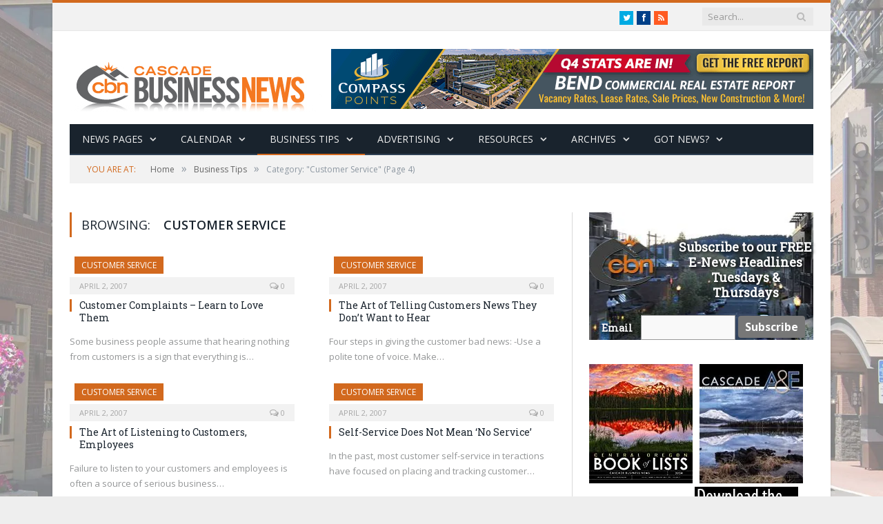

--- FILE ---
content_type: text/html; charset=UTF-8
request_url: https://cascadebusnews.com/category/business-tips/customer-service/page/4/
body_size: 37250
content:
<!DOCTYPE html>    <html lang="en-US">  <head><script>if(navigator.userAgent.match(/MSIE|Internet Explorer/i)||navigator.userAgent.match(/Trident\/7\..*?rv:11/i)){let e=document.location.href;if(!e.match(/[?&]nonitro/)){if(e.indexOf("?")==-1){if(e.indexOf("#")==-1){document.location.href=e+"?nonitro=1"}else{document.location.href=e.replace("#","?nonitro=1#")}}else{if(e.indexOf("#")==-1){document.location.href=e+"&nonitro=1"}else{document.location.href=e.replace("#","&nonitro=1#")}}}}</script><link rel="preconnect" href="https://www.googletagmanager.com" /><link rel="preconnect" href="https://cascadebusnews.com" /><meta charset="UTF-8" /><title>Customer Service Archives - Page 4 of 4 - Cascade Business News</title><meta name="viewport" content="width=device-width, initial-scale=1" /><meta name='robots' content='index, follow, max-image-preview:large, max-snippet:-1, max-video-preview:-1' /><meta property="og:locale" content="en_US" /><meta property="og:type" content="article" /><meta property="og:title" content="Customer Service Archives - Page 4 of 4 - Cascade Business News" /><meta property="og:url" content="https://cascadebusnews.com/category/business-tips/customer-service/" /><meta property="og:site_name" content="Cascade Business News" /><meta name="generator" content="NitroPack" /><script>var NPSH,NitroScrollHelper;NPSH=NitroScrollHelper=function(){let e=null;const o=window.sessionStorage.getItem("nitroScrollPos");function t(){let e=JSON.parse(window.sessionStorage.getItem("nitroScrollPos"))||{};if(typeof e!=="object"){e={}}e[document.URL]=window.scrollY;window.sessionStorage.setItem("nitroScrollPos",JSON.stringify(e))}window.addEventListener("scroll",function(){if(e!==null){clearTimeout(e)}e=setTimeout(t,200)},{passive:true});let r={};r.getScrollPos=()=>{if(!o){return 0}const e=JSON.parse(o);return e[document.URL]||0};r.isScrolled=()=>{return r.getScrollPos()>document.documentElement.clientHeight*.5};return r}();</script><script>(function(){var a=false;var e=document.documentElement.classList;var i=navigator.userAgent.toLowerCase();var n=["android","iphone","ipad"];var r=n.length;var o;var d=null;for(var t=0;t<r;t++){o=n[t];if(i.indexOf(o)>-1)d=o;if(e.contains(o)){a=true;e.remove(o)}}if(a&&d){e.add(d);if(d=="iphone"||d=="ipad"){e.add("ios")}}})();</script><script type="text/worker" id="nitro-web-worker">var preloadRequests=0;var remainingCount={};var baseURI="";self.onmessage=function(e){switch(e.data.cmd){case"RESOURCE_PRELOAD":var o=e.data.requestId;remainingCount[o]=0;e.data.resources.forEach(function(e){preload(e,function(o){return function(){console.log(o+" DONE: "+e);if(--remainingCount[o]==0){self.postMessage({cmd:"RESOURCE_PRELOAD",requestId:o})}}}(o));remainingCount[o]++});break;case"SET_BASEURI":baseURI=e.data.uri;break}};async function preload(e,o){if(typeof URL!=="undefined"&&baseURI){try{var a=new URL(e,baseURI);e=a.href}catch(e){console.log("Worker error: "+e.message)}}console.log("Preloading "+e);try{var n=new Request(e,{mode:"no-cors",redirect:"follow"});await fetch(n);o()}catch(a){console.log(a);var r=new XMLHttpRequest;r.responseType="blob";r.onload=o;r.onerror=o;r.open("GET",e,true);r.send()}}</script><script id="nprl">(()=>{if(window.NPRL!=undefined)return;(function(e){var t=e.prototype;t.after||(t.after=function(){var e,t=arguments,n=t.length,r=0,i=this,o=i.parentNode,a=Node,c=String,u=document;if(o!==null){while(r<n){(e=t[r])instanceof a?(i=i.nextSibling)!==null?o.insertBefore(e,i):o.appendChild(e):o.appendChild(u.createTextNode(c(e)));++r}}})})(Element);var e,t;e=t=function(){var t=false;var r=window.URL||window.webkitURL;var i=true;var o=true;var a=2;var c=null;var u=null;var d=true;var s=window.nitroGtmExcludes!=undefined;var l=s?JSON.parse(atob(window.nitroGtmExcludes)).map(e=>new RegExp(e)):[];var f;var m;var v=null;var p=null;var g=null;var h={touch:["touchmove","touchend"],default:["mousemove","click","keydown","wheel"]};var E=true;var y=[];var w=false;var b=[];var S=0;var N=0;var L=false;var T=0;var R=null;var O=false;var A=false;var C=false;var P=[];var I=[];var M=[];var k=[];var x=false;var _={};var j=new Map;var B="noModule"in HTMLScriptElement.prototype;var q=requestAnimationFrame||mozRequestAnimationFrame||webkitRequestAnimationFrame||msRequestAnimationFrame;const D="gtm.js?id=";function H(e,t){if(!_[e]){_[e]=[]}_[e].push(t)}function U(e,t){if(_[e]){var n=0,r=_[e];for(var n=0;n<r.length;n++){r[n].call(this,t)}}}function Y(){(function(e,t){var r=null;var i=function(e){r(e)};var o=null;var a={};var c=null;var u=null;var d=0;e.addEventListener(t,function(r){if(["load","DOMContentLoaded"].indexOf(t)!=-1){if(u){Q(function(){e.triggerNitroEvent(t)})}c=true}else if(t=="readystatechange"){d++;n.ogReadyState=d==1?"interactive":"complete";if(u&&u>=d){n.documentReadyState=n.ogReadyState;Q(function(){e.triggerNitroEvent(t)})}}});e.addEventListener(t+"Nitro",function(e){if(["load","DOMContentLoaded"].indexOf(t)!=-1){if(!c){e.preventDefault();e.stopImmediatePropagation()}else{}u=true}else if(t=="readystatechange"){u=n.documentReadyState=="interactive"?1:2;if(d<u){e.preventDefault();e.stopImmediatePropagation()}}});switch(t){case"load":o="onload";break;case"readystatechange":o="onreadystatechange";break;case"pageshow":o="onpageshow";break;default:o=null;break}if(o){Object.defineProperty(e,o,{get:function(){return r},set:function(n){if(typeof n!=="function"){r=null;e.removeEventListener(t+"Nitro",i)}else{if(!r){e.addEventListener(t+"Nitro",i)}r=n}}})}Object.defineProperty(e,"addEventListener"+t,{value:function(r){if(r!=t||!n.startedScriptLoading||document.currentScript&&document.currentScript.hasAttribute("nitro-exclude")){}else{arguments[0]+="Nitro"}e.ogAddEventListener.apply(e,arguments);a[arguments[1]]=arguments[0]}});Object.defineProperty(e,"removeEventListener"+t,{value:function(t){var n=a[arguments[1]];arguments[0]=n;e.ogRemoveEventListener.apply(e,arguments)}});Object.defineProperty(e,"triggerNitroEvent"+t,{value:function(t,n){n=n||e;var r=new Event(t+"Nitro",{bubbles:true});r.isNitroPack=true;Object.defineProperty(r,"type",{get:function(){return t},set:function(){}});Object.defineProperty(r,"target",{get:function(){return n},set:function(){}});e.dispatchEvent(r)}});if(typeof e.triggerNitroEvent==="undefined"){(function(){var t=e.addEventListener;var n=e.removeEventListener;Object.defineProperty(e,"ogAddEventListener",{value:t});Object.defineProperty(e,"ogRemoveEventListener",{value:n});Object.defineProperty(e,"addEventListener",{value:function(n){var r="addEventListener"+n;if(typeof e[r]!=="undefined"){e[r].apply(e,arguments)}else{t.apply(e,arguments)}},writable:true});Object.defineProperty(e,"removeEventListener",{value:function(t){var r="removeEventListener"+t;if(typeof e[r]!=="undefined"){e[r].apply(e,arguments)}else{n.apply(e,arguments)}}});Object.defineProperty(e,"triggerNitroEvent",{value:function(t,n){var r="triggerNitroEvent"+t;if(typeof e[r]!=="undefined"){e[r].apply(e,arguments)}}})})()}}).apply(null,arguments)}Y(window,"load");Y(window,"pageshow");Y(window,"DOMContentLoaded");Y(document,"DOMContentLoaded");Y(document,"readystatechange");try{var F=new Worker(r.createObjectURL(new Blob([document.getElementById("nitro-web-worker").textContent],{type:"text/javascript"})))}catch(e){var F=new Worker("data:text/javascript;base64,"+btoa(document.getElementById("nitro-web-worker").textContent))}F.onmessage=function(e){if(e.data.cmd=="RESOURCE_PRELOAD"){U(e.data.requestId,e)}};if(typeof document.baseURI!=="undefined"){F.postMessage({cmd:"SET_BASEURI",uri:document.baseURI})}var G=function(e){if(--S==0){Q(K)}};var W=function(e){e.target.removeEventListener("load",W);e.target.removeEventListener("error",W);e.target.removeEventListener("nitroTimeout",W);if(e.type!="nitroTimeout"){clearTimeout(e.target.nitroTimeout)}if(--N==0&&S==0){Q(J)}};var X=function(e){var t=e.textContent;try{var n=r.createObjectURL(new Blob([t.replace(/^(?:<!--)?(.*?)(?:-->)?$/gm,"$1")],{type:"text/javascript"}))}catch(e){var n="data:text/javascript;base64,"+btoa(t.replace(/^(?:<!--)?(.*?)(?:-->)?$/gm,"$1"))}return n};var K=function(){n.documentReadyState="interactive";document.triggerNitroEvent("readystatechange");document.triggerNitroEvent("DOMContentLoaded");if(window.pageYOffset||window.pageXOffset){window.dispatchEvent(new Event("scroll"))}A=true;Q(function(){if(N==0){Q(J)}Q($)})};var J=function(){if(!A||O)return;O=true;R.disconnect();en();n.documentReadyState="complete";document.triggerNitroEvent("readystatechange");window.triggerNitroEvent("load",document);window.triggerNitroEvent("pageshow",document);if(window.pageYOffset||window.pageXOffset||location.hash){let e=typeof history.scrollRestoration!=="undefined"&&history.scrollRestoration=="auto";if(e&&typeof NPSH!=="undefined"&&NPSH.getScrollPos()>0&&window.pageYOffset>document.documentElement.clientHeight*.5){window.scrollTo(0,NPSH.getScrollPos())}else if(location.hash){try{let e=document.querySelector(location.hash);if(e){e.scrollIntoView()}}catch(e){}}}var e=null;if(a==1){e=eo}else{e=eu}Q(e)};var Q=function(e){setTimeout(e,0)};var V=function(e){if(e.type=="touchend"||e.type=="click"){g=e}};var $=function(){if(d&&g){setTimeout(function(e){return function(){var t=function(e,t,n){var r=new Event(e,{bubbles:true,cancelable:true});if(e=="click"){r.clientX=t;r.clientY=n}else{r.touches=[{clientX:t,clientY:n}]}return r};var n;if(e.type=="touchend"){var r=e.changedTouches[0];n=document.elementFromPoint(r.clientX,r.clientY);n.dispatchEvent(t("touchstart"),r.clientX,r.clientY);n.dispatchEvent(t("touchend"),r.clientX,r.clientY);n.dispatchEvent(t("click"),r.clientX,r.clientY)}else if(e.type=="click"){n=document.elementFromPoint(e.clientX,e.clientY);n.dispatchEvent(t("click"),e.clientX,e.clientY)}}}(g),150);g=null}};var z=function(e){if(e.tagName=="SCRIPT"&&!e.hasAttribute("data-nitro-for-id")&&!e.hasAttribute("nitro-document-write")||e.tagName=="IMG"&&(e.hasAttribute("src")||e.hasAttribute("srcset"))||e.tagName=="IFRAME"&&e.hasAttribute("src")||e.tagName=="LINK"&&e.hasAttribute("href")&&e.hasAttribute("rel")&&e.getAttribute("rel")=="stylesheet"){if(e.tagName==="IFRAME"&&e.src.indexOf("about:blank")>-1){return}var t="";switch(e.tagName){case"LINK":t=e.href;break;case"IMG":if(k.indexOf(e)>-1)return;t=e.srcset||e.src;break;default:t=e.src;break}var n=e.getAttribute("type");if(!t&&e.tagName!=="SCRIPT")return;if((e.tagName=="IMG"||e.tagName=="LINK")&&(t.indexOf("data:")===0||t.indexOf("blob:")===0))return;if(e.tagName=="SCRIPT"&&n&&n!=="text/javascript"&&n!=="application/javascript"){if(n!=="module"||!B)return}if(e.tagName==="SCRIPT"){if(k.indexOf(e)>-1)return;if(e.noModule&&B){return}let t=null;if(document.currentScript){if(document.currentScript.src&&document.currentScript.src.indexOf(D)>-1){t=document.currentScript}if(document.currentScript.hasAttribute("data-nitro-gtm-id")){e.setAttribute("data-nitro-gtm-id",document.currentScript.getAttribute("data-nitro-gtm-id"))}}else if(window.nitroCurrentScript){if(window.nitroCurrentScript.src&&window.nitroCurrentScript.src.indexOf(D)>-1){t=window.nitroCurrentScript}}if(t&&s){let n=false;for(const t of l){n=e.src?t.test(e.src):t.test(e.textContent);if(n){break}}if(!n){e.type="text/googletagmanagerscript";let n=t.hasAttribute("data-nitro-gtm-id")?t.getAttribute("data-nitro-gtm-id"):t.id;if(!j.has(n)){j.set(n,[])}let r=j.get(n);r.push(e);return}}if(!e.src){if(e.textContent.length>0){e.textContent+="\n;if(document.currentScript.nitroTimeout) {clearTimeout(document.currentScript.nitroTimeout);}; setTimeout(function() { this.dispatchEvent(new Event('load')); }.bind(document.currentScript), 0);"}else{return}}else{}k.push(e)}if(!e.hasOwnProperty("nitroTimeout")){N++;e.addEventListener("load",W,true);e.addEventListener("error",W,true);e.addEventListener("nitroTimeout",W,true);e.nitroTimeout=setTimeout(function(){console.log("Resource timed out",e);e.dispatchEvent(new Event("nitroTimeout"))},5e3)}}};var Z=function(e){if(e.hasOwnProperty("nitroTimeout")&&e.nitroTimeout){clearTimeout(e.nitroTimeout);e.nitroTimeout=null;e.dispatchEvent(new Event("nitroTimeout"))}};document.documentElement.addEventListener("load",function(e){if(e.target.tagName=="SCRIPT"||e.target.tagName=="IMG"){k.push(e.target)}},true);document.documentElement.addEventListener("error",function(e){if(e.target.tagName=="SCRIPT"||e.target.tagName=="IMG"){k.push(e.target)}},true);var ee=["appendChild","replaceChild","insertBefore","prepend","append","before","after","replaceWith","insertAdjacentElement"];var et=function(){if(s){window._nitro_setTimeout=window.setTimeout;window.setTimeout=function(e,t,...n){let r=document.currentScript||window.nitroCurrentScript;if(!r||r.src&&r.src.indexOf(D)==-1){return window._nitro_setTimeout.call(window,e,t,...n)}return window._nitro_setTimeout.call(window,function(e,t){return function(...n){window.nitroCurrentScript=e;t(...n)}}(r,e),t,...n)}}ee.forEach(function(e){HTMLElement.prototype["og"+e]=HTMLElement.prototype[e];HTMLElement.prototype[e]=function(...t){if(this.parentNode||this===document.documentElement){switch(e){case"replaceChild":case"insertBefore":t.pop();break;case"insertAdjacentElement":t.shift();break}t.forEach(function(e){if(!e)return;if(e.tagName=="SCRIPT"){z(e)}else{if(e.children&&e.children.length>0){e.querySelectorAll("script").forEach(z)}}})}return this["og"+e].apply(this,arguments)}})};var en=function(){if(s&&typeof window._nitro_setTimeout==="function"){window.setTimeout=window._nitro_setTimeout}ee.forEach(function(e){HTMLElement.prototype[e]=HTMLElement.prototype["og"+e]})};var er=async function(){if(o){ef(f);ef(V);if(v){clearTimeout(v);v=null}}if(T===1){L=true;return}else if(T===0){T=-1}n.startedScriptLoading=true;Object.defineProperty(document,"readyState",{get:function(){return n.documentReadyState},set:function(){}});var e=document.documentElement;var t={attributes:true,attributeFilter:["src"],childList:true,subtree:true};R=new MutationObserver(function(e,t){e.forEach(function(e){if(e.type=="childList"&&e.addedNodes.length>0){e.addedNodes.forEach(function(e){if(!document.documentElement.contains(e)){return}if(e.tagName=="IMG"||e.tagName=="IFRAME"||e.tagName=="LINK"){z(e)}})}if(e.type=="childList"&&e.removedNodes.length>0){e.removedNodes.forEach(function(e){if(e.tagName=="IFRAME"||e.tagName=="LINK"){Z(e)}})}if(e.type=="attributes"){var t=e.target;if(!document.documentElement.contains(t)){return}if(t.tagName=="IFRAME"||t.tagName=="LINK"||t.tagName=="IMG"||t.tagName=="SCRIPT"){z(t)}}})});R.observe(e,t);if(!s){et()}await Promise.all(P);var r=b.shift();var i=null;var a=false;while(r){var c;var u=JSON.parse(atob(r.meta));var d=u.delay;if(r.type=="inline"){var l=document.getElementById(r.id);if(l){l.remove()}else{r=b.shift();continue}c=X(l);if(c===false){r=b.shift();continue}}else{c=r.src}if(!a&&r.type!="inline"&&(typeof u.attributes.async!="undefined"||typeof u.attributes.defer!="undefined")){if(i===null){i=r}else if(i===r){a=true}if(!a){b.push(r);r=b.shift();continue}}var m=document.createElement("script");m.src=c;m.setAttribute("data-nitro-for-id",r.id);for(var p in u.attributes){try{if(u.attributes[p]===false){m.setAttribute(p,"")}else{m.setAttribute(p,u.attributes[p])}}catch(e){console.log("Error while setting script attribute",m,e)}}m.async=false;if(u.canonicalLink!=""&&Object.getOwnPropertyDescriptor(m,"src")?.configurable!==false){(e=>{Object.defineProperty(m,"src",{get:function(){return e.canonicalLink},set:function(){}})})(u)}if(d){setTimeout((function(e,t){var n=document.querySelector("[data-nitro-marker-id='"+t+"']");if(n){n.after(e)}else{document.head.appendChild(e)}}).bind(null,m,r.id),d)}else{m.addEventListener("load",G);m.addEventListener("error",G);if(!m.noModule||!B){S++}var g=document.querySelector("[data-nitro-marker-id='"+r.id+"']");if(g){Q(function(e,t){return function(){e.after(t)}}(g,m))}else{Q(function(e){return function(){document.head.appendChild(e)}}(m))}}r=b.shift()}};var ei=function(){var e=document.getElementById("nitro-deferred-styles");var t=document.createElement("div");t.innerHTML=e.textContent;return t};var eo=async function(e){isPreload=e&&e.type=="NitroPreload";if(!isPreload){T=-1;E=false;if(o){ef(f);ef(V);if(v){clearTimeout(v);v=null}}}if(w===false){var t=ei();let e=t.querySelectorAll('style,link[rel="stylesheet"]');w=e.length;if(w){let e=document.getElementById("nitro-deferred-styles-marker");e.replaceWith.apply(e,t.childNodes)}else if(isPreload){Q(ed)}else{es()}}else if(w===0&&!isPreload){es()}};var ea=function(){var e=ei();var t=e.childNodes;var n;var r=[];for(var i=0;i<t.length;i++){n=t[i];if(n.href){r.push(n.href)}}var o="css-preload";H(o,function(e){eo(new Event("NitroPreload"))});if(r.length){F.postMessage({cmd:"RESOURCE_PRELOAD",resources:r,requestId:o})}else{Q(function(){U(o)})}};var ec=function(){if(T===-1)return;T=1;var e=[];var t,n;for(var r=0;r<b.length;r++){t=b[r];if(t.type!="inline"){if(t.src){n=JSON.parse(atob(t.meta));if(n.delay)continue;if(n.attributes.type&&n.attributes.type=="module"&&!B)continue;e.push(t.src)}}}if(e.length){var i="js-preload";H(i,function(e){T=2;if(L){Q(er)}});F.postMessage({cmd:"RESOURCE_PRELOAD",resources:e,requestId:i})}};var eu=function(){while(I.length){style=I.shift();if(style.hasAttribute("nitropack-onload")){style.setAttribute("onload",style.getAttribute("nitropack-onload"));Q(function(e){return function(){e.dispatchEvent(new Event("load"))}}(style))}}while(M.length){style=M.shift();if(style.hasAttribute("nitropack-onerror")){style.setAttribute("onerror",style.getAttribute("nitropack-onerror"));Q(function(e){return function(){e.dispatchEvent(new Event("error"))}}(style))}}};var ed=function(){if(!x){if(i){Q(function(){var e=document.getElementById("nitro-critical-css");if(e){e.remove()}})}x=true;onStylesLoadEvent=new Event("NitroStylesLoaded");onStylesLoadEvent.isNitroPack=true;window.dispatchEvent(onStylesLoadEvent)}};var es=function(){if(a==2){Q(er)}else{eu()}};var el=function(e){m.forEach(function(t){document.addEventListener(t,e,true)})};var ef=function(e){m.forEach(function(t){document.removeEventListener(t,e,true)})};if(s){et()}return{setAutoRemoveCriticalCss:function(e){i=e},registerScript:function(e,t,n){b.push({type:"remote",src:e,id:t,meta:n})},registerInlineScript:function(e,t){b.push({type:"inline",id:e,meta:t})},registerStyle:function(e,t,n){y.push({href:e,rel:t,media:n})},onLoadStyle:function(e){I.push(e);if(w!==false&&--w==0){Q(ed);if(E){E=false}else{es()}}},onErrorStyle:function(e){M.push(e);if(w!==false&&--w==0){Q(ed);if(E){E=false}else{es()}}},loadJs:function(e,t){if(!e.src){var n=X(e);if(n!==false){e.src=n;e.textContent=""}}if(t){Q(function(e,t){return function(){e.after(t)}}(t,e))}else{Q(function(e){return function(){document.head.appendChild(e)}}(e))}},loadQueuedResources:async function(){window.dispatchEvent(new Event("NitroBootStart"));if(p){clearTimeout(p);p=null}window.removeEventListener("load",e.loadQueuedResources);f=a==1?er:eo;if(!o||g){Q(f)}else{if(navigator.userAgent.indexOf(" Edge/")==-1){ea();H("css-preload",ec)}el(f);if(u){if(c){v=setTimeout(f,c)}}else{}}},fontPreload:function(e){var t="critical-fonts";H(t,function(e){document.getElementById("nitro-critical-fonts").type="text/css"});F.postMessage({cmd:"RESOURCE_PRELOAD",resources:e,requestId:t})},boot:function(){if(t)return;t=true;C=typeof NPSH!=="undefined"&&NPSH.isScrolled();let n=document.prerendering;if(location.hash||C||n){o=false}m=h.default.concat(h.touch);p=setTimeout(e.loadQueuedResources,1500);el(V);if(C){e.loadQueuedResources()}else{window.addEventListener("load",e.loadQueuedResources)}},addPrerequisite:function(e){P.push(e)},getTagManagerNodes:function(e){if(!e)return j;return j.get(e)??[]}}}();var n,r;n=r=function(){var t=document.write;return{documentWrite:function(n,r){if(n&&n.hasAttribute("nitro-exclude")){return t.call(document,r)}var i=null;if(n.documentWriteContainer){i=n.documentWriteContainer}else{i=document.createElement("span");n.documentWriteContainer=i}var o=null;if(n){if(n.hasAttribute("data-nitro-for-id")){o=document.querySelector('template[data-nitro-marker-id="'+n.getAttribute("data-nitro-for-id")+'"]')}else{o=n}}i.innerHTML+=r;i.querySelectorAll("script").forEach(function(e){e.setAttribute("nitro-document-write","")});if(!i.parentNode){if(o){o.parentNode.insertBefore(i,o)}else{document.body.appendChild(i)}}var a=document.createElement("span");a.innerHTML=r;var c=a.querySelectorAll("script");if(c.length){c.forEach(function(t){var n=t.getAttributeNames();var r=document.createElement("script");n.forEach(function(e){r.setAttribute(e,t.getAttribute(e))});r.async=false;if(!t.src&&t.textContent){r.textContent=t.textContent}e.loadJs(r,o)})}},TrustLogo:function(e,t){var n=document.getElementById(e);var r=document.createElement("img");r.src=t;n.parentNode.insertBefore(r,n)},documentReadyState:"loading",ogReadyState:document.readyState,startedScriptLoading:false,loadScriptDelayed:function(e,t){setTimeout(function(){var t=document.createElement("script");t.src=e;document.head.appendChild(t)},t)}}}();document.write=function(e){n.documentWrite(document.currentScript,e)};document.writeln=function(e){n.documentWrite(document.currentScript,e+"\n")};window.NPRL=e;window.NitroResourceLoader=t;window.NPh=n;window.NitroPackHelper=r})();</script><template id="nitro-deferred-styles-marker"></template><style id="nitro-fonts">@font-face{font-family:"Open Sans";font-style:normal;font-weight:400;font-stretch:100%;src:url("https://fonts.gstatic.com/s/opensans/v44/memvYaGs126MiZpBA-UvWbX2vVnXBbObj2OVTSKmu0SC55K5gw.woff2") format("woff2");unicode-range:U+0460-052F,U+1C80-1C8A,U+20B4,U+2DE0-2DFF,U+A640-A69F,U+FE2E-FE2F;font-display:swap}@font-face{font-family:"Open Sans";font-style:normal;font-weight:400;font-stretch:100%;src:url("https://fonts.gstatic.com/s/opensans/v44/memvYaGs126MiZpBA-UvWbX2vVnXBbObj2OVTSumu0SC55K5gw.woff2") format("woff2");unicode-range:U+0301,U+0400-045F,U+0490-0491,U+04B0-04B1,U+2116;font-display:swap}@font-face{font-family:"Open Sans";font-style:normal;font-weight:400;font-stretch:100%;src:url("https://fonts.gstatic.com/s/opensans/v44/memvYaGs126MiZpBA-UvWbX2vVnXBbObj2OVTSOmu0SC55K5gw.woff2") format("woff2");unicode-range:U+1F00-1FFF;font-display:swap}@font-face{font-family:"Open Sans";font-style:normal;font-weight:400;font-stretch:100%;src:url("https://fonts.gstatic.com/s/opensans/v44/memvYaGs126MiZpBA-UvWbX2vVnXBbObj2OVTSymu0SC55K5gw.woff2") format("woff2");unicode-range:U+0370-0377,U+037A-037F,U+0384-038A,U+038C,U+038E-03A1,U+03A3-03FF;font-display:swap}@font-face{font-family:"Open Sans";font-style:normal;font-weight:400;font-stretch:100%;src:url("https://fonts.gstatic.com/s/opensans/v44/memvYaGs126MiZpBA-UvWbX2vVnXBbObj2OVTS2mu0SC55K5gw.woff2") format("woff2");unicode-range:U+0307-0308,U+0590-05FF,U+200C-2010,U+20AA,U+25CC,U+FB1D-FB4F;font-display:swap}@font-face{font-family:"Open Sans";font-style:normal;font-weight:400;font-stretch:100%;src:url("https://fonts.gstatic.com/s/opensans/v44/memvYaGs126MiZpBA-UvWbX2vVnXBbObj2OVTVOmu0SC55K5gw.woff2") format("woff2");unicode-range:U+0302-0303,U+0305,U+0307-0308,U+0310,U+0312,U+0315,U+031A,U+0326-0327,U+032C,U+032F-0330,U+0332-0333,U+0338,U+033A,U+0346,U+034D,U+0391-03A1,U+03A3-03A9,U+03B1-03C9,U+03D1,U+03D5-03D6,U+03F0-03F1,U+03F4-03F5,U+2016-2017,U+2034-2038,U+203C,U+2040,U+2043,U+2047,U+2050,U+2057,U+205F,U+2070-2071,U+2074-208E,U+2090-209C,U+20D0-20DC,U+20E1,U+20E5-20EF,U+2100-2112,U+2114-2115,U+2117-2121,U+2123-214F,U+2190,U+2192,U+2194-21AE,U+21B0-21E5,U+21F1-21F2,U+21F4-2211,U+2213-2214,U+2216-22FF,U+2308-230B,U+2310,U+2319,U+231C-2321,U+2336-237A,U+237C,U+2395,U+239B-23B7,U+23D0,U+23DC-23E1,U+2474-2475,U+25AF,U+25B3,U+25B7,U+25BD,U+25C1,U+25CA,U+25CC,U+25FB,U+266D-266F,U+27C0-27FF,U+2900-2AFF,U+2B0E-2B11,U+2B30-2B4C,U+2BFE,U+3030,U+FF5B,U+FF5D,U+1D400-1D7FF,U+1EE00-1EEFF;font-display:swap}@font-face{font-family:"Open Sans";font-style:normal;font-weight:400;font-stretch:100%;src:url("https://fonts.gstatic.com/s/opensans/v44/memvYaGs126MiZpBA-UvWbX2vVnXBbObj2OVTUGmu0SC55K5gw.woff2") format("woff2");unicode-range:U+0001-000C,U+000E-001F,U+007F-009F,U+20DD-20E0,U+20E2-20E4,U+2150-218F,U+2190,U+2192,U+2194-2199,U+21AF,U+21E6-21F0,U+21F3,U+2218-2219,U+2299,U+22C4-22C6,U+2300-243F,U+2440-244A,U+2460-24FF,U+25A0-27BF,U+2800-28FF,U+2921-2922,U+2981,U+29BF,U+29EB,U+2B00-2BFF,U+4DC0-4DFF,U+FFF9-FFFB,U+10140-1018E,U+10190-1019C,U+101A0,U+101D0-101FD,U+102E0-102FB,U+10E60-10E7E,U+1D2C0-1D2D3,U+1D2E0-1D37F,U+1F000-1F0FF,U+1F100-1F1AD,U+1F1E6-1F1FF,U+1F30D-1F30F,U+1F315,U+1F31C,U+1F31E,U+1F320-1F32C,U+1F336,U+1F378,U+1F37D,U+1F382,U+1F393-1F39F,U+1F3A7-1F3A8,U+1F3AC-1F3AF,U+1F3C2,U+1F3C4-1F3C6,U+1F3CA-1F3CE,U+1F3D4-1F3E0,U+1F3ED,U+1F3F1-1F3F3,U+1F3F5-1F3F7,U+1F408,U+1F415,U+1F41F,U+1F426,U+1F43F,U+1F441-1F442,U+1F444,U+1F446-1F449,U+1F44C-1F44E,U+1F453,U+1F46A,U+1F47D,U+1F4A3,U+1F4B0,U+1F4B3,U+1F4B9,U+1F4BB,U+1F4BF,U+1F4C8-1F4CB,U+1F4D6,U+1F4DA,U+1F4DF,U+1F4E3-1F4E6,U+1F4EA-1F4ED,U+1F4F7,U+1F4F9-1F4FB,U+1F4FD-1F4FE,U+1F503,U+1F507-1F50B,U+1F50D,U+1F512-1F513,U+1F53E-1F54A,U+1F54F-1F5FA,U+1F610,U+1F650-1F67F,U+1F687,U+1F68D,U+1F691,U+1F694,U+1F698,U+1F6AD,U+1F6B2,U+1F6B9-1F6BA,U+1F6BC,U+1F6C6-1F6CF,U+1F6D3-1F6D7,U+1F6E0-1F6EA,U+1F6F0-1F6F3,U+1F6F7-1F6FC,U+1F700-1F7FF,U+1F800-1F80B,U+1F810-1F847,U+1F850-1F859,U+1F860-1F887,U+1F890-1F8AD,U+1F8B0-1F8BB,U+1F8C0-1F8C1,U+1F900-1F90B,U+1F93B,U+1F946,U+1F984,U+1F996,U+1F9E9,U+1FA00-1FA6F,U+1FA70-1FA7C,U+1FA80-1FA89,U+1FA8F-1FAC6,U+1FACE-1FADC,U+1FADF-1FAE9,U+1FAF0-1FAF8,U+1FB00-1FBFF;font-display:swap}@font-face{font-family:"Open Sans";font-style:normal;font-weight:400;font-stretch:100%;src:url("https://fonts.gstatic.com/s/opensans/v44/memvYaGs126MiZpBA-UvWbX2vVnXBbObj2OVTSCmu0SC55K5gw.woff2") format("woff2");unicode-range:U+0102-0103,U+0110-0111,U+0128-0129,U+0168-0169,U+01A0-01A1,U+01AF-01B0,U+0300-0301,U+0303-0304,U+0308-0309,U+0323,U+0329,U+1EA0-1EF9,U+20AB;font-display:swap}@font-face{font-family:"Open Sans";font-style:normal;font-weight:400;font-stretch:100%;src:url("https://fonts.gstatic.com/s/opensans/v44/memvYaGs126MiZpBA-UvWbX2vVnXBbObj2OVTSGmu0SC55K5gw.woff2") format("woff2");unicode-range:U+0100-02BA,U+02BD-02C5,U+02C7-02CC,U+02CE-02D7,U+02DD-02FF,U+0304,U+0308,U+0329,U+1D00-1DBF,U+1E00-1E9F,U+1EF2-1EFF,U+2020,U+20A0-20AB,U+20AD-20C0,U+2113,U+2C60-2C7F,U+A720-A7FF;font-display:swap}@font-face{font-family:"Open Sans";font-style:normal;font-weight:400;font-stretch:100%;src:url("https://fonts.gstatic.com/s/opensans/v44/memvYaGs126MiZpBA-UvWbX2vVnXBbObj2OVTS-mu0SC55I.woff2") format("woff2");unicode-range:U+0000-00FF,U+0131,U+0152-0153,U+02BB-02BC,U+02C6,U+02DA,U+02DC,U+0304,U+0308,U+0329,U+2000-206F,U+20AC,U+2122,U+2191,U+2193,U+2212,U+2215,U+FEFF,U+FFFD;font-display:swap}@font-face{font-family:"Open Sans";font-style:normal;font-weight:600;font-stretch:100%;src:url("https://fonts.gstatic.com/s/opensans/v44/memvYaGs126MiZpBA-UvWbX2vVnXBbObj2OVTSKmu0SC55K5gw.woff2") format("woff2");unicode-range:U+0460-052F,U+1C80-1C8A,U+20B4,U+2DE0-2DFF,U+A640-A69F,U+FE2E-FE2F;font-display:swap}@font-face{font-family:"Open Sans";font-style:normal;font-weight:600;font-stretch:100%;src:url("https://fonts.gstatic.com/s/opensans/v44/memvYaGs126MiZpBA-UvWbX2vVnXBbObj2OVTSumu0SC55K5gw.woff2") format("woff2");unicode-range:U+0301,U+0400-045F,U+0490-0491,U+04B0-04B1,U+2116;font-display:swap}@font-face{font-family:"Open Sans";font-style:normal;font-weight:600;font-stretch:100%;src:url("https://fonts.gstatic.com/s/opensans/v44/memvYaGs126MiZpBA-UvWbX2vVnXBbObj2OVTSOmu0SC55K5gw.woff2") format("woff2");unicode-range:U+1F00-1FFF;font-display:swap}@font-face{font-family:"Open Sans";font-style:normal;font-weight:600;font-stretch:100%;src:url("https://fonts.gstatic.com/s/opensans/v44/memvYaGs126MiZpBA-UvWbX2vVnXBbObj2OVTSymu0SC55K5gw.woff2") format("woff2");unicode-range:U+0370-0377,U+037A-037F,U+0384-038A,U+038C,U+038E-03A1,U+03A3-03FF;font-display:swap}@font-face{font-family:"Open Sans";font-style:normal;font-weight:600;font-stretch:100%;src:url("https://fonts.gstatic.com/s/opensans/v44/memvYaGs126MiZpBA-UvWbX2vVnXBbObj2OVTS2mu0SC55K5gw.woff2") format("woff2");unicode-range:U+0307-0308,U+0590-05FF,U+200C-2010,U+20AA,U+25CC,U+FB1D-FB4F;font-display:swap}@font-face{font-family:"Open Sans";font-style:normal;font-weight:600;font-stretch:100%;src:url("https://fonts.gstatic.com/s/opensans/v44/memvYaGs126MiZpBA-UvWbX2vVnXBbObj2OVTVOmu0SC55K5gw.woff2") format("woff2");unicode-range:U+0302-0303,U+0305,U+0307-0308,U+0310,U+0312,U+0315,U+031A,U+0326-0327,U+032C,U+032F-0330,U+0332-0333,U+0338,U+033A,U+0346,U+034D,U+0391-03A1,U+03A3-03A9,U+03B1-03C9,U+03D1,U+03D5-03D6,U+03F0-03F1,U+03F4-03F5,U+2016-2017,U+2034-2038,U+203C,U+2040,U+2043,U+2047,U+2050,U+2057,U+205F,U+2070-2071,U+2074-208E,U+2090-209C,U+20D0-20DC,U+20E1,U+20E5-20EF,U+2100-2112,U+2114-2115,U+2117-2121,U+2123-214F,U+2190,U+2192,U+2194-21AE,U+21B0-21E5,U+21F1-21F2,U+21F4-2211,U+2213-2214,U+2216-22FF,U+2308-230B,U+2310,U+2319,U+231C-2321,U+2336-237A,U+237C,U+2395,U+239B-23B7,U+23D0,U+23DC-23E1,U+2474-2475,U+25AF,U+25B3,U+25B7,U+25BD,U+25C1,U+25CA,U+25CC,U+25FB,U+266D-266F,U+27C0-27FF,U+2900-2AFF,U+2B0E-2B11,U+2B30-2B4C,U+2BFE,U+3030,U+FF5B,U+FF5D,U+1D400-1D7FF,U+1EE00-1EEFF;font-display:swap}@font-face{font-family:"Open Sans";font-style:normal;font-weight:600;font-stretch:100%;src:url("https://fonts.gstatic.com/s/opensans/v44/memvYaGs126MiZpBA-UvWbX2vVnXBbObj2OVTUGmu0SC55K5gw.woff2") format("woff2");unicode-range:U+0001-000C,U+000E-001F,U+007F-009F,U+20DD-20E0,U+20E2-20E4,U+2150-218F,U+2190,U+2192,U+2194-2199,U+21AF,U+21E6-21F0,U+21F3,U+2218-2219,U+2299,U+22C4-22C6,U+2300-243F,U+2440-244A,U+2460-24FF,U+25A0-27BF,U+2800-28FF,U+2921-2922,U+2981,U+29BF,U+29EB,U+2B00-2BFF,U+4DC0-4DFF,U+FFF9-FFFB,U+10140-1018E,U+10190-1019C,U+101A0,U+101D0-101FD,U+102E0-102FB,U+10E60-10E7E,U+1D2C0-1D2D3,U+1D2E0-1D37F,U+1F000-1F0FF,U+1F100-1F1AD,U+1F1E6-1F1FF,U+1F30D-1F30F,U+1F315,U+1F31C,U+1F31E,U+1F320-1F32C,U+1F336,U+1F378,U+1F37D,U+1F382,U+1F393-1F39F,U+1F3A7-1F3A8,U+1F3AC-1F3AF,U+1F3C2,U+1F3C4-1F3C6,U+1F3CA-1F3CE,U+1F3D4-1F3E0,U+1F3ED,U+1F3F1-1F3F3,U+1F3F5-1F3F7,U+1F408,U+1F415,U+1F41F,U+1F426,U+1F43F,U+1F441-1F442,U+1F444,U+1F446-1F449,U+1F44C-1F44E,U+1F453,U+1F46A,U+1F47D,U+1F4A3,U+1F4B0,U+1F4B3,U+1F4B9,U+1F4BB,U+1F4BF,U+1F4C8-1F4CB,U+1F4D6,U+1F4DA,U+1F4DF,U+1F4E3-1F4E6,U+1F4EA-1F4ED,U+1F4F7,U+1F4F9-1F4FB,U+1F4FD-1F4FE,U+1F503,U+1F507-1F50B,U+1F50D,U+1F512-1F513,U+1F53E-1F54A,U+1F54F-1F5FA,U+1F610,U+1F650-1F67F,U+1F687,U+1F68D,U+1F691,U+1F694,U+1F698,U+1F6AD,U+1F6B2,U+1F6B9-1F6BA,U+1F6BC,U+1F6C6-1F6CF,U+1F6D3-1F6D7,U+1F6E0-1F6EA,U+1F6F0-1F6F3,U+1F6F7-1F6FC,U+1F700-1F7FF,U+1F800-1F80B,U+1F810-1F847,U+1F850-1F859,U+1F860-1F887,U+1F890-1F8AD,U+1F8B0-1F8BB,U+1F8C0-1F8C1,U+1F900-1F90B,U+1F93B,U+1F946,U+1F984,U+1F996,U+1F9E9,U+1FA00-1FA6F,U+1FA70-1FA7C,U+1FA80-1FA89,U+1FA8F-1FAC6,U+1FACE-1FADC,U+1FADF-1FAE9,U+1FAF0-1FAF8,U+1FB00-1FBFF;font-display:swap}@font-face{font-family:"Open Sans";font-style:normal;font-weight:600;font-stretch:100%;src:url("https://fonts.gstatic.com/s/opensans/v44/memvYaGs126MiZpBA-UvWbX2vVnXBbObj2OVTSCmu0SC55K5gw.woff2") format("woff2");unicode-range:U+0102-0103,U+0110-0111,U+0128-0129,U+0168-0169,U+01A0-01A1,U+01AF-01B0,U+0300-0301,U+0303-0304,U+0308-0309,U+0323,U+0329,U+1EA0-1EF9,U+20AB;font-display:swap}@font-face{font-family:"Open Sans";font-style:normal;font-weight:600;font-stretch:100%;src:url("https://fonts.gstatic.com/s/opensans/v44/memvYaGs126MiZpBA-UvWbX2vVnXBbObj2OVTSGmu0SC55K5gw.woff2") format("woff2");unicode-range:U+0100-02BA,U+02BD-02C5,U+02C7-02CC,U+02CE-02D7,U+02DD-02FF,U+0304,U+0308,U+0329,U+1D00-1DBF,U+1E00-1E9F,U+1EF2-1EFF,U+2020,U+20A0-20AB,U+20AD-20C0,U+2113,U+2C60-2C7F,U+A720-A7FF;font-display:swap}@font-face{font-family:"Open Sans";font-style:normal;font-weight:600;font-stretch:100%;src:url("https://fonts.gstatic.com/s/opensans/v44/memvYaGs126MiZpBA-UvWbX2vVnXBbObj2OVTS-mu0SC55I.woff2") format("woff2");unicode-range:U+0000-00FF,U+0131,U+0152-0153,U+02BB-02BC,U+02C6,U+02DA,U+02DC,U+0304,U+0308,U+0329,U+2000-206F,U+20AC,U+2122,U+2191,U+2193,U+2212,U+2215,U+FEFF,U+FFFD;font-display:swap}@font-face{font-family:"Open Sans";font-style:normal;font-weight:700;font-stretch:100%;src:url("https://fonts.gstatic.com/s/opensans/v44/memvYaGs126MiZpBA-UvWbX2vVnXBbObj2OVTSKmu0SC55K5gw.woff2") format("woff2");unicode-range:U+0460-052F,U+1C80-1C8A,U+20B4,U+2DE0-2DFF,U+A640-A69F,U+FE2E-FE2F;font-display:swap}@font-face{font-family:"Open Sans";font-style:normal;font-weight:700;font-stretch:100%;src:url("https://fonts.gstatic.com/s/opensans/v44/memvYaGs126MiZpBA-UvWbX2vVnXBbObj2OVTSumu0SC55K5gw.woff2") format("woff2");unicode-range:U+0301,U+0400-045F,U+0490-0491,U+04B0-04B1,U+2116;font-display:swap}@font-face{font-family:"Open Sans";font-style:normal;font-weight:700;font-stretch:100%;src:url("https://fonts.gstatic.com/s/opensans/v44/memvYaGs126MiZpBA-UvWbX2vVnXBbObj2OVTSOmu0SC55K5gw.woff2") format("woff2");unicode-range:U+1F00-1FFF;font-display:swap}@font-face{font-family:"Open Sans";font-style:normal;font-weight:700;font-stretch:100%;src:url("https://fonts.gstatic.com/s/opensans/v44/memvYaGs126MiZpBA-UvWbX2vVnXBbObj2OVTSymu0SC55K5gw.woff2") format("woff2");unicode-range:U+0370-0377,U+037A-037F,U+0384-038A,U+038C,U+038E-03A1,U+03A3-03FF;font-display:swap}@font-face{font-family:"Open Sans";font-style:normal;font-weight:700;font-stretch:100%;src:url("https://fonts.gstatic.com/s/opensans/v44/memvYaGs126MiZpBA-UvWbX2vVnXBbObj2OVTS2mu0SC55K5gw.woff2") format("woff2");unicode-range:U+0307-0308,U+0590-05FF,U+200C-2010,U+20AA,U+25CC,U+FB1D-FB4F;font-display:swap}@font-face{font-family:"Open Sans";font-style:normal;font-weight:700;font-stretch:100%;src:url("https://fonts.gstatic.com/s/opensans/v44/memvYaGs126MiZpBA-UvWbX2vVnXBbObj2OVTVOmu0SC55K5gw.woff2") format("woff2");unicode-range:U+0302-0303,U+0305,U+0307-0308,U+0310,U+0312,U+0315,U+031A,U+0326-0327,U+032C,U+032F-0330,U+0332-0333,U+0338,U+033A,U+0346,U+034D,U+0391-03A1,U+03A3-03A9,U+03B1-03C9,U+03D1,U+03D5-03D6,U+03F0-03F1,U+03F4-03F5,U+2016-2017,U+2034-2038,U+203C,U+2040,U+2043,U+2047,U+2050,U+2057,U+205F,U+2070-2071,U+2074-208E,U+2090-209C,U+20D0-20DC,U+20E1,U+20E5-20EF,U+2100-2112,U+2114-2115,U+2117-2121,U+2123-214F,U+2190,U+2192,U+2194-21AE,U+21B0-21E5,U+21F1-21F2,U+21F4-2211,U+2213-2214,U+2216-22FF,U+2308-230B,U+2310,U+2319,U+231C-2321,U+2336-237A,U+237C,U+2395,U+239B-23B7,U+23D0,U+23DC-23E1,U+2474-2475,U+25AF,U+25B3,U+25B7,U+25BD,U+25C1,U+25CA,U+25CC,U+25FB,U+266D-266F,U+27C0-27FF,U+2900-2AFF,U+2B0E-2B11,U+2B30-2B4C,U+2BFE,U+3030,U+FF5B,U+FF5D,U+1D400-1D7FF,U+1EE00-1EEFF;font-display:swap}@font-face{font-family:"Open Sans";font-style:normal;font-weight:700;font-stretch:100%;src:url("https://fonts.gstatic.com/s/opensans/v44/memvYaGs126MiZpBA-UvWbX2vVnXBbObj2OVTUGmu0SC55K5gw.woff2") format("woff2");unicode-range:U+0001-000C,U+000E-001F,U+007F-009F,U+20DD-20E0,U+20E2-20E4,U+2150-218F,U+2190,U+2192,U+2194-2199,U+21AF,U+21E6-21F0,U+21F3,U+2218-2219,U+2299,U+22C4-22C6,U+2300-243F,U+2440-244A,U+2460-24FF,U+25A0-27BF,U+2800-28FF,U+2921-2922,U+2981,U+29BF,U+29EB,U+2B00-2BFF,U+4DC0-4DFF,U+FFF9-FFFB,U+10140-1018E,U+10190-1019C,U+101A0,U+101D0-101FD,U+102E0-102FB,U+10E60-10E7E,U+1D2C0-1D2D3,U+1D2E0-1D37F,U+1F000-1F0FF,U+1F100-1F1AD,U+1F1E6-1F1FF,U+1F30D-1F30F,U+1F315,U+1F31C,U+1F31E,U+1F320-1F32C,U+1F336,U+1F378,U+1F37D,U+1F382,U+1F393-1F39F,U+1F3A7-1F3A8,U+1F3AC-1F3AF,U+1F3C2,U+1F3C4-1F3C6,U+1F3CA-1F3CE,U+1F3D4-1F3E0,U+1F3ED,U+1F3F1-1F3F3,U+1F3F5-1F3F7,U+1F408,U+1F415,U+1F41F,U+1F426,U+1F43F,U+1F441-1F442,U+1F444,U+1F446-1F449,U+1F44C-1F44E,U+1F453,U+1F46A,U+1F47D,U+1F4A3,U+1F4B0,U+1F4B3,U+1F4B9,U+1F4BB,U+1F4BF,U+1F4C8-1F4CB,U+1F4D6,U+1F4DA,U+1F4DF,U+1F4E3-1F4E6,U+1F4EA-1F4ED,U+1F4F7,U+1F4F9-1F4FB,U+1F4FD-1F4FE,U+1F503,U+1F507-1F50B,U+1F50D,U+1F512-1F513,U+1F53E-1F54A,U+1F54F-1F5FA,U+1F610,U+1F650-1F67F,U+1F687,U+1F68D,U+1F691,U+1F694,U+1F698,U+1F6AD,U+1F6B2,U+1F6B9-1F6BA,U+1F6BC,U+1F6C6-1F6CF,U+1F6D3-1F6D7,U+1F6E0-1F6EA,U+1F6F0-1F6F3,U+1F6F7-1F6FC,U+1F700-1F7FF,U+1F800-1F80B,U+1F810-1F847,U+1F850-1F859,U+1F860-1F887,U+1F890-1F8AD,U+1F8B0-1F8BB,U+1F8C0-1F8C1,U+1F900-1F90B,U+1F93B,U+1F946,U+1F984,U+1F996,U+1F9E9,U+1FA00-1FA6F,U+1FA70-1FA7C,U+1FA80-1FA89,U+1FA8F-1FAC6,U+1FACE-1FADC,U+1FADF-1FAE9,U+1FAF0-1FAF8,U+1FB00-1FBFF;font-display:swap}@font-face{font-family:"Open Sans";font-style:normal;font-weight:700;font-stretch:100%;src:url("https://fonts.gstatic.com/s/opensans/v44/memvYaGs126MiZpBA-UvWbX2vVnXBbObj2OVTSCmu0SC55K5gw.woff2") format("woff2");unicode-range:U+0102-0103,U+0110-0111,U+0128-0129,U+0168-0169,U+01A0-01A1,U+01AF-01B0,U+0300-0301,U+0303-0304,U+0308-0309,U+0323,U+0329,U+1EA0-1EF9,U+20AB;font-display:swap}@font-face{font-family:"Open Sans";font-style:normal;font-weight:700;font-stretch:100%;src:url("https://fonts.gstatic.com/s/opensans/v44/memvYaGs126MiZpBA-UvWbX2vVnXBbObj2OVTSGmu0SC55K5gw.woff2") format("woff2");unicode-range:U+0100-02BA,U+02BD-02C5,U+02C7-02CC,U+02CE-02D7,U+02DD-02FF,U+0304,U+0308,U+0329,U+1D00-1DBF,U+1E00-1E9F,U+1EF2-1EFF,U+2020,U+20A0-20AB,U+20AD-20C0,U+2113,U+2C60-2C7F,U+A720-A7FF;font-display:swap}@font-face{font-family:"Open Sans";font-style:normal;font-weight:700;font-stretch:100%;src:url("https://fonts.gstatic.com/s/opensans/v44/memvYaGs126MiZpBA-UvWbX2vVnXBbObj2OVTS-mu0SC55I.woff2") format("woff2");unicode-range:U+0000-00FF,U+0131,U+0152-0153,U+02BB-02BC,U+02C6,U+02DA,U+02DC,U+0304,U+0308,U+0329,U+2000-206F,U+20AC,U+2122,U+2191,U+2193,U+2212,U+2215,U+FEFF,U+FFFD;font-display:swap}@font-face{font-family:"Roboto Slab";font-style:normal;font-weight:400;src:url("https://fonts.gstatic.com/s/robotoslab/v36/BngbUXZYTXPIvIBgJJSb6s3BzlRRfKOFbvjojISmYmRjV9Su1caiTVo.woff2") format("woff2");unicode-range:U+0460-052F,U+1C80-1C8A,U+20B4,U+2DE0-2DFF,U+A640-A69F,U+FE2E-FE2F;font-display:swap}@font-face{font-family:"Roboto Slab";font-style:normal;font-weight:400;src:url("https://fonts.gstatic.com/s/robotoslab/v36/BngbUXZYTXPIvIBgJJSb6s3BzlRRfKOFbvjojISma2RjV9Su1caiTVo.woff2") format("woff2");unicode-range:U+0301,U+0400-045F,U+0490-0491,U+04B0-04B1,U+2116;font-display:swap}@font-face{font-family:"Roboto Slab";font-style:normal;font-weight:400;src:url("https://fonts.gstatic.com/s/robotoslab/v36/BngbUXZYTXPIvIBgJJSb6s3BzlRRfKOFbvjojISmY2RjV9Su1caiTVo.woff2") format("woff2");unicode-range:U+1F00-1FFF;font-display:swap}@font-face{font-family:"Roboto Slab";font-style:normal;font-weight:400;src:url("https://fonts.gstatic.com/s/robotoslab/v36/BngbUXZYTXPIvIBgJJSb6s3BzlRRfKOFbvjojISmbGRjV9Su1caiTVo.woff2") format("woff2");unicode-range:U+0370-0377,U+037A-037F,U+0384-038A,U+038C,U+038E-03A1,U+03A3-03FF;font-display:swap}@font-face{font-family:"Roboto Slab";font-style:normal;font-weight:400;src:url("https://fonts.gstatic.com/s/robotoslab/v36/BngbUXZYTXPIvIBgJJSb6s3BzlRRfKOFbvjojISmYGRjV9Su1caiTVo.woff2") format("woff2");unicode-range:U+0102-0103,U+0110-0111,U+0128-0129,U+0168-0169,U+01A0-01A1,U+01AF-01B0,U+0300-0301,U+0303-0304,U+0308-0309,U+0323,U+0329,U+1EA0-1EF9,U+20AB;font-display:swap}@font-face{font-family:"Roboto Slab";font-style:normal;font-weight:400;src:url("https://fonts.gstatic.com/s/robotoslab/v36/BngbUXZYTXPIvIBgJJSb6s3BzlRRfKOFbvjojISmYWRjV9Su1caiTVo.woff2") format("woff2");unicode-range:U+0100-02BA,U+02BD-02C5,U+02C7-02CC,U+02CE-02D7,U+02DD-02FF,U+0304,U+0308,U+0329,U+1D00-1DBF,U+1E00-1E9F,U+1EF2-1EFF,U+2020,U+20A0-20AB,U+20AD-20C0,U+2113,U+2C60-2C7F,U+A720-A7FF;font-display:swap}@font-face{font-family:"Roboto Slab";font-style:normal;font-weight:400;src:url("https://fonts.gstatic.com/s/robotoslab/v36/BngbUXZYTXPIvIBgJJSb6s3BzlRRfKOFbvjojISmb2RjV9Su1cai.woff2") format("woff2");unicode-range:U+0000-00FF,U+0131,U+0152-0153,U+02BB-02BC,U+02C6,U+02DA,U+02DC,U+0304,U+0308,U+0329,U+2000-206F,U+20AC,U+2122,U+2191,U+2193,U+2212,U+2215,U+FEFF,U+FFFD;font-display:swap}@font-face{font-family:"FontAwesome";src:url("https://cascadebusnews.com/nitropack_static/PwocOnXoSUwVbArqJkAJrLDuZBIcRMfg/assets/static/source/rev-71a2879/cascadebusnews.com/wp-content/themes/smart-mag/css/fontawesome/fonts/ba721c6807e89e8436af170940e413c4.fontawesome-webfont.eot");src:url("https://cascadebusnews.com/nitropack_static/PwocOnXoSUwVbArqJkAJrLDuZBIcRMfg/assets/static/source/rev-71a2879/cascadebusnews.com/wp-content/themes/smart-mag/css/fontawesome/fonts/ba721c6807e89e8436af170940e413c4.fontawesome-webfont.ttf") format("truetype");font-weight:normal;font-style:normal;font-display:swap}</style><style type="text/css" id="nitro-critical-css">@charset "UTF-8";ul{box-sizing:border-box}:root{--wp--preset--font-size--normal:16px;--wp--preset--font-size--huge:42px}:root{--wp--preset--aspect-ratio--square:1;--wp--preset--aspect-ratio--4-3:4/3;--wp--preset--aspect-ratio--3-4:3/4;--wp--preset--aspect-ratio--3-2:3/2;--wp--preset--aspect-ratio--2-3:2/3;--wp--preset--aspect-ratio--16-9:16/9;--wp--preset--aspect-ratio--9-16:9/16;--wp--preset--color--black:#000;--wp--preset--color--cyan-bluish-gray:#abb8c3;--wp--preset--color--white:#fff;--wp--preset--color--pale-pink:#f78da7;--wp--preset--color--vivid-red:#cf2e2e;--wp--preset--color--luminous-vivid-orange:#ff6900;--wp--preset--color--luminous-vivid-amber:#fcb900;--wp--preset--color--light-green-cyan:#7bdcb5;--wp--preset--color--vivid-green-cyan:#00d084;--wp--preset--color--pale-cyan-blue:#8ed1fc;--wp--preset--color--vivid-cyan-blue:#0693e3;--wp--preset--color--vivid-purple:#9b51e0;--wp--preset--gradient--vivid-cyan-blue-to-vivid-purple:linear-gradient(135deg,rgba(6,147,227,1) 0%,#9b51e0 100%);--wp--preset--gradient--light-green-cyan-to-vivid-green-cyan:linear-gradient(135deg,#7adcb4 0%,#00d082 100%);--wp--preset--gradient--luminous-vivid-amber-to-luminous-vivid-orange:linear-gradient(135deg,rgba(252,185,0,1) 0%,rgba(255,105,0,1) 100%);--wp--preset--gradient--luminous-vivid-orange-to-vivid-red:linear-gradient(135deg,rgba(255,105,0,1) 0%,#cf2e2e 100%);--wp--preset--gradient--very-light-gray-to-cyan-bluish-gray:linear-gradient(135deg,#eee 0%,#a9b8c3 100%);--wp--preset--gradient--cool-to-warm-spectrum:linear-gradient(135deg,#4aeadc 0%,#9778d1 20%,#cf2aba 40%,#ee2c82 60%,#fb6962 80%,#fef84c 100%);--wp--preset--gradient--blush-light-purple:linear-gradient(135deg,#ffceec 0%,#9896f0 100%);--wp--preset--gradient--blush-bordeaux:linear-gradient(135deg,#fecda5 0%,#fe2d2d 50%,#6b003e 100%);--wp--preset--gradient--luminous-dusk:linear-gradient(135deg,#ffcb70 0%,#c751c0 50%,#4158d0 100%);--wp--preset--gradient--pale-ocean:linear-gradient(135deg,#fff5cb 0%,#b6e3d4 50%,#33a7b5 100%);--wp--preset--gradient--electric-grass:linear-gradient(135deg,#caf880 0%,#71ce7e 100%);--wp--preset--gradient--midnight:linear-gradient(135deg,#020381 0%,#2874fc 100%);--wp--preset--font-size--small:13px;--wp--preset--font-size--medium:20px;--wp--preset--font-size--large:36px;--wp--preset--font-size--x-large:42px;--wp--preset--spacing--20:.44rem;--wp--preset--spacing--30:.67rem;--wp--preset--spacing--40:1rem;--wp--preset--spacing--50:1.5rem;--wp--preset--spacing--60:2.25rem;--wp--preset--spacing--70:3.38rem;--wp--preset--spacing--80:5.06rem;--wp--preset--shadow--natural:6px 6px 9px rgba(0,0,0,.2);--wp--preset--shadow--deep:12px 12px 50px rgba(0,0,0,.4);--wp--preset--shadow--sharp:6px 6px 0px rgba(0,0,0,.2);--wp--preset--shadow--outlined:6px 6px 0px -3px rgba(255,255,255,1),6px 6px rgba(0,0,0,1);--wp--preset--shadow--crisp:6px 6px 0px rgba(0,0,0,1)}.irw-widget{height:20px;overflow:hidden;max-width:100% !important}.irw-slider{list-style-type:none}.irw-slider li{list-style-type:none;display:inline-block}.irw-widget li img{width:auto;height:auto;max-width:100% !important}html,body,div,span,h2,h3,p,a,img,strong,i,ul,li,form,label,article,aside,footer,header,nav,section,time,button,input{margin:0;padding:0;border:0;vertical-align:baseline;font-size:100%;font-family:inherit}article,aside,footer,header,nav,section{display:block}ul{list-style:none}button,input[type="submit"]{box-sizing:content-box;-moz-box-sizing:content-box;-webkit-appearance:none}button,input{border-radius:0}button::-moz-focus-inner,input::-moz-focus-inner{border:0;padding:0}a img{border:0}.cf:before,.cf:after{content:" ";display:table}.cf:after{clear:both}::-webkit-input-placeholder{color:inherit}:-moz-placeholder{color:inherit;opacity:1}::-moz-placeholder{color:inherit;opacity:1}:-ms-input-placeholder{color:inherit}body{font:14px/1.5 "Open Sans",Arial,sans-serif;text-rendering:optimizeLegibility}p{margin-bottom:21px}h2{font-size:21px}h3{font-size:18px}h2,h3{font-weight:normal;font-family:"Roboto Slab",Georgia,serif;color:#19232d}a{color:#19232d;text-decoration:none}input{background:#f9f9f9;border:1px solid #d9d9d9;padding:7px 14px;outline:0;font-size:13px;color:#a6a6a6}.wp-post-image{-moz-transform:translate3d(0,0,0)}.visuallyhidden{border:0;clip:rect(0 0 0 0);height:1px;margin:-1px;overflow:hidden;padding:0;position:absolute;width:1px}.main-color{color:#e54e53}body{background:#fff;color:#606569;-webkit-text-size-adjust:100%}.wrap{width:1078px;margin:0 auto;padding:0 25px;text-align:left}.boxed .main-wrap{background:#fff;width:1128px;margin:0 auto;border-top:0;border-bottom:0;-webkit-box-sizing:border-box;-moz-box-sizing:border-box;box-sizing:border-box;-webkit-box-shadow:0px 0px 3px 0 rgba(0,0,0,.12);-moz-box-shadow:0px 0px 3px 0 rgba(0,0,0,.12);box-shadow:0px 0px 3px 0 rgba(0,0,0,.12)}body.boxed{background:#eee;background-image:url("https://cascadebusnews.com/nitropack_static/PwocOnXoSUwVbArqJkAJrLDuZBIcRMfg/assets/images/optimized/rev-0c07627/cascadebusnews.com/wp-content/uploads/2014/07/cbn-bg.jpg") !important}.row{min-height:1px;-webkit-box-sizing:border-box;-moz-box-sizing:border-box;box-sizing:border-box;margin-right:-25px;margin-left:-25px}.column,.row [class*="col-"]{padding-left:25px;padding-right:25px;float:left;min-height:1px;-webkit-box-sizing:border-box;-moz-box-sizing:border-box;box-sizing:border-box}.column{width:100%}.col-8{width:66.666666666667%}.column.half{width:50%}.col-4{width:33.333333333333%}.top-bar{background:#f2f2f2;border-top:4px solid #e54e53;border-bottom:1px solid #e7e7e7}.top-bar-content{padding:10px 0;color:#999;overflow:hidden}.top-bar-content>div{display:inline}.top-bar-content a{color:inherit}.top-bar .search{float:right;margin:-3px 0 -3px 50px}.top-bar .search .query{width:130px}.search .query{line-height:24px;height:24px;padding:1px 8px;outline:0;border:0;border-right:15px solid #e9e9e9;font-size:13px;background:#e9e9e9;float:left;color:#999}.top-bar .search-button{background:transparent;margin-left:-28px;line-height:26px;height:26px;width:20px;outline:0;float:left}.top-bar .search .fa-search{color:#bababa}.top-bar .social-icons{float:right}.main-head .title{float:left;font-size:37px;font-weight:bold;letter-spacing:-1px}.main-head .title a{text-decoration:none;color:#19232d}.logo-image{display:inline-block;vertical-align:middle;max-width:100%;height:auto}.main-head .right{line-height:135px;text-align:right}.main-head header{min-height:135px;line-height:135px;overflow:hidden}.main-head .ads-widget{width:700px;max-width:100%;margin:0 auto;vertical-align:middle;display:inline-block;line-height:1;text-align:right}.navigation{background-color:#19232d;border-bottom:2px solid #2f4154;color:#efefef;text-transform:uppercase;box-sizing:border-box;-moz-box-sizing:border-box}.navigation a{color:#efefef}.navigation .mobile{display:none}.navigation ul{list-style:none;line-height:2;position:relative}.navigation ul li{float:left}.navigation .menu li>a{float:left;padding:0px 17.5px}.navigation .menu>li>a{text-decoration:none;line-height:43px;border-bottom:2px solid transparent;margin-bottom:-2px}.navigation .menu li>a:after{display:inline-block;font-family:FontAwesome;font-style:normal;font-weight:normal;font-size:15px;line-height:.9;content:"";text-shadow:0px 0px 1px #efefef;margin-left:10px}.navigation .menu li li>a:after{display:none}.navigation .menu li>a:only-child:after{display:none}.navigation .menu>li:first-child>a{border-left:0;box-shadow:none}.navigation .menu>.current-menu-parent>a,.navigation .menu>.current-menu-ancestor>a{border-bottom:2px solid #e54e53}.navigation .menu>li>ul{top:45px;border-radius:0;border:0}.navigation .menu>li li a{float:none;display:block;text-decoration:none;font-size:13px;padding:6px 25px;border-top:1px solid #1f2c38;text-transform:none}.navigation .menu ul li{float:none;min-width:220px;border-top:0;padding:0 0;position:relative}.navigation .menu>li li:first-child a{border-top:0px;box-shadow:none;-webkit-box-shadow:none}.navigation .menu ul{position:absolute;overflow:visible;visibility:hidden;display:block;opacity:0;padding:5px 0px;background:#19232d;z-index:100}.navigation .menu li li.current-menu-item{background:#1e2935}.breadcrumbs{background:#f2f2f2;padding:14px 25px;font-size:12px;color:#8d97a1;line-height:1}.breadcrumbs a{color:#656565}.breadcrumbs .delim{padding:0 10px;font-size:16px;color:#8d97a1;line-height:.7}.breadcrumbs .location{color:#e54e53;margin-right:21px;text-transform:uppercase}.main-pagination{overflow:hidden}.main-pagination .page-numbers,.main-pagination a{display:block;float:left;color:#676767;padding:0 10px;margin-right:5px;background:#ebebeb;line-height:25px;font-size:13px}.main-pagination .current{color:#fff;background:#e54e53;text-decoration:none}.social-icons li{float:left;margin-right:5px;height:20px}.social-icons li:last-child{margin-right:0}.social-icons .icon{display:inline-block;width:20px;height:20px;line-height:20px;text-align:center;font-size:12px;color:#fff}.social-icons .fa-twitter{background:#00abe3}.social-icons .fa-facebook{background:#004088}.social-icons .fa-rss{background:#ff5b22}.cat-title{position:absolute;top:0;line-height:25px;background:#e54e53;display:block;display:block;font-size:12px;text-transform:uppercase;padding:0 10px;margin-left:7px;color:#fff;z-index:1}.cat-title a{color:inherit}.widget{font-size:13px}.widget li{border-bottom:1px solid #d9d9d9;padding:7px 0px}.widget li:first-child{padding-top:0}.ads-widget{text-align:center}.ads-widget img{max-width:100%;height:auto}.ads-widget>div{display:inline-block;vertical-align:middle}.posts-list img{float:left;width:85px;height:auto}.posts-list .content{margin-left:103px;line-height:1;min-height:73px;border-bottom:1px solid #d9d9d9}.posts-list li:first-child{padding-top:0}.posts-list li{overflow:hidden;padding:24px 0 0 0;border-bottom:0}.posts-list li>a{float:left;position:relative;-moz-transform:translate3d(0,0,0)}.posts-list .content>a{display:block;font-size:13px;line-height:1.615;margin:8px 0;font-family:"Roboto Slab",Georgia,serif}.posts-list .content time{color:#a6a6a6;font-size:11px;text-transform:uppercase}.posts-list .content .comments{float:right;color:#a6a6a6;font-size:11px;white-space:nowrap}.posts-list .comments a{color:inherit}.posts-list .content .fa{font-size:13px}.main{margin:42px auto}.main>.row{overflow:hidden;position:relative}.main-content{position:relative}.highlights{position:relative}.highlights .image-link{min-height:42px;display:block}.highlights .meta{position:relative;margin-top:-12px;background:#f2f2f2;line-height:25px;font-size:11px;color:#a6a6a6;text-transform:uppercase;padding-left:14px;overflow:hidden}.highlights .meta time{float:left}.highlights .meta .comments{float:right;display:inline-block;margin-right:14px;white-space:nowrap}.highlights .comments .fa{font-size:13px}.highlights .comments a{color:inherit}.highlights h2{color:#19232d;font-size:14px;line-height:1.3;padding-left:14px;margin:7px 0}.highlights h2:before{content:" ";display:block;float:left;position:absolute;left:0;height:18px;border-left:3px solid #e54e53}.highlights h2 a{color:#19232d}.highlights .excerpt{font-size:13px;line-height:1.615;margin-top:14px;border-bottom:1px solid #d9d9d9;color:#949697;padding-bottom:14px}.highlights .excerpt p{margin-bottom:0}.main-heading{font:18px "Open Sans",Arial,sans-serif;text-transform:uppercase;border-left:3px solid #e54e53;padding-left:14px;line-height:2;margin-bottom:28px}.main-heading strong{font-weight:600;margin-left:14px}.listing{overflow:hidden}.listing article{margin-bottom:28px}.listing>.column:nth-child(odd){clear:both}.listing .excerpt{font-size:13px;line-height:1.714;margin-top:14px;border-bottom:0;padding-bottom:0}.listing+.main-pagination{margin-top:14px}.main .sidebar{border-left:1px solid transparent}.main .sidebar:before{content:" ";position:absolute;border-left:1px solid #d9d9d9;height:100%;margin-left:-25px}.main .sidebar .widget{margin-bottom:35px}.button{background:#19232d;padding:5px 21px;color:#fff;display:inline-block;font:inherit}.button{background:#e54e53}.main-footer{background:#19232d}.main-footer .wrap{padding:49px 25px}.main-footer .widget{color:#d7dade;font-size:13px;line-height:1.9}.main-footer .widgettitle{font:bold 14px/35px "Open Sans",Arial,sans-serif;color:#c5c7cb;border-bottom:1px solid #253443;text-transform:uppercase;margin-bottom:28px}.main-footer .widget a{color:#e0e3e9}.about-widget .logo-text{font-size:22px;font-weight:600;line-height:1;margin-bottom:28px}.main-footer .posts-list .content{border-bottom-color:#253443;min-height:65px;margin-left:95px}.main-footer .posts-list img{width:75px}.main-footer .posts-list time,.main-footer .posts-list .comments a,.main-footer .posts-list .fa{color:#a3a8b1}.subscribe-block{background:url("https://cascadebusnews.com/nitropack_static/PwocOnXoSUwVbArqJkAJrLDuZBIcRMfg/assets/images/optimized/rev-0c07627/cascadebusnews.com/wp-content/uploads/2014/07/e-headlines-background.jpg") no-repeat center top transparent;max-width:350px;height:185px}.subscribe-block.nitro-lazy{background:none !important}.subscribe-block h2{color:#fff;text-shadow:2px 2px 5px #000;font-size:18px;font-weight:700;text-align:center;max-width:200px;line-height:22px;margin-left:128px;padding-top:39px}#mc_embed_signup .mc-field-group input{width:160px !important}#mc_embed_signup .mc-field-group label{float:left;font-weight:700;margin-top:8px;margin-left:8px;margin-right:12px;font-family:"Roboto Slab",Georgia,serif;color:#fff;text-shadow:2px 2px 5px #000;font-size:14px}#mc_embed_signup .button{float:right;background-color:#777 !important;padding:0px 10px !important;margin-top:-58px !important;font-size:16px !important;margin-right:12px !important}#mc_embed_signup .button{position:relative;z-index:99}.MailChimpForm{margin-top:12px}#mc_embed_signup .mc-field-group input{width:135px !important}@media only screen and (max-width:1100px){.subscribe-block{display:none !important}}@media only screen and (max-width:1128px){.subscribe-block h2{padding-top:6px;margin-left:94px;width:190px}#mc_embed_signup .mc-field-group input{width:110px !important}.subscribe-block{height:157px}.navigation .menu>li>a{font-size:12px}#text-4.widget img{max-width:30%}.wrap,.boxed .main-wrap{width:100%;-webkit-box-sizing:border-box;-moz-box-sizing:border-box;box-sizing:border-box}body.boxed{padding:0 25px 0 25px}.main-head .right{margin-left:375px}.navigation .menu li>a{padding:0 14px}.navigation .menu li>a:after,.fa{text-rendering:auto}}@media only screen and (min-width:800px) and (max-width:940px){.column,.row [class*="col-"]{padding-left:15px;padding-right:15px}.wrap>.row,.row{margin-left:-15px;margin-right:-15px}.navigation .menu>li>a{font-size:13px;padding:0 13px}.navigation .menu li>a:after{margin-left:5px;font-size:13px;line-height:1}.main .sidebar:before{margin-left:-15px}.main-footer .posts-list img{width:60px}.main-footer .posts-list .content{margin-left:75px}}@media only screen and (min-width:768px) and (max-width:799px){.main-content,.sidebar{width:100%}.main-footer .col-4{width:100%;margin-top:28px}.main-footer .col-4:first-child{margin-top:0}}@media only screen and (max-width:799px){.top-bar .social-icons{clear:both;text-align:center;float:none}.top-bar .search{display:none}.top-bar .social-icons li{float:none;display:inline-block}.top-bar-content>div{display:block}.main-head .title{float:none;text-align:center;margin-bottom:15px;margin-top:2px;line-height:1}.main-head .right{float:none;margin-bottom:28px;line-height:1.5;text-align:center}.main-head .right>div{display:inline-block;max-width:100%}.main-head .right{margin-left:0}.main .sidebar{margin-top:35px}.main .sidebar:before{display:none}.navigation{border-bottom:0}.navigation .menu{display:none}.navigation ul li{float:none;clear:both;display:block}.navigation .menu ul{position:static;display:none;visibility:visible;opacity:1}.navigation .menu>li>a{font-size:13px;margin-bottom:0;border-bottom:0}.navigation .mobile{display:block}.navigation .mobile .selected{display:block;padding:0 15px;line-height:44px;margin-bottom:-1px;overflow:hidden}.navigation .mobile .text{float:left}.navigation .mobile .current{float:left;margin-left:14px;font-size:13px;max-width:40%;text-overflow:ellipsis;overflow:hidden;white-space:nowrap;vertical-align:bottom}.navigation .mobile .fa{font-size:21px;float:right;width:50px;background:#e54e53;margin-right:-15px;text-align:center;line-height:43px}.navigation .menu>.current-menu-parent>a,.navigation .menu>.current-menu-ancestor>a{border-bottom:0;background:#1e2935}.navigation .menu li a{float:none;display:block;border-top:1px solid #1f2c38}.navigation .menu li>a:after{display:none}.navigation .menu>li li a{padding-left:35px}}@media only screen and (max-width:767px){.row .column,.column,.row [class*="col-"]{width:100%;margin-bottom:28px}.breadcrumbs{padding:14px;line-height:1.5}.breadcrumbs .location{display:none}.main-footer .widget:last-child{margin-bottom:0}}@media only screen and (max-width:400px){body.boxed{padding:0}.main-head .title{font-size:32px}.breadcrumbs{display:none}}.fa{display:inline-block;font-family:FontAwesome;font-style:normal;font-weight:normal;line-height:1;-webkit-font-smoothing:antialiased;-moz-osx-font-smoothing:grayscale}.fa-search:before{content:""}.fa-twitter:before{content:""}.fa-facebook:before{content:""}.fa-rss:before{content:""}.fa-bars:before{content:""}.fa-comments-o:before{content:""}.fa-angle-left:before{content:""}.top-bar{border-top-color:#d2691e}.breadcrumbs .location,.main-color{color:#d2691e}.navigation .menu>.current-menu-parent>a,.navigation .menu>.current-menu-ancestor>a{border-bottom-color:#d2691e}.main-pagination .current,.cat-title,.button{background:#d2691e}.main-heading,.highlights h2:before{border-left-color:#d2691e}@media only screen and (max-width:799px){.navigation .mobile .fa{background:#d2691e}}body{background-image:url("https://cascadebusnews.com/nitropack_static/PwocOnXoSUwVbArqJkAJrLDuZBIcRMfg/assets/images/optimized/rev-0c07627/cascadebusnews.com/wp-content/uploads/2014/07/cbn-bg.jpg");background-repeat:no-repeat;background-attachment:fixed;background-position:center center;-webkit-background-size:cover;-moz-background-size:cover;-o-background-size:cover;background-size:cover}body.boxed{background-image:url("https://cascadebusnews.com/nitropack_static/PwocOnXoSUwVbArqJkAJrLDuZBIcRMfg/assets/images/optimized/rev-0c07627/cascadebusnews.com/wp-content/uploads/2014/07/cbn-bg.jpg");background-repeat:no-repeat;background-attachment:fixed;background-position:center center;-webkit-background-size:cover;-moz-background-size:cover;-o-background-size:cover;background-size:cover}body.boxed{background-repeat:no-repeat;background-attachment:fixed;background-position:center center;-webkit-background-size:cover;-moz-background-size:cover;-o-background-size:cover;background-size:cover;background-image:url("https://theme-sphere.com/smart-mag/wp-content/uploads/2014/01/5-4yas-4415263267_3c62eecb99_o.jpg")}.g{margin:0px;padding:0px;overflow:hidden;line-height:1;zoom:1}.g img{height:auto}.g-1{margin:1px 1px 1px 1px;width:100%;max-width:700px;height:100%;max-height:87px}@media only screen and (max-width:480px){.g-dyn{width:100%;margin-left:0;margin-right:0}}#mc_embed_signup form{display:block;position:relative;text-align:left;padding:10px 0 10px 3%}#mc_embed_signup input{border:1px solid #999;-webkit-appearance:none}#mc_embed_signup .button{clear:both;background-color:#aaa;border:0 none;border-radius:4px;color:#fff;display:inline-block;font-size:15px;font-weight:bold;height:32px;line-height:32px;margin:0 5px 10px 0;padding:0 22px;text-align:center;text-decoration:none;vertical-align:top;white-space:nowrap;width:auto}#mc_embed_signup .mc-field-group{clear:left;position:relative;width:96%;padding-bottom:3%;min-height:50px}#mc_embed_signup .mc-field-group label{display:block;margin-bottom:3px}#mc_embed_signup .mc-field-group input{display:block;width:100%;padding:8px 0;text-indent:2%}#mc_embed_signup .clear{clear:both}#mc_embed_signup div#mce-responses{float:left;top:-1.4em;padding:0em .5em 0em .5em;overflow:hidden;width:90%;margin:0 5%;clear:both}#mc_embed_signup div.response{margin:1em 0;padding:1em .5em .5em 0;font-weight:bold;float:left;top:-1.5em;z-index:1;width:80%}#mc_embed_signup #mce-error-response{display:none}#mc_embed_signup #mce-success-response{color:#529214;display:none}#mc-embedded-subscribe{clear:both;width:auto;display:block;margin:1em 0 1em 5%}:where(section h1),:where(article h1),:where(nav h1),:where(aside h1){font-size:2em}</style> <template data-nitro-marker-id="20078ff619c997ef72788f2d634a9580-1"></template>    <link rel="pingback" href="https://cascadebusnews.com/xmlrpc.php" /> <link rel="shortcut icon" href="https://cascadebusnews.com/nitropack_static/PwocOnXoSUwVbArqJkAJrLDuZBIcRMfg/assets/images/optimized/rev-0c07627/cascadebusnews.com/wp-content/uploads/2014/05/favicon.ico" />    <link rel="canonical" href="https://cascadebusnews.com/category/business-tips/customer-service/page/4/" /> <link rel="prev" href="https://cascadebusnews.com/category/business-tips/customer-service/page/3/" />      <script type="application/ld+json" class="yoast-schema-graph">{"@context":"https://schema.org","@graph":[{"@type":"CollectionPage","@id":"https://cascadebusnews.com/category/business-tips/customer-service/","url":"https://cascadebusnews.com/category/business-tips/customer-service/page/4/","name":"Customer Service Archives - Page 4 of 4 - Cascade Business News","isPartOf":{"@id":"https://cascadebusnews.com/#website"},"breadcrumb":{"@id":"https://cascadebusnews.com/category/business-tips/customer-service/page/4/#breadcrumb"},"inLanguage":"en-US"},{"@type":"BreadcrumbList","@id":"https://cascadebusnews.com/category/business-tips/customer-service/page/4/#breadcrumb","itemListElement":[{"@type":"ListItem","position":1,"name":"Home","item":"https://cascadebusnews.com/"},{"@type":"ListItem","position":2,"name":"Business Tips","item":"https://cascadebusnews.com/category/business-tips/"},{"@type":"ListItem","position":3,"name":"Customer Service"}]},{"@type":"WebSite","@id":"https://cascadebusnews.com/#website","url":"https://cascadebusnews.com/","name":"Cascade Business News","description":"Bend Oregon&#039;s #1 Business Newspaper Online","potentialAction":[{"@type":"SearchAction","target":{"@type":"EntryPoint","urlTemplate":"https://cascadebusnews.com/?s={search_term_string}"},"query-input":{"@type":"PropertyValueSpecification","valueRequired":true,"valueName":"search_term_string"}}],"inLanguage":"en-US"}]}</script>  <link rel='dns-prefetch' href='//fonts.googleapis.com' /> <link rel="alternate" type="application/rss+xml" title="Cascade Business News &raquo; Feed" href="https://cascadebusnews.com/feed/" /> <link rel="alternate" type="application/rss+xml" title="Cascade Business News &raquo; Comments Feed" href="https://cascadebusnews.com/comments/feed/" /> <template data-nitro-marker-id="wpp-js"></template> <link rel="alternate" type="application/rss+xml" title="Cascade Business News &raquo; Customer Service Category Feed" href="https://cascadebusnews.com/category/business-tips/customer-service/feed/" />  <template data-nitro-marker-id="44340e9c4b309458ff0b5cf5fc4bdc9c-1"></template> <template data-nitro-marker-id="0d0d795fa42b81c98d08a5b6b08e6009-1"></template>  <template data-nitro-marker-id="7bf5d035b859bfb8e99e14eaf9edcf82-1"></template>                <template data-nitro-marker-id="exactmetrics-frontend-script-js"></template> <template data-nitro-marker-id="exactmetrics-frontend-script-js-extra"></template> <template data-nitro-marker-id="jquery-core-js"></template> <template data-nitro-marker-id="jquery-migrate-js"></template> <template data-nitro-marker-id="jquery-imagesloaded-js"></template> <template data-nitro-marker-id="irw-widget-js"></template> <template data-nitro-marker-id="ppress-flatpickr-js"></template> <template data-nitro-marker-id="ppress-select2-js"></template> <link rel="https://api.w.org/" href="https://cascadebusnews.com/wp-json/" /><link rel="alternate" title="JSON" type="application/json" href="https://cascadebusnews.com/wp-json/wp/v2/categories/47" /><link rel="EditURI" type="application/rsd+xml" title="RSD" href="https://cascadebusnews.com/xmlrpc.php?rsd" />        <script nitro-exclude>window.IS_NITROPACK=!0;window.NITROPACK_STATE='FRESH';</script><style>.nitro-cover{visibility:hidden!important;}</style><script nitro-exclude>window.nitro_lazySizesConfig=window.nitro_lazySizesConfig||{};window.nitro_lazySizesConfig.lazyClass="nitro-lazy";nitro_lazySizesConfig.srcAttr="nitro-lazy-src";nitro_lazySizesConfig.srcsetAttr="nitro-lazy-srcset";nitro_lazySizesConfig.expand=10;nitro_lazySizesConfig.expFactor=1;nitro_lazySizesConfig.hFac=1;nitro_lazySizesConfig.loadMode=1;nitro_lazySizesConfig.ricTimeout=50;nitro_lazySizesConfig.loadHidden=true;(function(){let t=null;let e=false;let a=false;let i=window.scrollY;let r=Date.now();function n(){window.removeEventListener("scroll",n);window.nitro_lazySizesConfig.expand=300}function o(t){let e=t.timeStamp-r;let a=Math.abs(i-window.scrollY)/e;let n=Math.max(a*200,300);r=t.timeStamp;i=window.scrollY;window.nitro_lazySizesConfig.expand=n}window.addEventListener("scroll",o,{passive:true});window.addEventListener("NitroStylesLoaded",function(){e=true});window.addEventListener("load",function(){a=true});document.addEventListener("lazybeforeunveil",function(t){let e=false;let a=t.target.getAttribute("nitro-lazy-mask");if(a){let i="url("+a+")";t.target.style.maskImage=i;t.target.style.webkitMaskImage=i;e=true}let i=t.target.getAttribute("nitro-lazy-bg");if(i){let a=t.target.style.backgroundImage.replace("[data-uri]",i.replace(/\(/g,"%28").replace(/\)/g,"%29"));if(a===t.target.style.backgroundImage){a="url("+i.replace(/\(/g,"%28").replace(/\)/g,"%29")+")"}t.target.style.backgroundImage=a;e=true}if(t.target.tagName=="VIDEO"){if(t.target.hasAttribute("nitro-lazy-poster")){t.target.setAttribute("poster",t.target.getAttribute("nitro-lazy-poster"))}else if(!t.target.hasAttribute("poster")){t.target.setAttribute("preload","metadata")}e=true}let r=t.target.getAttribute("data-nitro-fragment-id");if(r){if(!window.loadNitroFragment(r,"lazy")){t.preventDefault();return false}}if(t.target.classList.contains("av-animated-generic")){t.target.classList.add("avia_start_animation","avia_start_delayed_animation");e=true}if(!e){let e=t.target.tagName.toLowerCase();if(e!=="img"&&e!=="iframe"){t.target.querySelectorAll("img[nitro-lazy-src],img[nitro-lazy-srcset]").forEach(function(t){t.classList.add("nitro-lazy")})}}})})();</script><script id="nitro-lazyloader">(function(e,t){if(typeof module=="object"&&module.exports){module.exports=lazySizes}else{e.lazySizes=t(e,e.document,Date)}})(window,function e(e,t,r){"use strict";if(!e.IntersectionObserver||!t.getElementsByClassName||!e.MutationObserver){return}var i,n;var a=t.documentElement;var s=e.HTMLPictureElement;var o="addEventListener";var l="getAttribute";var c=e[o].bind(e);var u=e.setTimeout;var f=e.requestAnimationFrame||u;var d=e.requestIdleCallback||u;var v=/^picture$/i;var m=["load","error","lazyincluded","_lazyloaded"];var g=Array.prototype.forEach;var p=function(e,t){return e.classList.contains(t)};var z=function(e,t){e.classList.add(t)};var h=function(e,t){e.classList.remove(t)};var y=function(e,t,r){var i=r?o:"removeEventListener";if(r){y(e,t)}m.forEach(function(r){e[i](r,t)})};var b=function(e,r,n,a,s){var o=t.createEvent("CustomEvent");if(!n){n={}}n.instance=i;o.initCustomEvent(r,!a,!s,n);e.dispatchEvent(o);return o};var C=function(t,r){var i;if(!s&&(i=e.picturefill||n.pf)){i({reevaluate:true,elements:[t]})}else if(r&&r.src){t.src=r.src}};var w=function(e,t){return(getComputedStyle(e,null)||{})[t]};var E=function(e,t,r){r=r||e.offsetWidth;while(r<n.minSize&&t&&!e._lazysizesWidth){r=t.offsetWidth;t=t.parentNode}return r};var A=function(){var e,r;var i=[];var n=function(){var t;e=true;r=false;while(i.length){t=i.shift();t[0].apply(t[1],t[2])}e=false};return function(a){if(e){a.apply(this,arguments)}else{i.push([a,this,arguments]);if(!r){r=true;(t.hidden?u:f)(n)}}}}();var x=function(e,t){return t?function(){A(e)}:function(){var t=this;var r=arguments;A(function(){e.apply(t,r)})}};var L=function(e){var t;var i=0;var a=n.throttleDelay;var s=n.ricTimeout;var o=function(){t=false;i=r.now();e()};var l=d&&s>49?function(){d(o,{timeout:s});if(s!==n.ricTimeout){s=n.ricTimeout}}:x(function(){u(o)},true);return function(e){var n;if(e=e===true){s=33}if(t){return}t=true;n=a-(r.now()-i);if(n<0){n=0}if(e||n<9){l()}else{u(l,n)}}};var T=function(e){var t,i;var n=99;var a=function(){t=null;e()};var s=function(){var e=r.now()-i;if(e<n){u(s,n-e)}else{(d||a)(a)}};return function(){i=r.now();if(!t){t=u(s,n)}}};var _=function(){var i,s;var o,f,d,m;var E;var T=new Set;var _=new Map;var M=/^img$/i;var R=/^iframe$/i;var W="onscroll"in e&&!/glebot/.test(navigator.userAgent);var O=0;var S=0;var F=function(e){O--;if(S){S--}if(e&&e.target){y(e.target,F)}if(!e||O<0||!e.target){O=0;S=0}if(G.length&&O-S<1&&O<3){u(function(){while(G.length&&O-S<1&&O<4){J({target:G.shift()})}})}};var I=function(e){if(E==null){E=w(t.body,"visibility")=="hidden"}return E||!(w(e.parentNode,"visibility")=="hidden"&&w(e,"visibility")=="hidden")};var P=function(e){z(e.target,n.loadedClass);h(e.target,n.loadingClass);h(e.target,n.lazyClass);y(e.target,D)};var B=x(P);var D=function(e){B({target:e.target})};var $=function(e,t){try{e.contentWindow.location.replace(t)}catch(r){e.src=t}};var k=function(e){var t;var r=e[l](n.srcsetAttr);if(t=n.customMedia[e[l]("data-media")||e[l]("media")]){e.setAttribute("media",t)}if(r){e.setAttribute("srcset",r)}};var q=x(function(e,t,r,i,a){var s,o,c,f,m,p;if(!(m=b(e,"lazybeforeunveil",t)).defaultPrevented){if(i){if(r){z(e,n.autosizesClass)}else{e.setAttribute("sizes",i)}}o=e[l](n.srcsetAttr);s=e[l](n.srcAttr);if(a){c=e.parentNode;f=c&&v.test(c.nodeName||"")}p=t.firesLoad||"src"in e&&(o||s||f);m={target:e};if(p){y(e,F,true);clearTimeout(d);d=u(F,2500);z(e,n.loadingClass);y(e,D,true)}if(f){g.call(c.getElementsByTagName("source"),k)}if(o){e.setAttribute("srcset",o)}else if(s&&!f){if(R.test(e.nodeName)){$(e,s)}else{e.src=s}}if(o||f){C(e,{src:s})}}A(function(){if(e._lazyRace){delete e._lazyRace}if(!p||e.complete){if(p){F(m)}else{O--}P(m)}})});var H=function(e){if(n.isPaused)return;var t,r;var a=M.test(e.nodeName);var o=a&&(e[l](n.sizesAttr)||e[l]("sizes"));var c=o=="auto";if(c&&a&&(e.src||e.srcset)&&!e.complete&&!p(e,n.errorClass)){return}t=b(e,"lazyunveilread").detail;if(c){N.updateElem(e,true,e.offsetWidth)}O++;if((r=G.indexOf(e))!=-1){G.splice(r,1)}_.delete(e);T.delete(e);i.unobserve(e);s.unobserve(e);q(e,t,c,o,a)};var j=function(e){var t,r;for(t=0,r=e.length;t<r;t++){if(e[t].isIntersecting===false){continue}H(e[t].target)}};var G=[];var J=function(e,r){var i,n,a,s;for(n=0,a=e.length;n<a;n++){if(r&&e[n].boundingClientRect.width>0&&e[n].boundingClientRect.height>0){_.set(e[n].target,{rect:e[n].boundingClientRect,scrollTop:t.documentElement.scrollTop,scrollLeft:t.documentElement.scrollLeft})}if(e[n].boundingClientRect.bottom<=0&&e[n].boundingClientRect.right<=0&&e[n].boundingClientRect.left<=0&&e[n].boundingClientRect.top<=0){continue}if(!e[n].isIntersecting){continue}s=e[n].target;if(O-S<1&&O<4){S++;H(s)}else if((i=G.indexOf(s))==-1){G.push(s)}else{G.splice(i,1)}}};var K=function(){var e,t;for(e=0,t=o.length;e<t;e++){if(!o[e]._lazyAdd&&!o[e].classList.contains(n.loadedClass)){o[e]._lazyAdd=true;i.observe(o[e]);s.observe(o[e]);T.add(o[e]);if(!W){H(o[e])}}}};var Q=function(){if(n.isPaused)return;if(_.size===0)return;const r=t.documentElement.scrollTop;const i=t.documentElement.scrollLeft;E=null;const a=r+e.innerHeight+n.expand;const s=i+e.innerWidth+n.expand*n.hFac;const o=r-n.expand;const l=(i-n.expand)*n.hFac;for(let e of _){const[t,r]=e;const i=r.rect.top+r.scrollTop;const n=r.rect.bottom+r.scrollTop;const c=r.rect.left+r.scrollLeft;const u=r.rect.right+r.scrollLeft;if(n>=o&&i<=a&&u>=l&&c<=s&&I(t)){H(t)}}};return{_:function(){m=r.now();o=t.getElementsByClassName(n.lazyClass);i=new IntersectionObserver(j);s=new IntersectionObserver(J,{rootMargin:n.expand+"px "+n.expand*n.hFac+"px"});const e=new ResizeObserver(e=>{if(T.size===0)return;s.disconnect();s=new IntersectionObserver(J,{rootMargin:n.expand+"px "+n.expand*n.hFac+"px"});_=new Map;for(let e of T){s.observe(e)}});e.observe(t.documentElement);c("scroll",L(Q),true);new MutationObserver(K).observe(a,{childList:true,subtree:true,attributes:true});K()},unveil:H}}();var N=function(){var e;var r=x(function(e,t,r,i){var n,a,s;e._lazysizesWidth=i;i+="px";e.setAttribute("sizes",i);if(v.test(t.nodeName||"")){n=t.getElementsByTagName("source");for(a=0,s=n.length;a<s;a++){n[a].setAttribute("sizes",i)}}if(!r.detail.dataAttr){C(e,r.detail)}});var i=function(e,t,i){var n;var a=e.parentNode;if(a){i=E(e,a,i);n=b(e,"lazybeforesizes",{width:i,dataAttr:!!t});if(!n.defaultPrevented){i=n.detail.width;if(i&&i!==e._lazysizesWidth){r(e,a,n,i)}}}};var a=function(){var t;var r=e.length;if(r){t=0;for(;t<r;t++){i(e[t])}}};var s=T(a);return{_:function(){e=t.getElementsByClassName(n.autosizesClass);c("resize",s)},checkElems:s,updateElem:i}}();var M=function(){if(!M.i){M.i=true;N._();_._()}};(function(){var t;var r={lazyClass:"lazyload",lazyWaitClass:"lazyloadwait",loadedClass:"lazyloaded",loadingClass:"lazyloading",preloadClass:"lazypreload",errorClass:"lazyerror",autosizesClass:"lazyautosizes",srcAttr:"data-src",srcsetAttr:"data-srcset",sizesAttr:"data-sizes",minSize:40,customMedia:{},init:true,hFac:.8,loadMode:2,expand:400,ricTimeout:0,throttleDelay:125,isPaused:false};n=e.nitro_lazySizesConfig||e.nitro_lazysizesConfig||{};for(t in r){if(!(t in n)){n[t]=r[t]}}u(function(){if(n.init){M()}})})();i={cfg:n,autoSizer:N,loader:_,init:M,uP:C,aC:z,rC:h,hC:p,fire:b,gW:E,rAF:A};return i});</script><script nitro-exclude>(function(){var t={childList:false,attributes:true,subtree:false,attributeFilter:["src"],attributeOldValue:true};var e=null;var r=[];function n(t){let n=r.indexOf(t);if(n>-1){r.splice(n,1);e.disconnect();a()}t.src=t.getAttribute("nitro-og-src");t.parentNode.querySelector(".nitro-removable-overlay")?.remove()}function i(){if(!e){e=new MutationObserver(function(t,e){t.forEach(t=>{if(t.type=="attributes"&&t.attributeName=="src"){let r=t.target;let n=r.getAttribute("nitro-og-src");let i=r.src;if(i!=n&&t.oldValue!==null){e.disconnect();let o=i.replace(t.oldValue,"");if(i.indexOf("data:")===0&&["?","&"].indexOf(o.substr(0,1))>-1){if(n.indexOf("?")>-1){r.setAttribute("nitro-og-src",n+"&"+o.substr(1))}else{r.setAttribute("nitro-og-src",n+"?"+o.substr(1))}}r.src=t.oldValue;a()}}})})}return e}function o(e){i().observe(e,t)}function a(){r.forEach(o)}window.addEventListener("message",function(t){if(t.data.action&&t.data.action==="playBtnClicked"){var e=document.getElementsByTagName("iframe");for(var r=0;r<e.length;r++){if(t.source===e[r].contentWindow){n(e[r])}}}});document.addEventListener("DOMContentLoaded",function(){document.querySelectorAll("iframe[nitro-og-src]").forEach(t=>{r.push(t)});a()})})();</script><script id="20078ff619c997ef72788f2d634a9580-1" type="nitropack/inlinescript" class="nitropack-inline-script">
  (function(i,s,o,g,r,a,m){i['GoogleAnalyticsObject']=r;i[r]=i[r]||function(){
  (i[r].q=i[r].q||[]).push(arguments)},i[r].l=1*new Date();a=s.createElement(o),
  m=s.getElementsByTagName(o)[0];a.async=1;a.src=g;m.parentNode.insertBefore(a,m)
  })(window,document,'script','//www.google-analytics.com/analytics.js','ga');

  ga('create', 'UA-22131223-1', 'auto');
  ga('send', 'pageview');

</script><script data-cfasync="false" data-wpfc-render="false" id="0d0d795fa42b81c98d08a5b6b08e6009-1" type="nitropack/inlinescript" class="nitropack-inline-script">var em_version="8.11.1";var em_track_user=true;var em_no_track_reason="";var ExactMetricsDefaultLocations={"page_location":"https://cascadebusnews.com/category/business-tips/customer-service/page/4/"};ExactMetricsDefaultLocations.page_location=window.location.href;if(typeof ExactMetricsPrivacyGuardFilter==="function"){var e=typeof ExactMetricsExcludeQuery==="object"?ExactMetricsPrivacyGuardFilter(ExactMetricsExcludeQuery):ExactMetricsPrivacyGuardFilter(ExactMetricsDefaultLocations)}else{var e=typeof ExactMetricsExcludeQuery==="object"?ExactMetricsExcludeQuery:ExactMetricsDefaultLocations}var disableStrs=["ga-disable-G-0JE9VW0JE7"];function __gtagTrackerIsOptedOut(){for(var e=0;e<disableStrs.length;e++){if(document.cookie.indexOf(disableStrs[e]+"=true")>-1){return true}}return false}if(__gtagTrackerIsOptedOut()){for(var t=0;t<disableStrs.length;t++){window[disableStrs[t]]=true}}function __gtagTrackerOptout(){for(var e=0;e<disableStrs.length;e++){document.cookie=disableStrs[e]+"=true; expires=Thu, 31 Dec 2099 23:59:59 UTC; path=/";window[disableStrs[e]]=true}}if("undefined"===typeof r){function r(){__gtagTrackerOptout()}}window.dataLayer=window.dataLayer||[];window.ExactMetricsDualTracker={helpers:{},trackers:{}};if(em_track_user){function a(){dataLayer.push(arguments)}function n(e,t,r){if(!r){r={}}if(r.send_to){a.apply(null,arguments);return}if(e==="event"){r.send_to=exactmetrics_frontend.v4_id;var n=t;if(typeof r["event_category"]!=="undefined"){n=r["event_category"]+":"+t}if(typeof ExactMetricsDualTracker.trackers[n]!=="undefined"){ExactMetricsDualTracker.trackers[n](r)}else{a("event",t,r)}}else{a.apply(null,arguments)}}n("js",new Date);n("set",{"developer_id.dNDMyYj":true});if(e.page_location){n("set",e)}n("config","G-0JE9VW0JE7",{"forceSSL":"true"});window.gtag=n;(function(){var e=function(){return null};var t=function(){return new r};var r=function(){return null};var a=r.prototype;a.get=e;a.set=e;a.send=function(){var e=Array.prototype.slice.call(arguments);e.unshift("send");i.apply(null,e)};var i=function(){var e=arguments.length;if(e===0){return}var t=arguments[e-1];if(typeof t!=="object"||t===null||typeof t.hitCallback!=="function"){if("send"===arguments[0]){var r,a=false,i;if("event"===arguments[1]){if("undefined"!==typeof arguments[3]){a={"eventAction":arguments[3],"eventCategory":arguments[2],"eventLabel":arguments[4],"value":arguments[5]?arguments[5]:1}}}if("pageview"===arguments[1]){if("undefined"!==typeof arguments[2]){a={"eventAction":"page_view","page_path":arguments[2]}}}if(typeof arguments[2]==="object"){a=arguments[2]}if(typeof arguments[5]==="object"){Object.assign(a,arguments[5])}if("undefined"!==typeof arguments[1].hitType){a=arguments[1];if("pageview"===a.hitType){a.eventAction="page_view"}}if(a){i="timing"===arguments[1].hitType?"timing_complete":a.eventAction;r=c(a);n("event",i,r)}}return}function c(e){var t,r={};var a={"eventCategory":"event_category","eventAction":"event_action","eventLabel":"event_label","eventValue":"event_value","nonInteraction":"non_interaction","timingCategory":"event_category","timingVar":"name","timingValue":"value","timingLabel":"event_label","page":"page_path","location":"page_location","title":"page_title","referrer":"page_referrer"};for(t in e){if(!(!e.hasOwnProperty(t)||!a.hasOwnProperty(t))){r[a[t]]=e[t]}else{r[t]=e[t]}}return r}try{t.hitCallback()}catch(e){}};i.create=t;i.getByName=t;i.getAll=function(){return[]};i.remove=e;i.loaded=true;window["__gaTracker"]=i})()}else{console.log("");(function(){function e(){return null}window["__gtagTracker"]=e;window["gtag"]=e})()}</script><script id="7bf5d035b859bfb8e99e14eaf9edcf82-1" type="nitropack/inlinescript" class="nitropack-inline-script">
/* <![CDATA[ */
window._wpemojiSettings = {"baseUrl":"https:\/\/s.w.org\/images\/core\/emoji\/16.0.1\/72x72\/","ext":".png","svgUrl":"https:\/\/s.w.org\/images\/core\/emoji\/16.0.1\/svg\/","svgExt":".svg","source":{"concatemoji":"https:\/\/cascadebusnews.com\/wp-includes\/js\/wp-emoji-release.min.js?ver=6.8.3"}};
/*! This file is auto-generated */
!function(s,n){var o,i,e;function c(e){try{var t={supportTests:e,timestamp:(new Date).valueOf()};sessionStorage.setItem(o,JSON.stringify(t))}catch(e){}}function p(e,t,n){e.clearRect(0,0,e.canvas.width,e.canvas.height),e.fillText(t,0,0);var t=new Uint32Array(e.getImageData(0,0,e.canvas.width,e.canvas.height).data),a=(e.clearRect(0,0,e.canvas.width,e.canvas.height),e.fillText(n,0,0),new Uint32Array(e.getImageData(0,0,e.canvas.width,e.canvas.height).data));return t.every(function(e,t){return e===a[t]})}function u(e,t){e.clearRect(0,0,e.canvas.width,e.canvas.height),e.fillText(t,0,0);for(var n=e.getImageData(16,16,1,1),a=0;a<n.data.length;a++)if(0!==n.data[a])return!1;return!0}function f(e,t,n,a){switch(t){case"flag":return n(e,"\ud83c\udff3\ufe0f\u200d\u26a7\ufe0f","\ud83c\udff3\ufe0f\u200b\u26a7\ufe0f")?!1:!n(e,"\ud83c\udde8\ud83c\uddf6","\ud83c\udde8\u200b\ud83c\uddf6")&&!n(e,"\ud83c\udff4\udb40\udc67\udb40\udc62\udb40\udc65\udb40\udc6e\udb40\udc67\udb40\udc7f","\ud83c\udff4\u200b\udb40\udc67\u200b\udb40\udc62\u200b\udb40\udc65\u200b\udb40\udc6e\u200b\udb40\udc67\u200b\udb40\udc7f");case"emoji":return!a(e,"\ud83e\udedf")}return!1}function g(e,t,n,a){var r="undefined"!=typeof WorkerGlobalScope&&self instanceof WorkerGlobalScope?new OffscreenCanvas(300,150):s.createElement("canvas"),o=r.getContext("2d",{willReadFrequently:!0}),i=(o.textBaseline="top",o.font="600 32px Arial",{});return e.forEach(function(e){i[e]=t(o,e,n,a)}),i}function t(e){var t=s.createElement("script");t.src=e,t.defer=!0,s.head.appendChild(t)}"undefined"!=typeof Promise&&(o="wpEmojiSettingsSupports",i=["flag","emoji"],n.supports={everything:!0,everythingExceptFlag:!0},e=new Promise(function(e){s.addEventListener("DOMContentLoaded",e,{once:!0})}),new Promise(function(t){var n=function(){try{var e=JSON.parse(sessionStorage.getItem(o));if("object"==typeof e&&"number"==typeof e.timestamp&&(new Date).valueOf()<e.timestamp+604800&&"object"==typeof e.supportTests)return e.supportTests}catch(e){}return null}();if(!n){if("undefined"!=typeof Worker&&"undefined"!=typeof OffscreenCanvas&&"undefined"!=typeof URL&&URL.createObjectURL&&"undefined"!=typeof Blob)try{var e="postMessage("+g.toString()+"("+[JSON.stringify(i),f.toString(),p.toString(),u.toString()].join(",")+"));",a=new Blob([e],{type:"text/javascript"}),r=new Worker(URL.createObjectURL(a),{name:"wpTestEmojiSupports"});return void(r.onmessage=function(e){c(n=e.data),r.terminate(),t(n)})}catch(e){}c(n=g(i,f,p,u))}t(n)}).then(function(e){for(var t in e)n.supports[t]=e[t],n.supports.everything=n.supports.everything&&n.supports[t],"flag"!==t&&(n.supports.everythingExceptFlag=n.supports.everythingExceptFlag&&n.supports[t]);n.supports.everythingExceptFlag=n.supports.everythingExceptFlag&&!n.supports.flag,n.DOMReady=!1,n.readyCallback=function(){n.DOMReady=!0}}).then(function(){return e}).then(function(){var e;n.supports.everything||(n.readyCallback(),(e=n.source||{}).concatemoji?t(e.concatemoji):e.wpemoji&&e.twemoji&&(t(e.twemoji),t(e.wpemoji)))}))}((window,document),window._wpemojiSettings);
/* ]]> */
</script><script data-cfasync="false" data-wpfc-render="false" id="exactmetrics-frontend-script-js-extra" type="nitropack/inlinescript" class="nitropack-inline-script">/* <![CDATA[ */
var exactmetrics_frontend = {"js_events_tracking":"true","download_extensions":"zip,mp3,mpeg,pdf,docx,pptx,xlsx,rar","inbound_paths":"[{\"path\":\"\\\/go\\\/\",\"label\":\"affiliate\"},{\"path\":\"\\\/recommend\\\/\",\"label\":\"affiliate\"}]","home_url":"https:\/\/cascadebusnews.com","hash_tracking":"false","v4_id":"G-0JE9VW0JE7"};/* ]]> */
</script><script id="adrotate-groups-js-extra" type="nitropack/inlinescript" class="nitropack-inline-script">
/* <![CDATA[ */
var impression_object = {"ajax_url":"https:\/\/cascadebusnews.com\/wp-admin\/admin-ajax.php"};
/* ]]> */
</script><script id="adrotate-clicker-js-extra" type="nitropack/inlinescript" class="nitropack-inline-script">
/* <![CDATA[ */
var click_object = {"ajax_url":"https:\/\/cascadebusnews.com\/wp-admin\/admin-ajax.php"};
/* ]]> */
</script><script id="wp-i18n-js-after" type="nitropack/inlinescript" class="nitropack-inline-script">
/* <![CDATA[ */
wp.i18n.setLocaleData( { 'text direction\u0004ltr': [ 'ltr' ] } );
/* ]]> */
</script><script id="contact-form-7-js-before" type="nitropack/inlinescript" class="nitropack-inline-script">var wpcf7={"api":{"root":"https://cascadebusnews.com/wp-json/","namespace":"contact-form-7/v1"},"cached":1};</script><script id="ppress-frontend-script-js-extra" type="nitropack/inlinescript" class="nitropack-inline-script">
/* <![CDATA[ */
var pp_ajax_form = {"ajaxurl":"https:\/\/cascadebusnews.com\/wp-admin\/admin-ajax.php","confirm_delete":"Are you sure?","deleting_text":"Deleting...","deleting_error":"An error occurred. Please try again.","nonce":"457f15c6c5","disable_ajax_form":"false","is_checkout":"0","is_checkout_tax_enabled":"0","is_checkout_autoscroll_enabled":"true"};
/* ]]> */
</script><script id="b75636716df70ca5d493bffa2a509853-1" type="nitropack/inlinescript" class="nitropack-inline-script">jQuery(document).ready(function(){if(jQuery.fn.gslider){jQuery(".g-1").gslider({groupid:1,speed:15e3});jQuery(".g-2").gslider({groupid:2,speed:15e3});jQuery(".g-3").gslider({groupid:3,speed:9e3});jQuery(".g-4").gslider({groupid:4,speed:8e3});jQuery(".g-5").gslider({groupid:5,speed:1e4});jQuery(".g-6").gslider({groupid:6,speed:3e3});jQuery(".g-7").gslider({groupid:7,speed:3e3});jQuery(".g-8").gslider({groupid:8,speed:3e3})}});</script><script>(function(e){"use strict";if(!e.loadCSS){e.loadCSS=function(){}}var t=loadCSS.relpreload={};t.support=function(){var t;try{t=e.document.createElement("link").relList.supports("preload")}catch(e){t=false}return function(){return t}}();t.bindMediaToggle=function(e){var t=e.media||"all";function a(){e.media=t}if(e.addEventListener){e.addEventListener("load",a)}else if(e.attachEvent){e.attachEvent("onload",a)}setTimeout(function(){e.rel="stylesheet";e.media="only x"});setTimeout(a,3e3)};t.poly=function(){if(t.support()){return}var a=e.document.getElementsByTagName("link");for(var n=0;n<a.length;n++){var o=a[n];if(o.rel==="preload"&&o.getAttribute("as")==="style"&&!o.getAttribute("data-loadcss")){o.setAttribute("data-loadcss",true);t.bindMediaToggle(o)}}};if(!t.support()){t.poly();var a=e.setInterval(t.poly,500);if(e.addEventListener){e.addEventListener("load",function(){t.poly();e.clearInterval(a)})}else if(e.attachEvent){e.attachEvent("onload",function(){t.poly();e.clearInterval(a)})}}if(typeof exports!=="undefined"){exports.loadCSS=loadCSS}else{e.loadCSS=loadCSS}})(typeof global!=="undefined"?global:this);</script><script nitro-exclude>(function(){const e=document.createElement("link");if(!(e.relList&&e.relList.supports&&e.relList.supports("prefetch"))){return}let t=document.cookie.includes("9d63262f59cd9b3378f01392c");let n={initNP_PPL:function(){if(window.NP_PPL!==undefined)return;window.NP_PPL={prefetches:[],lcpEvents:[],other:[]}},logPrefetch:function(e,n,r){let o=JSON.parse(window.sessionStorage.getItem("nitro_prefetched_urls"));if(o===null)o={};if(o[e]===undefined){o[e]={type:n,initiator:r};window.sessionStorage.setItem("nitro_prefetched_urls",JSON.stringify(o))}if(!t)return;window.NP_PPL.prefetches.push({url:e,type:n,initiator:r,timestamp:performance.now()})},logLcpEvent:function(e,n=null){if(!t)return;window.NP_PPL.lcpEvents.push({message:e,data:n,timestamp:performance.now()})},logOther:function(e,n=null){if(!t)return;window.NP_PPL.other.push({message:e,data:n,timestamp:performance.now()})}};if(t){n.initNP_PPL()}let r=0;const o=300;let l=".cascadebusnews.com";let c=new RegExp(l+"$");function a(){return performance.now()-r>o}function u(){let e;let t=performance.now();const r={capture:true,passive:true};document.addEventListener("touchstart",o,r);document.addEventListener("mouseover",l,r);function o(e){t=performance.now();const n=e.target.closest("a");if(!n||!s(n)){return}g(n.href,"TOUCH")}function l(r){n.logOther("mouseoverListener() called",r);if(performance.now()-t<1111){return}const o=r.target.closest("a");if(!o||!s(o)){return}o.addEventListener("mouseout",c,{passive:true});e=setTimeout(function(){n.logOther("mouseoverTimer CALLBACK called",r);g(o.href,"HOVER");e=undefined},85)}function c(t){if(t.relatedTarget&&t.target.closest("a")==t.relatedTarget.closest("a")){return}if(e){clearTimeout(e);e=undefined}}}function f(){if(!PerformanceObserver.supportedEntryTypes.includes("largest-contentful-paint")){n.logLcpEvent("PerformanceObserver does not support LCP events in this browser.");return}let e=new PerformanceObserver(e=>{n.logLcpEvent("LCP_DETECTED",e.getEntries().at(-1).element);C=e.getEntries().at(-1).element});let t=function(e){k=window.requestIdleCallback(O);window.removeEventListener("load",t)};I.forEach(e=>{window.addEventListener(e,P,{once:true})});e.observe({type:"largest-contentful-paint",buffered:true});window.addEventListener("load",t)}function s(e){if(!e){n.logOther("Link Not Prefetchable: empty link element.",e);return false}if(!e.href){n.logOther("Link Not Prefetchable: empty href attribute.",e);return false}let t=e.href;let r=null;try{r=new URL(t)}catch(t){n.logOther("Link Not Prefetchable: "+t,e);return false}let o="."+r.hostname.replace("www.","");if(!["http:","https:"].includes(e.protocol)){n.logOther("Link Not Prefetchable: missing protocol in the URL.",e);return false}if(e.protocol=="http:"&&location.protocol=="https:"){n.logOther("Link Not Prefetchable: URL is HTTP but the current page is HTTPS.",e);return false}if(e.getAttribute("href").charAt(0)=="#"||e.hash&&e.pathname+e.search==location.pathname+location.search){n.logOther("Link Not Prefetchable: URL is the current location but with a hash.",e);return false}if(c.exec(o)===null){n.logOther("Link Not Prefetchable: Different domain.",e);return false}for(i=0;i<x.length;i++){if(t.match(x[i])!==null){n.logOther("Link Not Prefetchable: Excluded URL "+t+".",{link:e,regex:x[i]});return false}}return true}function p(){let e=navigator.connection;if(!e){return false}if(e.saveData){n.logOther("Data Saving Mode detected.");return true}return false}function d(){if(M!==null){return M}M=p();return M}if(!window.requestIdleCallback){window.requestIdleCallback=function(e,t){var t=t||{};var n=1;var r=t.timeout||n;var o=performance.now();return setTimeout(function(){e({get didTimeout(){return t.timeout?false:performance.now()-o-n>r},timeRemaining:function(){return Math.max(0,n+(performance.now()-o))}})},n)}}if(!window.cancelIdleCallback){window.cancelIdleCallback=function(e){clearTimeout(e)}}let h=function(e,t){n.logLcpEvent("MUTATION_DETECTED",e);clearTimeout(R);R=setTimeout(T,500,e)};let m=function(){return window.NavAI!==undefined};let g=function(e,t="",o=false){if(b.indexOf(e)>-1){n.logOther("Prefetch skipped: URL is already prefetched.",e);return}if(b.length>15){n.logOther("Prefetch skipped: Maximum prefetches threshold reached.");return}if(!o&&!a()){n.logOther("Prefetch skipped: on cooldown",e);return}if(d()){n.logOther("Prefetch skipped: limited connection",e);return}if(m()){n.logOther("Prefetch skipped: NavAI is present",e);return}let l="prefetch";if(HTMLScriptElement.supports&&HTMLScriptElement.supports("speculationrules")){l=Math.floor(Math.random()*2)===1?"prefetch":"prerender";if(l==="prefetch"){L(e)}if(l==="prerender"){E(e)}}else{L(e)}b.push(e);r=performance.now();n.logPrefetch(e,l,t);return true};function L(e){const t=document.createElement("link");t.rel="prefetch";t.setAttribute("nitro-exclude",true);t.type="text/html";t.href=e;document.head.appendChild(t)}function E(e){let t={prerender:[{source:"list",urls:[e]}]};let n=document.createElement("script");n.type="speculationrules";n.textContent=JSON.stringify(t);document.body.appendChild(n)}function w(e){let t=document.querySelector("body");while(e!=t){if(v(e)){e=e.parentElement;n.logOther("Skipping LCP container level: Inside a <nav> element.",e);continue}let t=Array.from(e.querySelectorAll("a"));n.logOther("filtering links...",t);t=t.filter(t=>{if(v(t)){n.logOther("Skipping link: Inside a <nav> element.",e);return false}return s(t)});if(t.length>0)return[t,e];e=e.parentElement}return[[],null]}function v(e){return e.closest("nav")!==null||e.nodeName=="NAV"}function P(e){S=true;if(y&&!U){_()}}function O(e){y=true;if(S&&!U){if(_()){window.cancelIdleCallback(k)}else{A++;if(A>2){window.cancelIdleCallback(k);n.logLcpEvent("IDLE_CALLBACK_CANCELLED")};}}}function _(){if(C==null){n.logLcpEvent("doLcpPrefetching_CALLBACK_CALLED_WITHOUT_LCP_ELEMENT");return false}let e=[];[e,N]=w(C);if(e.length==0){n.logLcpEvent("NO_LINKS_FOUND");return false}if(e.length>0){g(e[0].href,"LCP",!U);U=true}D.observe(N,{subtree:true,childList:true,attributes:true});n.logLcpEvent("MUTATION_OBSERVER_REGISTERED");window.cancelIdleCallback(k);n.logLcpEvent("IDLE_CALLBACK_CANCELLED")};function T(e){n.logLcpEvent("MUTATION_RESCAN_TRIGGERED",e);let t=w(N)[0];if(t.length>0){g(t[0].href,"LCP_MUTATION")}}let b=[];let C=null;let N=null;let k=0;let A=0;let I=["mousemove","click","keydown","touchmove","touchstart"];let S=false;let y=false;const D=new MutationObserver(h);let R=0;let U=false;let M=null;let x=JSON.parse(atob("W10="));if(Object.prototype.toString.call(x)==="[object Object]"){n.logOther("EXCLUDES_AS_OBJECT",x);let e=[];for(const t in x){e.push(x[t])}x=e}x=x.map(e=>new RegExp(e));if(navigator.connection){navigator.connection.onchange=function(e,t){M=null;n.logOther("Connection changed",{effectiveType:navigator.connection.effectiveType,rtt:navigator.connection.rtt,downlink:navigator.connection.downlink,saveData:navigator.connection.saveData})}}f();u()})();</script><script nitro-exclude>(()=>{window.NitroPack=window.NitroPack||{coreVersion:"dev",isCounted:!1};let e=document.createElement("script");if(e.src="https://nitroscripts.com/PwocOnXoSUwVbArqJkAJrLDuZBIcRMfg",e.async=!0,e.id="nitro-script",document.head.appendChild(e),!window.NitroPack.isCounted){window.NitroPack.isCounted=!0;let t=()=>{navigator.sendBeacon("https://to.getnitropack.com/p",JSON.stringify({siteId:"PwocOnXoSUwVbArqJkAJrLDuZBIcRMfg",url:window.location.href,isOptimized:!!window.IS_NITROPACK,coreVersion:"dev",missReason:window.NPTelemetryMetadata?.missReason||"",pageType:window.NPTelemetryMetadata?.pageType||"",isEligibleForOptimization:!!window.NPTelemetryMetadata?.isEligibleForOptimization}))};(()=>{let e=()=>new Promise(e=>{"complete"===document.readyState?e():window.addEventListener("load",e)}),i=()=>new Promise(e=>{document.prerendering?document.addEventListener("prerenderingchange",e,{once:!0}):e()}),a=async()=>{await i(),await e(),t()};a()})(),window.addEventListener("pageshow",e=>{if(e.persisted){let i=document.prerendering||self.performance?.getEntriesByType?.("navigation")[0]?.activationStart>0;"visible"!==document.visibilityState||i||t()}})}})();</script></head> <body class="archive paged category category-customer-service category-47 paged-4 category-paged-4 wp-theme-smart-mag wp-child-theme-smart-mag-child page-builder right-sidebar boxed"><script>(function(){if(typeof NPSH!=="undefined"&&NPSH.isScrolled()){setTimeout(()=>{document.body.classList.remove("nitro-cover")},1e3);document.body.classList.add("nitro-cover");window.addEventListener("load",function(){document.body.classList.remove("nitro-cover")})}})();</script> <div class="main-wrap"> <div class="top-bar nitro-lazy"> <div class="wrap"> <section class="top-bar-content"> <div class="search"> <form action="https://cascadebusnews.com/" method="get"> <input type="text" name="s" class="query" value="" placeholder="Search..." /> <button class="search-button" type="submit"><i class="fa fa-search"></i></button> </form> </div>  <div class="textwidget"><ul class="social-icons"> <li><a target="_blank" href="https://twitter.com/cascadebusnews" class="icon fa fa-twitter" title="Twitter"><span class="visuallyhidden">Twitter</span></a></li> <li class="nitro-lazy"><a target="_blank" href="https://www.facebook.com/CascadeBusinessNews" title="Facebook" class="icon fa fa-facebook nitro-lazy"><span class="visuallyhidden nitro-lazy">Facebook</span></a></li> <li><a target="_blank" href="/?feed=rss2" class="icon fa fa-rss" title="RSS"><span class="visuallyhidden">RSS</span></a></li> </ul> </div> </section> </div> </div> <div id="main-head" class="main-head"> <div class="wrap"> <header class="nitro-lazy"> <div class="title"> <a href="https://cascadebusnews.com/" title="Cascade Business News" rel="home"> <img alt="Cascade Business News" nitro-lazy-src="https://cascadebusnews.com/nitropack_static/PwocOnXoSUwVbArqJkAJrLDuZBIcRMfg/assets/images/optimized/rev-0c07627/cascadebusnews.com/wp-content/uploads/2014/05/bannerlinks_01.gif" class="logo-image nitro-lazy" decoding="async" nitro-lazy-empty id="Mzk4OjEzOQ==-1" src="[data-uri]" /> </a> </div> <div class="right"> <div class="ads-widget"> <div class="g g-1"><div class="g-dyn a-53 c-1"><a href="https://www.compasscommercial.com/points?utm_source=cbn-website&utm_medium=display&utm_campaign=cbn-banner-ad"><img nitro-lazy-src="https://cascadebusnews.com/nitropack_static/PwocOnXoSUwVbArqJkAJrLDuZBIcRMfg/assets/images/optimized/rev-0c07627/cascadebusnews.com/wp-content/uploads/2026/01/Compass_CBN_TopBannerAd_Points.gif" class="nitro-lazy" decoding="async" nitro-lazy-empty id="NDEwOjI3MQ==-1" src="[data-uri]" /></a></div></div> </div> </div> </header> <nav class="navigation cf" data-sticky-nav="0"> <div class="mobile"><a href="#" class="selected"><span class="text">Navigate</span><span class="current"></span> <i class="fa fa-bars nitro-lazy"></i></a></div> <div class="menu-main-menu-container"><ul id="menu-main-menu" class="menu"><li id="menu-item-8526" class="menu-item menu-item-type-taxonomy menu-item-object-category menu-item-has-children menu-cat-24 menu-item-8526"><a href="https://cascadebusnews.com/category/news-pages/">News Pages</a> <ul class="sub-menu"> <li id="menu-item-8531" class="menu-item menu-item-type-taxonomy menu-item-object-category menu-cat-32 menu-item-8531"><a href="https://cascadebusnews.com/category/news-pages/building-central-oregon/">Building Central Oregon</a></li> <li id="menu-item-8532" class="menu-item menu-item-type-taxonomy menu-item-object-category menu-cat-45 menu-item-8532"><a href="https://cascadebusnews.com/category/news-pages/business-a-industry/">Business &amp; Industry</a></li> <li id="menu-item-8533" class="menu-item menu-item-type-taxonomy menu-item-object-category menu-cat-33 menu-item-8533"><a href="https://cascadebusnews.com/category/news-pages/business-profiles/">Business Profiles</a></li> <li id="menu-item-8534" class="menu-item menu-item-type-taxonomy menu-item-object-category menu-cat-100 menu-item-8534"><a href="https://cascadebusnews.com/category/news-pages/central-oregon-economic-indicatior/">Central Oregon Economic Indicators</a></li> <li id="menu-item-8535" class="menu-item menu-item-type-taxonomy menu-item-object-category menu-cat-104 menu-item-8535"><a href="https://cascadebusnews.com/category/news-pages/central-oregon-reset/">Central Oregon RESET</a></li> <li id="menu-item-8536" class="menu-item menu-item-type-taxonomy menu-item-object-category menu-cat-105 menu-item-8536"><a href="https://cascadebusnews.com/category/news-pages/city-spotlights/">City Spotlights</a></li> <li id="menu-item-8538" class="menu-item menu-item-type-taxonomy menu-item-object-category menu-cat-36 menu-item-8538"><a href="https://cascadebusnews.com/category/news-pages/editorial/">Editorial</a></li> <li id="menu-item-8537" class="menu-item menu-item-type-taxonomy menu-item-object-category menu-cat-99 menu-item-8537"><a href="https://cascadebusnews.com/category/news-pages/e-headlines/">E-Headlines</a></li> <li id="menu-item-8539" class="menu-item menu-item-type-taxonomy menu-item-object-category menu-cat-40 menu-item-8539"><a href="https://cascadebusnews.com/category/news-pages/healthy-communities/">Healthy Communities</a></li> <li id="menu-item-8527" class="menu-item menu-item-type-taxonomy menu-item-object-category menu-cat-35 menu-item-8527"><a href="https://cascadebusnews.com/category/news-pages/hot-news/">Hot News</a></li> <li id="menu-item-8528" class="menu-item menu-item-type-taxonomy menu-item-object-category menu-cat-38 menu-item-8528"><a href="https://cascadebusnews.com/category/news-pages/money-a-investments/">Money &amp; Investments</a></li> <li id="menu-item-8540" class="menu-item menu-item-type-taxonomy menu-item-object-category menu-cat-37 menu-item-8540"><a href="https://cascadebusnews.com/category/news-pages/feature-section/">Feature Section</a></li> <li id="menu-item-8529" class="menu-item menu-item-type-taxonomy menu-item-object-category menu-cat-39 menu-item-8529"><a href="https://cascadebusnews.com/category/news-pages/spotlight-on-the-community/">Spotlight on the Community</a></li> <li id="menu-item-8530" class="menu-item menu-item-type-taxonomy menu-item-object-category menu-cat-41 menu-item-8530"><a href="https://cascadebusnews.com/category/news-pages/transportation/">Transportation</a></li> </ul> </li> <li id="menu-item-8717" class="menu-item menu-item-type-custom menu-item-object-custom menu-item-has-children menu-item-8717"><a href="/calendar/business-events">Calendar</a> <ul class="sub-menu"> <li id="menu-item-8710" class="menu-item menu-item-type-post_type menu-item-object-page menu-item-8710"><a href="https://cascadebusnews.com/business-events/">Business Events</a></li> <li id="menu-item-8711" class="menu-item menu-item-type-custom menu-item-object-custom menu-item-8711"><a href="http://www.cascadeae.com/calendar/calendar-events">Art and Community Events</a></li> <li id="menu-item-8716" class="menu-item menu-item-type-post_type menu-item-object-page menu-item-8716"><a href="https://cascadebusnews.com/workshops/">Workshops</a></li> </ul> </li> <li id="menu-item-8545" class="menu-item menu-item-type-taxonomy menu-item-object-category current-category-ancestor current-menu-ancestor current-menu-parent current-category-parent menu-item-has-children menu-cat-26 menu-item-8545"><a href="https://cascadebusnews.com/category/business-tips/">Business Tips</a> <ul class="sub-menu"> <li id="menu-item-8546" class="menu-item menu-item-type-taxonomy menu-item-object-category current-menu-item menu-cat-47 menu-item-8546"><a href="https://cascadebusnews.com/category/business-tips/customer-service/" aria-current="page">Customer Service</a></li> <li id="menu-item-8547" class="menu-item menu-item-type-taxonomy menu-item-object-category menu-cat-56 menu-item-8547"><a href="https://cascadebusnews.com/category/business-tips/developmentplanning/">Development/Planning</a></li> <li id="menu-item-8548" class="menu-item menu-item-type-taxonomy menu-item-object-category menu-cat-53 menu-item-8548"><a href="https://cascadebusnews.com/category/business-tips/financial/">Financial</a></li> <li id="menu-item-8549" class="menu-item menu-item-type-taxonomy menu-item-object-category menu-cat-55 menu-item-8549"><a href="https://cascadebusnews.com/category/business-tips/import-export/">Import-Export</a></li> <li id="menu-item-8550" class="menu-item menu-item-type-taxonomy menu-item-object-category menu-cat-54 menu-item-8550"><a href="https://cascadebusnews.com/category/business-tips/internet/">Internet</a></li> <li id="menu-item-8551" class="menu-item menu-item-type-taxonomy menu-item-object-category menu-cat-52 menu-item-8551"><a href="https://cascadebusnews.com/category/business-tips/legal/">Legal</a></li> <li id="menu-item-8552" class="menu-item menu-item-type-taxonomy menu-item-object-category menu-cat-51 menu-item-8552"><a href="https://cascadebusnews.com/category/business-tips/marketing/">Marketing</a></li> <li id="menu-item-8553" class="menu-item menu-item-type-taxonomy menu-item-object-category menu-cat-50 menu-item-8553"><a href="https://cascadebusnews.com/category/business-tips/networking/">Networking</a></li> <li id="menu-item-8554" class="menu-item menu-item-type-taxonomy menu-item-object-category menu-cat-49 menu-item-8554"><a href="https://cascadebusnews.com/category/business-tips/personnel/">Personnel</a></li> <li id="menu-item-8555" class="menu-item menu-item-type-taxonomy menu-item-object-category menu-cat-46 menu-item-8555"><a href="https://cascadebusnews.com/category/business-tips/retailing/">Retailing</a></li> <li id="menu-item-8556" class="menu-item menu-item-type-taxonomy menu-item-object-category menu-cat-57 menu-item-8556"><a href="https://cascadebusnews.com/category/business-tips/sales/">Sales</a></li> <li id="menu-item-8557" class="menu-item menu-item-type-taxonomy menu-item-object-category menu-cat-48 menu-item-8557"><a href="https://cascadebusnews.com/category/business-tips/trade-shows/">Trade Shows</a></li> </ul> </li> <li id="menu-item-8724" class="menu-item menu-item-type-custom menu-item-object-custom menu-item-has-children menu-item-8724"><a href="/advertising/rates-editorial-calendar">Advertising</a> <ul class="sub-menu"> <li id="menu-item-8732" class="menu-item menu-item-type-post_type menu-item-object-page menu-item-8732"><a href="https://cascadebusnews.com/distribution/">Distribution</a></li> <li id="menu-item-8723" class="menu-item menu-item-type-post_type menu-item-object-page menu-item-8723"><a href="https://cascadebusnews.com/rates-editorial-calendar/">Rates &#038; Editorial Calendar</a></li> </ul> </li> <li id="menu-item-8743" class="menu-item menu-item-type-custom menu-item-object-custom menu-item-has-children menu-item-8743"><a href="/resources/community-resources">Resources</a> <ul class="sub-menu"> <li id="menu-item-8747" class="menu-item menu-item-type-post_type menu-item-object-page menu-item-8747"><a href="https://cascadebusnews.com/accomplished-40/">Accomplished Under 40</a></li> <li id="menu-item-8742" class="menu-item menu-item-type-post_type menu-item-object-page menu-item-8742"><a href="https://cascadebusnews.com/community-resources/">Community Resources</a></li> <li id="menu-item-8751" class="menu-item menu-item-type-post_type menu-item-object-page menu-item-8751"><a href="https://cascadebusnews.com/local-chambers/">Local Chambers</a></li> <li id="menu-item-8756" class="menu-item menu-item-type-post_type menu-item-object-page menu-item-8756"><a href="https://cascadebusnews.com/businesses-saying/">What Businesses Are Saying</a></li> <li id="menu-item-8770" class="menu-item menu-item-type-post_type menu-item-object-page menu-item-8770"><a href="https://cascadebusnews.com/view-complete-cascade-business-news-online/">View Complete Cascade Business News Online</a></li> <li id="menu-item-10601" class="menu-item menu-item-type-post_type menu-item-object-page menu-item-10601"><a href="https://cascadebusnews.com/2019-nonprofit-organizations/">Central Oregon Nonprofit Organizations</a></li> </ul> </li> <li id="menu-item-8571" class="menu-item menu-item-type-taxonomy menu-item-object-category menu-item-has-children menu-cat-29 menu-item-8571"><a href="https://cascadebusnews.com/category/archives/">Archives</a> <ul class="sub-menu"> <li id="menu-item-51557" class="menu-item menu-item-type-post_type menu-item-object-post menu-item-51557"><a href="https://cascadebusnews.com/download-previous-cascade-business-news-editions/">Download Previous Cascade Business News Editions</a></li> <li id="menu-item-8572" class="menu-item menu-item-type-taxonomy menu-item-object-category menu-cat-82 menu-item-8572"><a href="https://cascadebusnews.com/category/archives/building-central-oregon-archives/">Building Central Oregon-Archives</a></li> <li id="menu-item-8573" class="menu-item menu-item-type-taxonomy menu-item-object-category menu-cat-83 menu-item-8573"><a href="https://cascadebusnews.com/category/archives/business-a-industry-archives/">Business &amp; Industry-Archives</a></li> <li id="menu-item-8574" class="menu-item menu-item-type-taxonomy menu-item-object-category menu-cat-84 menu-item-8574"><a href="https://cascadebusnews.com/category/archives/business-spotlight-archives/">Business Spotlight-Archives</a></li> <li id="menu-item-8576" class="menu-item menu-item-type-taxonomy menu-item-object-category menu-cat-87 menu-item-8576"><a href="https://cascadebusnews.com/category/archives/editorial-archives/">Editorial-Archives</a></li> <li id="menu-item-8577" class="menu-item menu-item-type-taxonomy menu-item-object-category menu-cat-89 menu-item-8577"><a href="https://cascadebusnews.com/category/archives/feature-section-archives/">Feature Section-Archives</a></li> <li id="menu-item-8578" class="menu-item menu-item-type-taxonomy menu-item-object-category menu-cat-91 menu-item-8578"><a href="https://cascadebusnews.com/category/archives/healthy-communities-archives/">Healthy Communities-Archives</a></li> <li id="menu-item-8579" class="menu-item menu-item-type-taxonomy menu-item-object-category menu-cat-86 menu-item-8579"><a href="https://cascadebusnews.com/category/archives/hot-news-arc/">Hot News-Archives</a></li> <li id="menu-item-8580" class="menu-item menu-item-type-taxonomy menu-item-object-category menu-cat-88 menu-item-8580"><a href="https://cascadebusnews.com/category/archives/money-and-investments-archives/">Money and Investments-Archives</a></li> <li id="menu-item-8581" class="menu-item menu-item-type-taxonomy menu-item-object-category menu-cat-90 menu-item-8581"><a href="https://cascadebusnews.com/category/archives/spotlight-on-the-community-archives/">Spotlight on the Community-Archives</a></li> <li id="menu-item-8582" class="menu-item menu-item-type-taxonomy menu-item-object-category menu-cat-92 menu-item-8582"><a href="https://cascadebusnews.com/category/archives/transportation-archives/">Transportation-Archives</a></li> <li id="menu-item-8575" class="menu-item menu-item-type-taxonomy menu-item-object-category menu-cat-103 menu-item-8575"><a href="https://cascadebusnews.com/category/archives/c78-e-headlines-archives/">E-Headlines-Archives</a></li> </ul> </li> <li id="menu-item-8791" class="menu-item menu-item-type-custom menu-item-object-custom menu-item-has-children menu-item-8791"><a href="/got-news/contact-us">Got News?</a> <ul class="sub-menu"> <li id="menu-item-8790" class="menu-item menu-item-type-post_type menu-item-object-page menu-item-8790"><a href="https://cascadebusnews.com/contact-us/">About Us</a></li> </ul> </li> </ul></div> </nav> </div> </div> <div class="wrap"> <div class="breadcrumbs"><span class="location">You are at:</span><span itemscope itemtype="http://data-vocabulary.org/Breadcrumb"><a itemprop="url" href="https://cascadebusnews.com/"><span itemprop="title">Home</span></a></span><span class="delim">&raquo;</span><span itemscope itemtype="http://data-vocabulary.org/Breadcrumb"><a itemprop="url" href="https://cascadebusnews.com/category/business-tips/"><span itemprop="title">Business Tips</span></a></span><span class="delim">&raquo;</span><span class="current">Category: "Customer Service"</span> (Page 4)</div> </div> <div class="main wrap cf"> <div class="row"> <div class="col-8 main-content nitro-lazy"> <h2 class="main-heading">Browsing: <strong>Customer Service</strong></h2> <div class="row listing"> <div class="column half"> <article class="highlights post-2222 post type-post status-publish format-standard category-customer-service" itemscope itemtype="http://schema.org/Article"> <span class="cat-title cat-47"><a href="https://cascadebusnews.com/category/business-tips/customer-service/">Customer Service</a></span> <a href="https://cascadebusnews.com/business-tips/customer-service/113-customer-complaints-learn-to-love-them" title="Customer Complaints &#8211; Learn to Love Them" class="image-link"> </a> <div class="meta"> <time datetime="2007-04-02T08:00:00-07:00" itemprop="datePublished">April 2, 2007 </time> <span class="comments"><a href="https://cascadebusnews.com/business-tips/customer-service/113-customer-complaints-learn-to-love-them#respond"><i class="fa fa-comments-o"></i> 0</a></span> </div> <h2 itemprop="name"><a href="https://cascadebusnews.com/business-tips/customer-service/113-customer-complaints-learn-to-love-them" title="Customer Complaints &#8211; Learn to Love Them" itemprop="url">Customer Complaints &#8211; Learn to Love Them</a></h2> <div class="excerpt"><p>Some business people assume that hearing nothing from customers is a sign that everything is&hellip;</p> </div> </article> </div> <div class="column half"> <article class="highlights post-2221 post type-post status-publish format-standard category-customer-service" itemscope itemtype="http://schema.org/Article"> <span class="cat-title cat-47"><a href="https://cascadebusnews.com/category/business-tips/customer-service/">Customer Service</a></span> <a href="https://cascadebusnews.com/business-tips/customer-service/112--the-art-of-telling-customers-news-they-dont-want-to-hear" title="The Art of Telling Customers News They Don’t Want to Hear" class="image-link"> </a> <div class="meta"> <time datetime="2007-04-02T08:00:00-07:00" itemprop="datePublished">April 2, 2007 </time> <span class="comments"><a href="https://cascadebusnews.com/business-tips/customer-service/112--the-art-of-telling-customers-news-they-dont-want-to-hear#respond"><i class="fa fa-comments-o"></i> 0</a></span> </div> <h2 itemprop="name"><a href="https://cascadebusnews.com/business-tips/customer-service/112--the-art-of-telling-customers-news-they-dont-want-to-hear" title="The Art of Telling Customers News They Don’t Want to Hear" itemprop="url">The Art of Telling Customers News They Don’t Want to Hear</a></h2> <div class="excerpt"><p>Four steps in giving the customer bad news: -Use a polite tone of voice. Make&hellip;</p> </div> </article> </div> <div class="column half"> <article class="highlights post-2220 post type-post status-publish format-standard category-customer-service" itemscope itemtype="http://schema.org/Article"> <span class="cat-title cat-47"><a href="https://cascadebusnews.com/category/business-tips/customer-service/">Customer Service</a></span> <a href="https://cascadebusnews.com/business-tips/customer-service/111-the-art-of-listening-to-customers-employees" title="The Art of Listening to Customers, Employees" class="image-link"> </a> <div class="meta"> <time datetime="2007-04-02T08:00:00-07:00" itemprop="datePublished">April 2, 2007 </time> <span class="comments"><a href="https://cascadebusnews.com/business-tips/customer-service/111-the-art-of-listening-to-customers-employees#respond"><i class="fa fa-comments-o"></i> 0</a></span> </div> <h2 itemprop="name"><a href="https://cascadebusnews.com/business-tips/customer-service/111-the-art-of-listening-to-customers-employees" title="The Art of Listening to Customers, Employees" itemprop="url">The Art of Listening to Customers, Employees</a></h2> <div class="excerpt"><p>Failure to listen to your customers and employees is often a source of serious business&hellip;</p> </div> </article> </div> <div class="column half"> <article class="highlights post-2219 post type-post status-publish format-standard category-customer-service" itemscope itemtype="http://schema.org/Article"> <span class="cat-title cat-47"><a href="https://cascadebusnews.com/category/business-tips/customer-service/">Customer Service</a></span> <a href="https://cascadebusnews.com/business-tips/customer-service/110-self-service-does-not-mean-no-service" title="Self-Service Does Not Mean ‘No Service’" class="image-link"> </a> <div class="meta"> <time datetime="2007-04-02T08:00:00-07:00" itemprop="datePublished">April 2, 2007 </time> <span class="comments"><a href="https://cascadebusnews.com/business-tips/customer-service/110-self-service-does-not-mean-no-service#respond"><i class="fa fa-comments-o"></i> 0</a></span> </div> <h2 itemprop="name"><a href="https://cascadebusnews.com/business-tips/customer-service/110-self-service-does-not-mean-no-service" title="Self-Service Does Not Mean ‘No Service’" itemprop="url">Self-Service Does Not Mean ‘No Service’</a></h2> <div class="excerpt"><p>In the past, most customer self-service in teractions have focused on placing and tracking customer&hellip;</p> </div> </article> </div> <div class="column half"> <article class="highlights post-2218 post type-post status-publish format-standard category-customer-service" itemscope itemtype="http://schema.org/Article"> <span class="cat-title cat-47"><a href="https://cascadebusnews.com/category/business-tips/customer-service/">Customer Service</a></span> <a href="https://cascadebusnews.com/business-tips/customer-service/109-the-lifetime-value-of-your-customers" title="The Lifetime Value of Your Customers" class="image-link"> </a> <div class="meta"> <time datetime="2007-04-02T08:00:00-07:00" itemprop="datePublished">April 2, 2007 </time> <span class="comments"><a href="https://cascadebusnews.com/business-tips/customer-service/109-the-lifetime-value-of-your-customers#respond"><i class="fa fa-comments-o"></i> 0</a></span> </div> <h2 itemprop="name"><a href="https://cascadebusnews.com/business-tips/customer-service/109-the-lifetime-value-of-your-customers" title="The Lifetime Value of Your Customers" itemprop="url">The Lifetime Value of Your Customers</a></h2> <div class="excerpt"><p>Fewer than one businessperson in a thousand really thinks in terms of the incremental lifetime&hellip;</p> </div> </article> </div> <div class="column half"> <article class="highlights post-2217 post type-post status-publish format-standard category-customer-service" itemscope itemtype="http://schema.org/Article"> <span class="cat-title cat-47"><a href="https://cascadebusnews.com/category/business-tips/customer-service/">Customer Service</a></span> <a href="https://cascadebusnews.com/business-tips/customer-service/108--the-starbucks-example" title="The Starbucks Example" class="image-link"> </a> <div class="meta"> <time datetime="2007-04-02T08:00:00-07:00" itemprop="datePublished">April 2, 2007 </time> <span class="comments"><a href="https://cascadebusnews.com/business-tips/customer-service/108--the-starbucks-example#respond"><i class="fa fa-comments-o"></i> 0</a></span> </div> <h2 itemprop="name"><a href="https://cascadebusnews.com/business-tips/customer-service/108--the-starbucks-example" title="The Starbucks Example" itemprop="url">The Starbucks Example</a></h2> <div class="excerpt"><p>Have you ever asked yourself a question like this: &#8220;If there is already a Starbucks&hellip;</p> </div> </article> </div> <div class="column half"> <article class="highlights post-2216 post type-post status-publish format-standard category-customer-service" itemscope itemtype="http://schema.org/Article"> <span class="cat-title cat-47"><a href="https://cascadebusnews.com/category/business-tips/customer-service/">Customer Service</a></span> <a href="https://cascadebusnews.com/business-tips/customer-service/107-tips-on-dealing-with-angry-difficult-customers" title="Tips on Dealing With Angry, Difficult Customers" class="image-link"> </a> <div class="meta"> <time datetime="2007-04-02T08:00:00-07:00" itemprop="datePublished">April 2, 2007 </time> <span class="comments"><a href="https://cascadebusnews.com/business-tips/customer-service/107-tips-on-dealing-with-angry-difficult-customers#respond"><i class="fa fa-comments-o"></i> 0</a></span> </div> <h2 itemprop="name"><a href="https://cascadebusnews.com/business-tips/customer-service/107-tips-on-dealing-with-angry-difficult-customers" title="Tips on Dealing With Angry, Difficult Customers" itemprop="url">Tips on Dealing With Angry, Difficult Customers</a></h2> <div class="excerpt"><p>Have you ever had trouble with customers who are unhappy, and perhaps shouting and screaming?&hellip;</p> </div> </article> </div> <div class="column half"> <article class="highlights post-2215 post type-post status-publish format-standard category-customer-service" itemscope itemtype="http://schema.org/Article"> <span class="cat-title cat-47"><a href="https://cascadebusnews.com/category/business-tips/customer-service/">Customer Service</a></span> <a href="https://cascadebusnews.com/business-tips/customer-service/106-getting-results-what-makes-a-business-valuable" title="Getting Results &#8211; What Makes a Business Valuable?" class="image-link"> </a> <div class="meta"> <time datetime="2007-04-02T08:00:00-07:00" itemprop="datePublished">April 2, 2007 </time> <span class="comments"><a href="https://cascadebusnews.com/business-tips/customer-service/106-getting-results-what-makes-a-business-valuable#respond"><i class="fa fa-comments-o"></i> 0</a></span> </div> <h2 itemprop="name"><a href="https://cascadebusnews.com/business-tips/customer-service/106-getting-results-what-makes-a-business-valuable" title="Getting Results &#8211; What Makes a Business Valuable?" itemprop="url">Getting Results &#8211; What Makes a Business Valuable?</a></h2> <div class="excerpt"><p>Every business has the potential to be great. But the reality is that most never&hellip;</p> </div> </article> </div> <div class="column half"> <article class="highlights post-2214 post type-post status-publish format-standard category-customer-service" itemscope itemtype="http://schema.org/Article"> <span class="cat-title cat-47"><a href="https://cascadebusnews.com/category/business-tips/customer-service/">Customer Service</a></span> <a href="https://cascadebusnews.com/business-tips/customer-service/105-a-new-approach-to-financial-planning" title="A New Approach to Financial Planning" class="image-link"> </a> <div class="meta"> <time datetime="2007-04-02T08:00:00-07:00" itemprop="datePublished">April 2, 2007 </time> <span class="comments"><a href="https://cascadebusnews.com/business-tips/customer-service/105-a-new-approach-to-financial-planning#respond"><i class="fa fa-comments-o"></i> 0</a></span> </div> <h2 itemprop="name"><a href="https://cascadebusnews.com/business-tips/customer-service/105-a-new-approach-to-financial-planning" title="A New Approach to Financial Planning" itemprop="url">A New Approach to Financial Planning</a></h2> <div class="excerpt"><p>Since this issue of CBN is focused on financial planners and stockbrokers, I want to&hellip;</p> </div> </article> </div> <div class="column half"> <article class="highlights post-2213 post type-post status-publish format-standard category-customer-service" itemscope itemtype="http://schema.org/Article"> <span class="cat-title cat-47"><a href="https://cascadebusnews.com/category/business-tips/customer-service/">Customer Service</a></span> <a href="https://cascadebusnews.com/business-tips/customer-service/104-energizing-businesses" title="Energizing Businesses" class="image-link"> </a> <div class="meta"> <time datetime="2007-04-02T08:00:00-07:00" itemprop="datePublished">April 2, 2007 </time> <span class="comments"><a href="https://cascadebusnews.com/business-tips/customer-service/104-energizing-businesses#respond"><i class="fa fa-comments-o"></i> 0</a></span> </div> <h2 itemprop="name"><a href="https://cascadebusnews.com/business-tips/customer-service/104-energizing-businesses" title="Energizing Businesses" itemprop="url">Energizing Businesses</a></h2> <div class="excerpt"><p>The other day I had the privilege of interviewing Lisa Nirell, owner and founder of&hellip;</p> </div> </article> </div> </div> <div class="main-pagination"> <a class="prev page-numbers" href="https://cascadebusnews.com/category/business-tips/customer-service/page/3/"><i class="fa fa-angle-left"></i><span class="visuallyhidden">Previous</span></a> <a class="page-numbers" href="https://cascadebusnews.com/category/business-tips/customer-service/page/1/">1</a> <a class="page-numbers" href="https://cascadebusnews.com/category/business-tips/customer-service/page/2/">2</a> <a class="page-numbers" href="https://cascadebusnews.com/category/business-tips/customer-service/page/3/">3</a> <span aria-current="page" class="page-numbers current">4</span> </div> </div> <aside class="col-4 sidebar"> <ul> <li id="text-5" class="widget widget_text"> <div class="textwidget"><article class="subscribe-block large nitro-lazy"> <h2>Subscribe to our FREE E-News Headlines Tuesdays &amp; Thursdays</h2> <div class="MailChimpForm">  <div id="mc_embed_signup"> <form target="_blank" class="validate" name="mc-embedded-subscribe-form" id="mc-embedded-subscribe-form" method="post" action="http://cascadebusnews.us2.list-manage.com/subscribe/post?u=be553aa3587cda6f480912ee6&amp;id=3e3814f46c"> <div class="mc-field-group"> <label for="mce-EMAIL">Email</label> <input type="email" id="mce-EMAIL" name="EMAIL" class="required email nitro-lazy" /> </div> <div class="clear" id="mce-responses"> <div style="display:none" id="mce-error-response" class="response"></div> <div style="display:none" id="mce-success-response" class="response"></div> </div>  <div style="position:absolute;left:-5000px"> <input type="text" name="b_be553aa3587cda6f480912ee6_3e3814f46c" /> </div> <div class="clear"> <input type="submit" class="button" id="mc-embedded-subscribe" name="subscribe" value="Subscribe" /> </div> </form> </div>  </div> </article></div> </li> <li id="text-4" class="widget widget_text"> <div class="textwidget"><a href="http://www.cbnbookoflists.com/" target="blank"><img style="margin-right:7px" nitro-lazy-src="https://cascadebusnews.com/nitropack_static/PwocOnXoSUwVbArqJkAJrLDuZBIcRMfg/assets/images/optimized/rev-0c07627/cascadebusnews.com/wp-content/uploads/2024/01/BOL_24_Cover-ONLY.jpg" class="nitro-lazy" decoding="async" nitro-lazy-empty id="ODkzOjI0MA==-1" src="[data-uri]" /></a> <a href="http://www.cascadeae.com/" target="blank"><img nitro-lazy-src="https://cascadebusnews.com/nitropack_static/PwocOnXoSUwVbArqJkAJrLDuZBIcRMfg/assets/images/optimized/rev-0c07627/cascadebusnews.com/wp-content/uploads/2021/11/AE_Nov-Cover_Web.jpg" class="nitro-lazy" decoding="async" nitro-lazy-empty id="ODk1OjEzNw==-1" src="[data-uri]" /></a> <a href="https://cascadebusnews.com/contact-us/"><img nitro-lazy-src="https://cascadebusnews.com/nitropack_static/PwocOnXoSUwVbArqJkAJrLDuZBIcRMfg/assets/images/optimized/rev-0c07627/cascadebusnews.com/wp-content/uploads/2017/05/CBN_17_May-3_Cover-Image.jpg" class="nitro-lazy" decoding="async" nitro-lazy-empty id="ODk3OjE0Mw==-1" src="[data-uri]" /></a> <a href="https://cascadebusnews.com/download-previous-cascade-business-news-editions/" target="blank"><img style="margin-right:7px" nitro-lazy-src="https://cascadebusnews.com/nitropack_static/PwocOnXoSUwVbArqJkAJrLDuZBIcRMfg/assets/images/optimized/rev-0c07627/cascadebusnews.com/wp-content/uploads/2020/05/Download-MOST-RECENT_CBN-Here.jpg" class="nitro-lazy" decoding="async" nitro-lazy-empty id="ODk5OjIyOA==-1" src="[data-uri]" /></a> <a href="https://www.jgdpubs.com/epubs/CascadePublishing/Sunriver/25-26/" target="blank"><img style="margin-right:7px" nitro-lazy-src="https://cascadebusnews.com/nitropack_static/PwocOnXoSUwVbArqJkAJrLDuZBIcRMfg/assets/images/optimized/rev-0c07627/cascadebusnews.com/wp-content/uploads/2025/05/SRVG_25_COVER_Web.jpg" class="nitro-lazy" decoding="async" nitro-lazy-empty id="OTAxOjIwMw==-1" src="[data-uri]" /></a></div> </li> </ul> </aside> </div>  </div>  <script nitro-exclude>
    document.cookie = 'nitroCachedPage=' + (!window.NITROPACK_STATE ? '0' : '1') + '; path=/; SameSite=Lax';
</script> <script nitro-exclude>
    if (!window.NITROPACK_STATE || window.NITROPACK_STATE != 'FRESH') {
        var proxyPurgeOnly = 0;
        if (typeof navigator.sendBeacon !== 'undefined') {
            var nitroData = new FormData(); nitroData.append('nitroBeaconUrl', 'aHR0cHM6Ly9jYXNjYWRlYnVzbmV3cy5jb20vY2F0ZWdvcnkvYnVzaW5lc3MtdGlwcy9jdXN0b21lci1zZXJ2aWNlL3BhZ2UvNC8='); nitroData.append('nitroBeaconCookies', 'W10='); nitroData.append('nitroBeaconHash', '5653073ecfe50fd6b23a23e41d03fd848188461cc9cc023ab721049cd317ee5a3e96abc80531310fb637aa5e19a5663aabd577b6f6cdb3d4dc5eb4a4e4b10704'); nitroData.append('proxyPurgeOnly', ''); nitroData.append('layout', 'category'); navigator.sendBeacon(location.href, nitroData);
        } else {
            var xhr = new XMLHttpRequest(); xhr.open('POST', location.href, true); xhr.setRequestHeader('Content-Type', 'application/x-www-form-urlencoded'); xhr.send('nitroBeaconUrl=aHR0cHM6Ly9jYXNjYWRlYnVzbmV3cy5jb20vY2F0ZWdvcnkvYnVzaW5lc3MtdGlwcy9jdXN0b21lci1zZXJ2aWNlL3BhZ2UvNC8=&nitroBeaconCookies=W10=&nitroBeaconHash=5653073ecfe50fd6b23a23e41d03fd848188461cc9cc023ab721049cd317ee5a3e96abc80531310fb637aa5e19a5663aabd577b6f6cdb3d4dc5eb4a4e4b10704&proxyPurgeOnly=&layout=category');
        }
    }
</script> <footer class="main-footer nitro-lazy"> <div class="wrap"> <ul class="widgets row cf"> <li class="widget col-4 bunyad-about"> <h3 class="widgettitle">About</h3> <div class="about-widget"> <p class="logo-text"><span class="main-color">CASCADE</span> BUSINESS <span class="main-color">NEWS</span></p> <p>Cascade Business News (CBN), Central Oregon's business newspaper, is local and family-owned and operated by Jeff Martin. CBN is published the first and third Wednesdays of each month. CBN is a division of Cascade Publications Inc. </p> </div> </li> <li class="widget col-4 latest-posts"> <h3 class="widgettitle nitro-lazy">Recent Articles</h3> <ul class="posts-list"> <li> <a href="https://cascadebusnews.com/lrs-architects-celebrates-50-years-of-design-impact-delivering-excellence-shaping-communities/"><img width="110" height="96" alt="" title="LRS Architects Celebrates 50 Years of Design Impact, Delivering Excellence &#038; Shaping Communities" nitro-lazy-src="https://cascadebusnews.com/nitropack_static/PwocOnXoSUwVbArqJkAJrLDuZBIcRMfg/assets/images/optimized/rev-0c07627/cascadebusnews.com/wp-content/uploads/2026/01/LRS-Anniversary-Horizontal-110x96.jpg" class="attachment-post-thumbnail size-post-thumbnail wp-post-image nitro-lazy" decoding="async" nitro-lazy-empty id="OTQ5OjQ4Mw==-1" src="[data-uri]" /> </a> <div class="content"> <time datetime="2026-01-22T10:26:37-08:00">January 22, 2026 </time> <span class="comments"><a href="https://cascadebusnews.com/lrs-architects-celebrates-50-years-of-design-impact-delivering-excellence-shaping-communities/#respond"><i class="fa fa-comments-o"></i> 0</a></span> <a href="https://cascadebusnews.com/lrs-architects-celebrates-50-years-of-design-impact-delivering-excellence-shaping-communities/" title="LRS Architects Celebrates 50 Years of Design Impact, Delivering Excellence &#038; Shaping Communities"> LRS Architects Celebrates 50 Years of Design Impact, Delivering Excellence &#038; Shaping Communities</a> </div> </li> <li> <a href="https://cascadebusnews.com/last-chance-to-save-100-on-bend-et-passports-for-2026/"><img width="110" height="96" alt="" title="Last Chance to Save $100 on Bend ET Passports for 2026" nitro-lazy-src="https://cascadebusnews.com/nitropack_static/PwocOnXoSUwVbArqJkAJrLDuZBIcRMfg/assets/images/optimized/rev-0c07627/cascadebusnews.com/wp-content/uploads/2022/07/Bend-Chamber-110x96.jpg" class="attachment-post-thumbnail size-post-thumbnail wp-post-image nitro-lazy" decoding="async" nitro-lazy-empty id="OTY4OjM4Mg==-1" src="[data-uri]" /> </a> <div class="content"> <time datetime="2026-01-22T05:17:05-08:00">January 22, 2026 </time> <span class="comments"><a href="https://cascadebusnews.com/last-chance-to-save-100-on-bend-et-passports-for-2026/#respond"><i class="fa fa-comments-o"></i> 0</a></span> <a href="https://cascadebusnews.com/last-chance-to-save-100-on-bend-et-passports-for-2026/" title="Last Chance to Save $100 on Bend ET Passports for 2026"> Last Chance to Save $100 on Bend ET Passports for 2026</a> </div> </li> <li> <a href="https://cascadebusnews.com/transient-room-tax-collections-33/"><img width="110" height="96" alt="" title="Transient Room Tax Collections" nitro-lazy-src="https://cascadebusnews.com/nitropack_static/PwocOnXoSUwVbArqJkAJrLDuZBIcRMfg/assets/images/optimized/rev-0c07627/cascadebusnews.com/wp-content/uploads/2021/12/Deschutes-County-Logo-Large-110x96.jpg" class="attachment-post-thumbnail size-post-thumbnail wp-post-image nitro-lazy" decoding="async" nitro-lazy-empty id="OTg3OjM1Mw==-1" src="[data-uri]" /> </a> <div class="content"> <time datetime="2026-01-22T05:17:02-08:00">January 22, 2026 </time> <span class="comments"><a href="https://cascadebusnews.com/transient-room-tax-collections-33/#respond"><i class="fa fa-comments-o"></i> 0</a></span> <a href="https://cascadebusnews.com/transient-room-tax-collections-33/" title="Transient Room Tax Collections"> Transient Room Tax Collections</a> </div> </li> </ul> </li><li class="widget col-4 dk-image-rotator-widget"><h3 class="widgettitle">Town &#038; Country</h3><div class="irw-widget"><input type="hidden" class="irw-transition" value="linear" /><input type="hidden" class="irw-transition-speed" value="1" /><input type="hidden" class="irw-new-window" value="true" /><ul class="irw-slider"><li><a href="https://cascadebusnews.com/wp-content/uploads/2022/06/wt12.jpg" target="_blank" rel="nofollow"><img alt="" nitro-lazy-src="https://cascadebusnews.com/nitropack_static/PwocOnXoSUwVbArqJkAJrLDuZBIcRMfg/assets/images/optimized/rev-0c07627/cascadebusnews.com/wp-content/uploads/2022/06/wt12.jpg" class="pointer_cursor nitro-lazy" decoding="async" nitro-lazy-empty id="MTAwNjo1NDg=-1" src="[data-uri]" /></a></li><li><a href="https://cascadebusnews.com/wp-content/uploads/2022/06/wt13.jpg" target="_blank" rel="nofollow"><img alt="" nitro-lazy-src="https://cascadebusnews.com/nitropack_static/PwocOnXoSUwVbArqJkAJrLDuZBIcRMfg/assets/images/optimized/rev-0c07627/cascadebusnews.com/wp-content/uploads/2022/06/wt13.jpg" class="pointer_cursor nitro-lazy" decoding="async" nitro-lazy-empty id="MTAwNjo3NzE=-1" src="[data-uri]" /></a></li><li><a href="https://cascadebusnews.com/wp-content/uploads/2022/06/wt9.jpg" target="_blank" rel="nofollow"><img alt="" nitro-lazy-src="https://cascadebusnews.com/nitropack_static/PwocOnXoSUwVbArqJkAJrLDuZBIcRMfg/assets/images/optimized/rev-0c07627/cascadebusnews.com/wp-content/uploads/2022/06/wt9.jpg" class="pointer_cursor nitro-lazy" decoding="async" nitro-lazy-empty id="MTAwNjo5OTI=-1" src="[data-uri]" /></a></li><li><a href="https://cascadebusnews.com/wp-content/uploads/2022/06/wt11.jpg" target="_blank" rel="nofollow"><img alt="" nitro-lazy-src="https://cascadebusnews.com/nitropack_static/PwocOnXoSUwVbArqJkAJrLDuZBIcRMfg/assets/images/optimized/rev-0c07627/cascadebusnews.com/wp-content/uploads/2022/06/wt11.jpg" class="pointer_cursor nitro-lazy" decoding="async" nitro-lazy-empty id="MTAwNjoxMjE1-1" src="[data-uri]" /></a></li><li><a href="https://cascadebusnews.com/wp-content/uploads/2022/06/wt6.jpg" target="_blank" rel="nofollow"><img alt="" nitro-lazy-src="https://cascadebusnews.com/nitropack_static/PwocOnXoSUwVbArqJkAJrLDuZBIcRMfg/assets/images/optimized/rev-0c07627/cascadebusnews.com/wp-content/uploads/2022/06/wt6.jpg" class="pointer_cursor nitro-lazy" decoding="async" nitro-lazy-empty id="MTAwNjoxNDM2-1" src="[data-uri]" /></a></li><li><a href="https://cascadebusnews.com/wp-content/uploads/2022/06/wt8.jpg" target="_blank" rel="nofollow"><img alt="" nitro-lazy-src="https://cascadebusnews.com/nitropack_static/PwocOnXoSUwVbArqJkAJrLDuZBIcRMfg/assets/images/optimized/rev-0c07627/cascadebusnews.com/wp-content/uploads/2022/06/wt8.jpg" class="pointer_cursor nitro-lazy" decoding="async" nitro-lazy-empty id="MTAwNjoxNjU3-1" src="[data-uri]" /></a></li><li><a href="https://cascadebusnews.com/wp-content/uploads/2022/06/wt5.jpg" target="_blank" rel="nofollow"><img alt="" nitro-lazy-src="https://cascadebusnews.com/nitropack_static/PwocOnXoSUwVbArqJkAJrLDuZBIcRMfg/assets/images/optimized/rev-0c07627/cascadebusnews.com/wp-content/uploads/2022/06/wt5.jpg" class="pointer_cursor nitro-lazy" decoding="async" nitro-lazy-empty id="MTAwNjoxODc4-1" src="[data-uri]" /></a></li><li><a href="https://cascadebusnews.com/wp-content/uploads/2022/06/wt1.jpg" target="_blank" rel="nofollow"><img alt="" nitro-lazy-src="https://cascadebusnews.com/nitropack_static/PwocOnXoSUwVbArqJkAJrLDuZBIcRMfg/assets/images/optimized/rev-0c07627/cascadebusnews.com/wp-content/uploads/2022/06/wt1.jpg" class="pointer_cursor nitro-lazy" decoding="async" nitro-lazy-empty id="MTAwNjoyMDk5-1" src="[data-uri]" /></a></li><li><a href="https://cascadebusnews.com/wp-content/uploads/2022/06/wt4.jpg" target="_blank" rel="nofollow"><img alt="" nitro-lazy-src="https://cascadebusnews.com/nitropack_static/PwocOnXoSUwVbArqJkAJrLDuZBIcRMfg/assets/images/optimized/rev-0c07627/cascadebusnews.com/wp-content/uploads/2022/06/wt4.jpg" class="pointer_cursor nitro-lazy" decoding="async" nitro-lazy-empty id="MTAwNjoyMzIw-1" src="[data-uri]" /></a></li><li><a href="https://cascadebusnews.com/wp-content/uploads/2022/06/wt2.jpg" target="_blank" rel="nofollow"><img alt="" nitro-lazy-src="https://cascadebusnews.com/nitropack_static/PwocOnXoSUwVbArqJkAJrLDuZBIcRMfg/assets/images/optimized/rev-0c07627/cascadebusnews.com/wp-content/uploads/2022/06/wt2.jpg" class="pointer_cursor nitro-lazy" decoding="async" nitro-lazy-empty id="MTAwNjoyNTQx-1" src="[data-uri]" /></a></li><li><a href="https://cascadebusnews.com/wp-content/uploads/2022/06/wt10.jpg" target="_blank" rel="nofollow"><img alt="" nitro-lazy-src="https://cascadebusnews.com/nitropack_static/PwocOnXoSUwVbArqJkAJrLDuZBIcRMfg/assets/images/optimized/rev-0c07627/cascadebusnews.com/wp-content/uploads/2022/06/wt10.jpg" class="pointer_cursor nitro-lazy" decoding="async" nitro-lazy-empty id="MTAwNjoyNzY0-1" src="[data-uri]" /></a></li><li><a href="https://cascadebusnews.com/wp-content/uploads/2022/06/wt3.jpg" target="_blank" rel="nofollow"><img alt="" nitro-lazy-src="https://cascadebusnews.com/nitropack_static/PwocOnXoSUwVbArqJkAJrLDuZBIcRMfg/assets/images/optimized/rev-0c07627/cascadebusnews.com/wp-content/uploads/2022/06/wt3.jpg" class="pointer_cursor nitro-lazy" decoding="async" nitro-lazy-empty id="MTAwNjoyOTg1-1" src="[data-uri]" /></a></li><li><a href="https://cascadebusnews.com/wp-content/uploads/2022/06/wt7.jpg" target="_blank" rel="nofollow"><img alt="" nitro-lazy-src="https://cascadebusnews.com/nitropack_static/PwocOnXoSUwVbArqJkAJrLDuZBIcRMfg/assets/images/optimized/rev-0c07627/cascadebusnews.com/wp-content/uploads/2022/06/wt7.jpg" class="pointer_cursor nitro-lazy" decoding="async" nitro-lazy-empty id="MTAwNjozMjA2-1" src="[data-uri]" /></a></li></ul></div></li> </ul> </div> <div class="lower-foot"> <div class="wrap"> <div class="widgets"> <div class="textwidget">Copyright &copy; 2026 Cascade Publications. </div> <div class="menu-footer-container"><ul id="menu-footer" class="menu"><li id="menu-item-8795" class="menu-item menu-item-type-post_type menu-item-object-page menu-item-privacy-policy menu-item-8795"><a rel="privacy-policy" href="https://cascadebusnews.com/privacy-policy/">Privacy Policy</a></li> <li id="menu-item-8677" class="menu-item menu-item-type-post_type menu-item-object-page menu-item-8677"><a href="https://cascadebusnews.com/sitemap/">Sitemap</a></li> </ul></div> </div> </div> </div> </footer> </div><script nitro-exclude>(function(){var t=[];var e={};var r=null;var a={enabled:true,observeSelectors:['[class*="slider"]','[id*="slider"]',".fotorama",".esg-grid"],attributes:["src","data-src"],attributeRegex:/^data:image\/.*?;nitro-empty-id=([^;]*);base64/,cssUrlFuncRegex:/^url\(['|"]data:image\/.*?;nitro-empty-id=([^;]*);base64/};var i=function(t){setTimeout(t,0)};var l=function(){document.querySelectorAll("[nitro-lazy-empty]").forEach(function(t){let r=t.getAttribute("nitro-lazy-src");let a=t.getAttribute("id");if(a&&r){e[a]=r}});r=new MutationObserver(n);let t=document.querySelectorAll(a.observeSelectors.join(","));for(let e=0;e<t.length;++e){r.observe(t[e],{subtree:true,childList:true,attributes:true,attributeFilter:a.attributes,characterData:false,attributeOldValue:false,characterDataOldValue:false})}};var n=function(t){for(let e=0;e<t.length;++e){switch(t[e].type){case"attributes":let r=t[e].target.getAttribute(t[e].attributeName);if(!r)break;let l=a.attributeRegex.exec(r);if(l&&l[1]){t[e].target.setAttribute("nitro-lazy-"+t[e].attributeName,u(l[1]));if(t[e].target.className.indexOf("nitro-lazy")<0){t[e].target.className+=" nitro-lazy"}}break;case"childList":if(t[e].addedNodes.length>0){for(let r=0;r<t[e].addedNodes.length;++r){let a=t[e].addedNodes[r];i(function(t){return function(){s(t,true)}}(a))}}break}}};var s=function(e,r){if(!(e instanceof HTMLElement))return;if(t.indexOf(e)>-1)return;for(let t=0;t<a.attributes.length;++t){let r=e.getAttribute(a.attributes[t]);if(r){let i=a.attributeRegex.exec(r);if(i){e.setAttribute("nitro-lazy-"+a.attributes[t],u(i[1]));if(e.className.indexOf("nitro-lazy")<0){e.className+=" nitro-lazy"}}}}if(e.style.backgroundImage){let t=a.cssUrlFuncRegex.exec(e.style.backgroundImage);if(t){e.setAttribute("nitro-lazy-bg",u(t[1]));if(e.className.indexOf("nitro-lazy")<0){e.className+=" nitro-lazy"}}}t.push(e);if(r){e.querySelectorAll("*").forEach(function(t){i(function(){s(t)})})}};function u(t){return e[t]}if(a.enabled){l()}})();</script>  <script type="speculationrules">
{"prefetch":[{"source":"document","where":{"and":[{"href_matches":"\/*"},{"not":{"href_matches":["\/wp-*.php","\/wp-admin\/*","\/wp-content\/uploads\/*","\/wp-content\/*","\/wp-content\/plugins\/*","\/wp-content\/themes\/smart-mag-child\/*","\/wp-content\/themes\/smart-mag\/*","\/*\\?(.+)"]}},{"not":{"selector_matches":"a[rel~=\"nofollow\"]"}},{"not":{"selector_matches":".no-prefetch, .no-prefetch a"}}]},"eagerness":"conservative"}]}
</script> <template data-nitro-marker-id="adrotate-groups-js-extra"></template> <template data-nitro-marker-id="adrotate-groups-js"></template> <template data-nitro-marker-id="adrotate-clicker-js-extra"></template> <template data-nitro-marker-id="adrotate-clicker-js"></template> <template data-nitro-marker-id="wp-hooks-js"></template> <template data-nitro-marker-id="wp-i18n-js"></template> <template data-nitro-marker-id="wp-i18n-js-after"></template> <template data-nitro-marker-id="swv-js"></template> <template data-nitro-marker-id="contact-form-7-js-before"></template> <template data-nitro-marker-id="contact-form-7-js"></template> <template data-nitro-marker-id="ppress-frontend-script-js-extra"></template> <template data-nitro-marker-id="ppress-frontend-script-js"></template> <template data-nitro-marker-id="bunyad-theme-js"></template> <template data-nitro-marker-id="flex-slider-js"></template>  <template data-nitro-marker-id="b75636716df70ca5d493bffa2a509853-1"></template>  <script>NPRL.registerInlineScript("20078ff619c997ef72788f2d634a9580-1", "eyJkZWxheSI6ZmFsc2UsImF0dHJpYnV0ZXMiOnsiaWQiOiIyMDA3OGZmNjE5Yzk5N2VmNzI3ODhmMmQ2MzRhOTU4MC0xIn0sImNhbm9uaWNhbExpbmsiOiIifQ==");NPRL.registerScript("https://cascadebusnews.com/nitropack_static/PwocOnXoSUwVbArqJkAJrLDuZBIcRMfg/assets/static/optimized/rev-71a2879/cascadebusnews.com/wp-content/plugins/wordpress-popular-posts/assets/js/nitro-min-509a51bf979d076155aad6a1e714c9ef.wpp.min.js", "wpp-js", "[base64]");NPRL.registerScript("https://www.googletagmanager.com/gtag/js?id=G-0JE9VW0JE7", "44340e9c4b309458ff0b5cf5fc4bdc9c-1", "[base64]");NPRL.registerInlineScript("0d0d795fa42b81c98d08a5b6b08e6009-1", "[base64]");NPRL.registerInlineScript("7bf5d035b859bfb8e99e14eaf9edcf82-1", "eyJkZWxheSI6ZmFsc2UsImF0dHJpYnV0ZXMiOnsidHlwZSI6InRleHRcL2phdmFzY3JpcHQiLCJpZCI6IjdiZjVkMDM1Yjg1OWJmYjhlOTllMTRlYWY5ZWRjZjgyLTEifSwiY2Fub25pY2FsTGluayI6IiJ9");NPRL.registerScript("https://cascadebusnews.com/nitropack_static/PwocOnXoSUwVbArqJkAJrLDuZBIcRMfg/assets/static/optimized/rev-71a2879/cascadebusnews.com/wp-content/plugins/google-analytics-dashboard-for-wp/assets/js/nitro-min-a75cab3189656f6aa09284dc2b9f7e16.frontend-gtag.min.js", "exactmetrics-frontend-script-js", "[base64]");NPRL.registerInlineScript("exactmetrics-frontend-script-js-extra", "[base64]");NPRL.registerScript("https://cascadebusnews.com/nitropack_static/PwocOnXoSUwVbArqJkAJrLDuZBIcRMfg/assets/static/optimized/rev-71a2879/cascadebusnews.com/wp-content/plugins/enable-jquery-migrate-helper/js/jquery/nitro-min-4a5f6b9f44ddd1b0dbd5d050dc4ce3eb.jquery-1.12.4-wp.js", "jquery-core-js", "[base64]");NPRL.registerScript("https://cascadebusnews.com/nitropack_static/PwocOnXoSUwVbArqJkAJrLDuZBIcRMfg/assets/static/optimized/rev-71a2879/cascadebusnews.com/wp-content/plugins/enable-jquery-migrate-helper/js/jquery-migrate/nitro-min-8952a047170cfa2ee854b19ec24186dd.jquery-migrate-1.4.1-wp.js", "jquery-migrate-js", "[base64]");NPRL.registerScript("https://cascadebusnews.com/nitropack_static/PwocOnXoSUwVbArqJkAJrLDuZBIcRMfg/assets/static/optimized/rev-71a2879/cascadebusnews.com/wp-content/plugins/dk-new-medias-image-rotator-widget/js/nitro-min-32d447e14b3b16bd53397eae0d748d66.jquery.imagesloaded.js", "jquery-imagesloaded-js", "[base64]");NPRL.registerScript("https://cascadebusnews.com/nitropack_static/PwocOnXoSUwVbArqJkAJrLDuZBIcRMfg/assets/static/optimized/rev-71a2879/cascadebusnews.com/wp-content/plugins/dk-new-medias-image-rotator-widget/js/nitro-min-32d447e14b3b16bd53397eae0d748d66.dkirw.js", "irw-widget-js", "[base64]");NPRL.registerScript("https://cascadebusnews.com/nitropack_static/PwocOnXoSUwVbArqJkAJrLDuZBIcRMfg/assets/static/optimized/rev-71a2879/cascadebusnews.com/wp-content/plugins/wp-user-avatar/assets/flatpickr/nitro-min-4b4270216352f12e372c91fe42334a8c.flatpickr.min.js", "ppress-flatpickr-js", "[base64]");NPRL.registerScript("https://cascadebusnews.com/nitropack_static/PwocOnXoSUwVbArqJkAJrLDuZBIcRMfg/assets/static/optimized/rev-71a2879/cascadebusnews.com/wp-content/plugins/wp-user-avatar/assets/select2/nitro-min-4b4270216352f12e372c91fe42334a8c.select2.min.js", "ppress-select2-js", "[base64]");NPRL.registerInlineScript("adrotate-groups-js-extra", "eyJkZWxheSI6ZmFsc2UsImF0dHJpYnV0ZXMiOnsidHlwZSI6InRleHRcL2phdmFzY3JpcHQiLCJpZCI6ImFkcm90YXRlLWdyb3Vwcy1qcy1leHRyYSJ9LCJjYW5vbmljYWxMaW5rIjoiIn0=");NPRL.registerScript("https://cascadebusnews.com/nitropack_static/PwocOnXoSUwVbArqJkAJrLDuZBIcRMfg/assets/static/optimized/rev-71a2879/cascadebusnews.com/wp-content/plugins/adrotate/library/nitro-min-jquery.groups.js", "adrotate-groups-js", "[base64]");NPRL.registerInlineScript("adrotate-clicker-js-extra", "eyJkZWxheSI6ZmFsc2UsImF0dHJpYnV0ZXMiOnsidHlwZSI6InRleHRcL2phdmFzY3JpcHQiLCJpZCI6ImFkcm90YXRlLWNsaWNrZXItanMtZXh0cmEifSwiY2Fub25pY2FsTGluayI6IiJ9");NPRL.registerScript("https://cascadebusnews.com/nitropack_static/PwocOnXoSUwVbArqJkAJrLDuZBIcRMfg/assets/static/optimized/rev-71a2879/cascadebusnews.com/wp-content/plugins/adrotate/library/nitro-min-jquery.clicker.js", "adrotate-clicker-js", "[base64]");NPRL.registerScript("https://cascadebusnews.com/nitropack_static/PwocOnXoSUwVbArqJkAJrLDuZBIcRMfg/assets/static/optimized/rev-71a2879/cascadebusnews.com/wp-includes/js/dist/nitro-min-4fddbd9c6f14b07aa4889bdf1cf9cb3a.hooks.min.js", "wp-hooks-js", "[base64]");NPRL.registerScript("https://cascadebusnews.com/nitropack_static/PwocOnXoSUwVbArqJkAJrLDuZBIcRMfg/assets/static/optimized/rev-71a2879/cascadebusnews.com/wp-includes/js/dist/nitro-min-c33ce3335593203d6e5cdf3fa9d16b8c.i18n.min.js", "wp-i18n-js", "[base64]/dmVyPTVlNTgwZWI0NmE5MGMyYjk5N2U2In0=");NPRL.registerInlineScript("wp-i18n-js-after", "eyJkZWxheSI6ZmFsc2UsImF0dHJpYnV0ZXMiOnsidHlwZSI6InRleHRcL2phdmFzY3JpcHQiLCJpZCI6IndwLWkxOG4tanMtYWZ0ZXIifSwiY2Fub25pY2FsTGluayI6IiJ9");NPRL.registerScript("https://cascadebusnews.com/nitropack_static/PwocOnXoSUwVbArqJkAJrLDuZBIcRMfg/assets/static/optimized/rev-71a2879/cascadebusnews.com/wp-content/plugins/contact-form-7/includes/swv/js/nitro-min-1b463e8dd0f763b3e4aff2131aa1961f.index.js", "swv-js", "[base64]");NPRL.registerInlineScript("contact-form-7-js-before", "eyJkZWxheSI6ZmFsc2UsImF0dHJpYnV0ZXMiOnsidHlwZSI6InRleHRcL2phdmFzY3JpcHQiLCJpZCI6ImNvbnRhY3QtZm9ybS03LWpzLWJlZm9yZSJ9LCJjYW5vbmljYWxMaW5rIjoiIn0=");NPRL.registerScript("https://cascadebusnews.com/nitropack_static/PwocOnXoSUwVbArqJkAJrLDuZBIcRMfg/assets/static/optimized/rev-71a2879/cascadebusnews.com/wp-content/plugins/contact-form-7/includes/js/nitro-min-1b463e8dd0f763b3e4aff2131aa1961f.index.js", "contact-form-7-js", "[base64]");NPRL.registerInlineScript("ppress-frontend-script-js-extra", "eyJkZWxheSI6ZmFsc2UsImF0dHJpYnV0ZXMiOnsidHlwZSI6InRleHRcL2phdmFzY3JpcHQiLCJpZCI6InBwcmVzcy1mcm9udGVuZC1zY3JpcHQtanMtZXh0cmEifSwiY2Fub25pY2FsTGluayI6IiJ9");NPRL.registerScript("https://cascadebusnews.com/nitropack_static/PwocOnXoSUwVbArqJkAJrLDuZBIcRMfg/assets/static/optimized/rev-71a2879/cascadebusnews.com/wp-content/plugins/wp-user-avatar/assets/js/nitro-min-4b4270216352f12e372c91fe42334a8c.frontend.min.js", "ppress-frontend-script-js", "[base64]/dmVyPTQuMTYuOCJ9");NPRL.registerScript("https://cascadebusnews.com/nitropack_static/PwocOnXoSUwVbArqJkAJrLDuZBIcRMfg/assets/static/optimized/rev-71a2879/cascadebusnews.com/wp-content/themes/smart-mag/js/nitro-min-32d447e14b3b16bd53397eae0d748d66.bunyad-theme.js", "bunyad-theme-js", "[base64]/dmVyPTYuOC4zIn0=");NPRL.registerScript("https://cascadebusnews.com/nitropack_static/PwocOnXoSUwVbArqJkAJrLDuZBIcRMfg/assets/static/optimized/rev-71a2879/cascadebusnews.com/wp-content/themes/smart-mag/js/nitro-min-32d447e14b3b16bd53397eae0d748d66.jquery.flexslider-min.js", "flex-slider-js", "[base64]");NPRL.registerInlineScript("b75636716df70ca5d493bffa2a509853-1", "eyJkZWxheSI6ZmFsc2UsImF0dHJpYnV0ZXMiOnsidHlwZSI6InRleHRcL2phdmFzY3JpcHQiLCJpZCI6ImI3NTYzNjcxNmRmNzBjYTVkNDkzYmZmYTJhNTA5ODUzLTEifSwiY2Fub25pY2FsTGluayI6IiJ9");</script><noscript id="nitro-deferred-styles"><style onload="NPRL.onLoadStyle(this)" onerror="NPRL.onErrorStyle(this)">img:is([sizes="auto" i], [sizes^="auto," i]){contain-intrinsic-size:3000px 1500px}</style><style id='wp-emoji-styles-inline-css' type='text/css' onload="NPRL.onLoadStyle(this)" onerror="NPRL.onErrorStyle(this)">img.wp-smiley,img.emoji{display:inline !important;border:none !important;box-shadow:none !important;height:1em !important;width:1em !important;margin:0 .07em !important;vertical-align:-.1em !important;background:none !important;padding:0 !important}</style><link rel="stylesheet" onload="NPRL.onLoadStyle(this)" onerror="NPRL.onErrorStyle(this)" href="https://cascadebusnews.com/nitropack_static/PwocOnXoSUwVbArqJkAJrLDuZBIcRMfg/assets/static/optimized/rev-71a2879/cascadebusnews.com/combinedCss/nitro-min-noimport-10a3a9b62a31b3a3e8640f2703ea04ee-stylesheet.css" /><style id='classic-theme-styles-inline-css' type='text/css' onload="NPRL.onLoadStyle(this)" onerror="NPRL.onErrorStyle(this)">.wp-block-button__link{color:#fff;background-color:#32373c;border-radius:9999px;box-shadow:none;text-decoration:none;padding:calc(.667em + 2px) calc(1.333em + 2px);font-size:1.125em}.wp-block-file__button{background:#32373c;color:#fff;text-decoration:none}</style><style id='global-styles-inline-css' type='text/css' onload="NPRL.onLoadStyle(this)" onerror="NPRL.onErrorStyle(this)">:root{--wp--preset--aspect-ratio--square:1;--wp--preset--aspect-ratio--4-3:4/3;--wp--preset--aspect-ratio--3-4:3/4;--wp--preset--aspect-ratio--3-2:3/2;--wp--preset--aspect-ratio--2-3:2/3;--wp--preset--aspect-ratio--16-9:16/9;--wp--preset--aspect-ratio--9-16:9/16;--wp--preset--color--black:#000;--wp--preset--color--cyan-bluish-gray:#abb8c3;--wp--preset--color--white:#fff;--wp--preset--color--pale-pink:#f78da7;--wp--preset--color--vivid-red:#cf2e2e;--wp--preset--color--luminous-vivid-orange:#ff6900;--wp--preset--color--luminous-vivid-amber:#fcb900;--wp--preset--color--light-green-cyan:#7bdcb5;--wp--preset--color--vivid-green-cyan:#00d084;--wp--preset--color--pale-cyan-blue:#8ed1fc;--wp--preset--color--vivid-cyan-blue:#0693e3;--wp--preset--color--vivid-purple:#9b51e0;--wp--preset--gradient--vivid-cyan-blue-to-vivid-purple:linear-gradient(135deg,rgba(6,147,227,1) 0%,#9b51e0 100%);--wp--preset--gradient--light-green-cyan-to-vivid-green-cyan:linear-gradient(135deg,#7adcb4 0%,#00d082 100%);--wp--preset--gradient--luminous-vivid-amber-to-luminous-vivid-orange:linear-gradient(135deg,rgba(252,185,0,1) 0%,rgba(255,105,0,1) 100%);--wp--preset--gradient--luminous-vivid-orange-to-vivid-red:linear-gradient(135deg,rgba(255,105,0,1) 0%,#cf2e2e 100%);--wp--preset--gradient--very-light-gray-to-cyan-bluish-gray:linear-gradient(135deg,#eee 0%,#a9b8c3 100%);--wp--preset--gradient--cool-to-warm-spectrum:linear-gradient(135deg,#4aeadc 0%,#9778d1 20%,#cf2aba 40%,#ee2c82 60%,#fb6962 80%,#fef84c 100%);--wp--preset--gradient--blush-light-purple:linear-gradient(135deg,#ffceec 0%,#9896f0 100%);--wp--preset--gradient--blush-bordeaux:linear-gradient(135deg,#fecda5 0%,#fe2d2d 50%,#6b003e 100%);--wp--preset--gradient--luminous-dusk:linear-gradient(135deg,#ffcb70 0%,#c751c0 50%,#4158d0 100%);--wp--preset--gradient--pale-ocean:linear-gradient(135deg,#fff5cb 0%,#b6e3d4 50%,#33a7b5 100%);--wp--preset--gradient--electric-grass:linear-gradient(135deg,#caf880 0%,#71ce7e 100%);--wp--preset--gradient--midnight:linear-gradient(135deg,#020381 0%,#2874fc 100%);--wp--preset--font-size--small:13px;--wp--preset--font-size--medium:20px;--wp--preset--font-size--large:36px;--wp--preset--font-size--x-large:42px;--wp--preset--spacing--20:.44rem;--wp--preset--spacing--30:.67rem;--wp--preset--spacing--40:1rem;--wp--preset--spacing--50:1.5rem;--wp--preset--spacing--60:2.25rem;--wp--preset--spacing--70:3.38rem;--wp--preset--spacing--80:5.06rem;--wp--preset--shadow--natural:6px 6px 9px rgba(0,0,0,.2);--wp--preset--shadow--deep:12px 12px 50px rgba(0,0,0,.4);--wp--preset--shadow--sharp:6px 6px 0px rgba(0,0,0,.2);--wp--preset--shadow--outlined:6px 6px 0px -3px rgba(255,255,255,1),6px 6px rgba(0,0,0,1);--wp--preset--shadow--crisp:6px 6px 0px rgba(0,0,0,1)}:where(.is-layout-flex){gap:.5em}:where(.is-layout-grid){gap:.5em}body .is-layout-flex{display:flex}.is-layout-flex{flex-wrap:wrap;align-items:center}.is-layout-flex > :is(*, div){margin:0}body .is-layout-grid{display:grid}.is-layout-grid > :is(*, div){margin:0}:where(.wp-block-columns.is-layout-flex){gap:2em}:where(.wp-block-columns.is-layout-grid){gap:2em}:where(.wp-block-post-template.is-layout-flex){gap:1.25em}:where(.wp-block-post-template.is-layout-grid){gap:1.25em}.has-black-color{color:var(--wp--preset--color--black) !important}.has-cyan-bluish-gray-color{color:var(--wp--preset--color--cyan-bluish-gray) !important}.has-white-color{color:var(--wp--preset--color--white) !important}.has-pale-pink-color{color:var(--wp--preset--color--pale-pink) !important}.has-vivid-red-color{color:var(--wp--preset--color--vivid-red) !important}.has-luminous-vivid-orange-color{color:var(--wp--preset--color--luminous-vivid-orange) !important}.has-luminous-vivid-amber-color{color:var(--wp--preset--color--luminous-vivid-amber) !important}.has-light-green-cyan-color{color:var(--wp--preset--color--light-green-cyan) !important}.has-vivid-green-cyan-color{color:var(--wp--preset--color--vivid-green-cyan) !important}.has-pale-cyan-blue-color{color:var(--wp--preset--color--pale-cyan-blue) !important}.has-vivid-cyan-blue-color{color:var(--wp--preset--color--vivid-cyan-blue) !important}.has-vivid-purple-color{color:var(--wp--preset--color--vivid-purple) !important}.has-black-background-color{background-color:var(--wp--preset--color--black) !important}.has-cyan-bluish-gray-background-color{background-color:var(--wp--preset--color--cyan-bluish-gray) !important}.has-white-background-color{background-color:var(--wp--preset--color--white) !important}.has-pale-pink-background-color{background-color:var(--wp--preset--color--pale-pink) !important}.has-vivid-red-background-color{background-color:var(--wp--preset--color--vivid-red) !important}.has-luminous-vivid-orange-background-color{background-color:var(--wp--preset--color--luminous-vivid-orange) !important}.has-luminous-vivid-amber-background-color{background-color:var(--wp--preset--color--luminous-vivid-amber) !important}.has-light-green-cyan-background-color{background-color:var(--wp--preset--color--light-green-cyan) !important}.has-vivid-green-cyan-background-color{background-color:var(--wp--preset--color--vivid-green-cyan) !important}.has-pale-cyan-blue-background-color{background-color:var(--wp--preset--color--pale-cyan-blue) !important}.has-vivid-cyan-blue-background-color{background-color:var(--wp--preset--color--vivid-cyan-blue) !important}.has-vivid-purple-background-color{background-color:var(--wp--preset--color--vivid-purple) !important}.has-black-border-color{border-color:var(--wp--preset--color--black) !important}.has-cyan-bluish-gray-border-color{border-color:var(--wp--preset--color--cyan-bluish-gray) !important}.has-white-border-color{border-color:var(--wp--preset--color--white) !important}.has-pale-pink-border-color{border-color:var(--wp--preset--color--pale-pink) !important}.has-vivid-red-border-color{border-color:var(--wp--preset--color--vivid-red) !important}.has-luminous-vivid-orange-border-color{border-color:var(--wp--preset--color--luminous-vivid-orange) !important}.has-luminous-vivid-amber-border-color{border-color:var(--wp--preset--color--luminous-vivid-amber) !important}.has-light-green-cyan-border-color{border-color:var(--wp--preset--color--light-green-cyan) !important}.has-vivid-green-cyan-border-color{border-color:var(--wp--preset--color--vivid-green-cyan) !important}.has-pale-cyan-blue-border-color{border-color:var(--wp--preset--color--pale-cyan-blue) !important}.has-vivid-cyan-blue-border-color{border-color:var(--wp--preset--color--vivid-cyan-blue) !important}.has-vivid-purple-border-color{border-color:var(--wp--preset--color--vivid-purple) !important}.has-vivid-cyan-blue-to-vivid-purple-gradient-background{background:var(--wp--preset--gradient--vivid-cyan-blue-to-vivid-purple) !important}.has-light-green-cyan-to-vivid-green-cyan-gradient-background{background:var(--wp--preset--gradient--light-green-cyan-to-vivid-green-cyan) !important}.has-luminous-vivid-amber-to-luminous-vivid-orange-gradient-background{background:var(--wp--preset--gradient--luminous-vivid-amber-to-luminous-vivid-orange) !important}.has-luminous-vivid-orange-to-vivid-red-gradient-background{background:var(--wp--preset--gradient--luminous-vivid-orange-to-vivid-red) !important}.has-very-light-gray-to-cyan-bluish-gray-gradient-background{background:var(--wp--preset--gradient--very-light-gray-to-cyan-bluish-gray) !important}.has-cool-to-warm-spectrum-gradient-background{background:var(--wp--preset--gradient--cool-to-warm-spectrum) !important}.has-blush-light-purple-gradient-background{background:var(--wp--preset--gradient--blush-light-purple) !important}.has-blush-bordeaux-gradient-background{background:var(--wp--preset--gradient--blush-bordeaux) !important}.has-luminous-dusk-gradient-background{background:var(--wp--preset--gradient--luminous-dusk) !important}.has-pale-ocean-gradient-background{background:var(--wp--preset--gradient--pale-ocean) !important}.has-electric-grass-gradient-background{background:var(--wp--preset--gradient--electric-grass) !important}.has-midnight-gradient-background{background:var(--wp--preset--gradient--midnight) !important}.has-small-font-size{font-size:var(--wp--preset--font-size--small) !important}.has-medium-font-size{font-size:var(--wp--preset--font-size--medium) !important}.has-large-font-size{font-size:var(--wp--preset--font-size--large) !important}.has-x-large-font-size{font-size:var(--wp--preset--font-size--x-large) !important}:where(.wp-block-post-template.is-layout-flex){gap:1.25em}:where(.wp-block-post-template.is-layout-grid){gap:1.25em}:where(.wp-block-columns.is-layout-flex){gap:2em}:where(.wp-block-columns.is-layout-grid){gap:2em}:root :where(.wp-block-pullquote){font-size:1.5em;line-height:1.6}</style><link rel="stylesheet" onload="NPRL.onLoadStyle(this)" onerror="NPRL.onErrorStyle(this)" href="https://cascadebusnews.com/nitropack_static/PwocOnXoSUwVbArqJkAJrLDuZBIcRMfg/assets/static/optimized/rev-71a2879/cascadebusnews.com/combinedCss/nitro-min-noimport-a8091853dec33605ee7122a86cf1ee7f-stylesheet.css" /><style type="text/css" media="screen" onload="NPRL.onLoadStyle(this)" onerror="NPRL.onErrorStyle(this)">.g{margin:0px;padding:0px;overflow:hidden;line-height:1;zoom:1}.g img{height:auto}.g-col{position:relative;float:left}.g-col:first-child{margin-left:0}.g-col:last-child{margin-right:0}.g-1{margin:1px 1px 1px 1px;width:100%;max-width:700px;height:100%;max-height:87px}.g-2{margin:1px 1px 1px 1px;width:100%;max-width:702px;height:100%;max-height:87px}.g-3{margin:1px 1px 1px 1px;width:100%;max-width:300px;height:100%;max-height:250px}.g-4{margin:1px 1px 1px 1px;width:100%;max-width:300px;height:100%;max-height:250px}.g-5{margin:1px 1px 1px 1px;width:100%;max-width:300px;height:100%;max-height:250px}.g-6{margin:0px;width:100%;max-width:350px;height:100%;max-height:185px}.g-7{margin:0px;width:100%;max-width:168px;height:100%;max-height:137px}.g-8{margin:0px;width:100%;max-width:168px;height:100%;max-height:137px}@media only screen and (max-width: 480px){.g-col,.g-dyn,.g-single{width:100%;margin-left:0;margin-right:0}}</style><style id="wpp-loading-animation-styles" onload="NPRL.onLoadStyle(this)" onerror="NPRL.onErrorStyle(this)">@-webkit-keyframes bgslide{from{background-position-x:0}to{background-position-x:-200%}}@keyframes bgslide{from{background-position-x:0}to{background-position-x:-200%}}.wpp-widget-block-placeholder,.wpp-shortcode-placeholder{margin:0 auto;width:60px;height:3px;background:#dd3737;background:linear-gradient(90deg,#dd3737 0%,#571313 10%,#dd3737 100%);background-size:200% auto;border-radius:3px;-webkit-animation:bgslide 1s infinite linear;animation:bgslide 1s infinite linear}</style><style type="text/css" id="wp-custom-css" onload="NPRL.onLoadStyle(this)" onerror="NPRL.onErrorStyle(this)">.subscription-info{background-color:rgba(117,190,218,.8)}</style><link rel="stylesheet" onload="NPRL.onLoadStyle(this)" onerror="NPRL.onErrorStyle(this)" href="https://cascadebusnews.com/nitropack_static/PwocOnXoSUwVbArqJkAJrLDuZBIcRMfg/assets/static/optimized/rev-71a2879/cascadebusnews.com/combinedCss/nitro-min-noimport-16fa8f7f2f6dfd8320d7110a513f4adb-stylesheet.css" /><link rel="stylesheet" onload="NPRL.onLoadStyle(this)" onerror="NPRL.onErrorStyle(this)" href="https://cascadebusnews.com/nitropack_static/PwocOnXoSUwVbArqJkAJrLDuZBIcRMfg/assets/static/optimized/rev-71a2879/cascadebusnews.com/externalFontFace/nitro-min-noimport-280f2574e48b85b7a66dc02d9fd8972d-stylesheet.css" /></noscript><script id="nitro-boot-resource-loader">NPRL.boot();</script><script>(function(){let e=Math.max(document.documentElement.clientHeight||0,window.innerHeight||0);let t=typeof NPSH!=="undefined"&&NPSH.isScrolled();let n=[];let i=["nitro-offscreen"];let l=[""];let d="nitro-lazy-render";if(t){i.shift()}if(l[0].length){i.push(...l)}function o(t){if(t===null)return;let i=t.children.length;let l;let f=["SCRIPT","STYLE","LINK","TEMPLATE"];for(let r=0;r<i;r++){l=t.children[r];if(f.indexOf(l.tagName)==-1&&l.classList.contains(d)===false){let t=l.getBoundingClientRect();if(t.width*t.height>0){if(t.y>e){n.push(l)}else{o(l)}}}}}if(typeof NPRL!=="undefined"&&i.length){o(document.body);if(!t){let e=n.length;let t;for(let l=1;l<e;l++){t=n[l];t.classList.add(...i)}let l=false;function f(){if(!l){document.getElementById("nitro-preloader")?.remove();l=true}}window.addEventListener("NitroStylesLoaded",f);setTimeout(f,3e3)}else{window.addEventListener("NitroStylesLoaded",()=>{requestAnimationFrame(function(){let e=n.length;let t;for(let l=1;l<e;l++){t=n[l];t.classList.add(...i)}})})}}})();</script><style id="nitro-preloader">.nitro-offscreen { display: none !important; }</style><script>(function(){function c(){var b=a.contentDocument||a.contentWindow.document;if(b){var d=b.createElement('script');d.innerHTML="window.__CF$cv$params={r:'9c6e8d85bb3fa691',t:'MTc2OTkxODU0MS4wMDAwMDA='};var a=document.createElement('script');a.nonce='';a.src='/cdn-cgi/challenge-platform/scripts/jsd/main.js';document.getElementsByTagName('head')[0].appendChild(a);";b.getElementsByTagName('head')[0].appendChild(d)}}if(document.body){var a=document.createElement('iframe');a.height=1;a.width=1;a.style.position='absolute';a.style.top=0;a.style.left=0;a.style.border='none';a.style.visibility='hidden';document.body.appendChild(a);if('loading'!==document.readyState)c();else if(window.addEventListener)document.addEventListener('DOMContentLoaded',c);else{var e=document.onreadystatechange||function(){};document.onreadystatechange=function(b){e(b);'loading'!==document.readyState&&(document.onreadystatechange=e,c())}}}})();</script></body> </html>

--- FILE ---
content_type: text/css
request_url: https://cascadebusnews.com/nitropack_static/PwocOnXoSUwVbArqJkAJrLDuZBIcRMfg/assets/static/optimized/rev-71a2879/cascadebusnews.com/externalFontFace/nitro-min-noimport-280f2574e48b85b7a66dc02d9fd8972d-stylesheet.css
body_size: -107
content:
@font-face{font-family:Material Icons;font-style:normal;font-weight:400;src:local("Material Icons"),local("MaterialIcons-Regular"),url("https://cascadebusnews.com/nitropack_static/PwocOnXoSUwVbArqJkAJrLDuZBIcRMfg/assets/static/source/rev-71a2879/cascadebusnews.com/wp-content/plugins/wp-user-avatar/assets/css/./material-icons/MaterialIcons-Regular.woff2") format("woff2");font-display:swap}

--- FILE ---
content_type: text/css
request_url: https://cascadebusnews.com/nitropack_static/PwocOnXoSUwVbArqJkAJrLDuZBIcRMfg/assets/static/optimized/rev-71a2879/cascadebusnews.com/externalFontFace/nitro-min-noimport-280f2574e48b85b7a66dc02d9fd8972d-stylesheet.css
body_size: -165
content:
@font-face{font-family:Material Icons;font-style:normal;font-weight:400;src:local("Material Icons"),local("MaterialIcons-Regular"),url("https://cascadebusnews.com/nitropack_static/PwocOnXoSUwVbArqJkAJrLDuZBIcRMfg/assets/static/source/rev-71a2879/cascadebusnews.com/wp-content/plugins/wp-user-avatar/assets/css/./material-icons/MaterialIcons-Regular.woff2") format("woff2");font-display:swap}

--- FILE ---
content_type: application/javascript
request_url: https://cascadebusnews.com/nitropack_static/PwocOnXoSUwVbArqJkAJrLDuZBIcRMfg/assets/static/optimized/rev-71a2879/cascadebusnews.com/wp-content/plugins/enable-jquery-migrate-helper/js/jquery-migrate/nitro-min-8952a047170cfa2ee854b19ec24186dd.jquery-migrate-1.4.1-wp.js
body_size: 3442
content:
(function(e,t,r){e.migrateVersion="1.4.1";var n={};e.migrateWarnings=[];if(t.console&&t.console.log){t.console.log("JQMIGRATE: Migrate is installed"+(e.migrateMute?"":" with logging active")+", version "+e.migrateVersion)}if(e.migrateTrace===r){e.migrateTrace=true}e.migrateReset=function(){n={};e.migrateWarnings.length=0};function i(r){var i=t.console;var o=new Error;var a={warning:r,trace:o.stack||o};e.migrateWarnings.push(a);if(!n[r]){n[r]=true;if(i&&i.warn&&!e.migrateMute){i.warn("JQMIGRATE: "+r);if(e.migrateTrace&&i.trace){i.trace()}}}}function o(t,r,n,o){if(Object.defineProperty){try{Object.defineProperty(t,r,{configurable:true,enumerable:true,get:function(){i(o);return n},set:function(e){i(o);n=e}});return}catch(e){}}e._definePropertyBroken=true;t[r]=n}if(document.compatMode==="BackCompat"){i("jQuery is not compatible with Quirks Mode")}var a=e("<input/>",{size:1}).attr("size")&&e.attrFn,s=e.attr,u=e.attrHooks.value&&e.attrHooks.value.get||function(){return null},c=e.attrHooks.value&&e.attrHooks.value.set||function(){return r},l=/^(?:input|button)$/i,f=/^[238]$/,d=/^(?:autofocus|autoplay|async|checked|controls|defer|disabled|hidden|loop|multiple|open|readonly|required|scoped|selected)$/i,p=/^(?:checked|selected)$/i;o(e,"attrFn",a||{},"jQuery.attrFn is deprecated");e.attr=function(t,n,o,u){var c=n.toLowerCase(),h=t&&t.nodeType;if(u){if(s.length<4){i("jQuery.fn.attr( props, pass ) is deprecated")}if(t&&!f.test(h)&&(a?n in a:e.isFunction(e.fn[n]))){return e(t)[n](o)}}if(n==="type"&&o!==r&&l.test(t.nodeName)&&t.parentNode){i("Can't change the 'type' of an input or button in IE 6/7/8")}if(!e.attrHooks[c]&&d.test(c)){e.attrHooks[c]={get:function(t,n){var i,o=e.prop(t,n);return o===true||typeof o!=="boolean"&&(i=t.getAttributeNode(n))&&i.nodeValue!==false?n.toLowerCase():r},set:function(t,r,n){var i;if(r===false){e.removeAttr(t,n)}else{i=e.propFix[n]||n;if(i in t){t[i]=true}t.setAttribute(n,n.toLowerCase())}return n}};if(p.test(c)){i("jQuery.fn.attr('"+c+"') might use property instead of attribute")}}return s.call(e,t,n,o)};e.attrHooks.value={get:function(e,t){var r=(e.nodeName||"").toLowerCase();if(r==="button"){return u.apply(this,arguments)}if(r!=="input"&&r!=="option"){i("jQuery.fn.attr('value') no longer gets properties")}return t in e?e.value:null},set:function(e,t){var r=(e.nodeName||"").toLowerCase();if(r==="button"){return c.apply(this,arguments)}if(r!=="input"&&r!=="option"){i("jQuery.fn.attr('value', val) no longer sets properties")}e.value=t}};var h,v,g=e.fn.init,y=e.find,m=e.parseJSON,b=/^\s*</,w=/\[(\s*[-\w]+\s*)([~|^$*]?=)\s*([-\w#]*?#[-\w#]*)\s*\]/,j=/\[(\s*[-\w]+\s*)([~|^$*]?=)\s*([-\w#]*?#[-\w#]*)\s*\]/g,x=/^([^<]*)(<[\w\W]+>)([^>]*)$/;e.fn.init=function(t,n,o){var a,s;if(t&&typeof t==="string"){if(!e.isPlainObject(n)&&(a=x.exec(e.trim(t)))&&a[0]){if(!b.test(t)){i("$(html) HTML strings must start with '<' character")}if(a[3]){i("$(html) HTML text after last tag is ignored")}if(a[0].charAt(0)==="#"){i("HTML string cannot start with a '#' character");e.error("JQMIGRATE: Invalid selector string (XSS)")}if(n&&n.context&&n.context.nodeType){n=n.context}if(e.parseHTML){return g.call(this,e.parseHTML(a[2],n&&n.ownerDocument||n||document,true),n,o)}}}s=g.apply(this,arguments);if(t&&t.selector!==r){s.selector=t.selector;s.context=t.context}else{s.selector=typeof t==="string"?t:"";if(t){s.context=t.nodeType?t:n||document}}return s};e.fn.init.prototype=e.fn;e.find=function(e){var t=Array.prototype.slice.call(arguments);if(typeof e==="string"&&w.test(e)){try{document.querySelector(e)}catch(r){e=e.replace(j,function(e,t,r,n){return"["+t+r+'"'+n+'"]'});try{document.querySelector(e);i("Attribute selector with '#' must be quoted: "+t[0]);t[0]=e}catch(e){i("Attribute selector with '#' was not fixed: "+t[0])}}}return y.apply(this,t)};var k;for(k in y){if(Object.prototype.hasOwnProperty.call(y,k)){e.find[k]=y[k]}}e.parseJSON=function(e){if(!e){i("jQuery.parseJSON requires a valid JSON string");return null}return m.apply(this,arguments)};e.uaMatch=function(e){e=e.toLowerCase();var t=/(chrome)[ \/]([\w.]+)/.exec(e)||/(webkit)[ \/]([\w.]+)/.exec(e)||/(opera)(?:.*version|)[ \/]([\w.]+)/.exec(e)||/(msie) ([\w.]+)/.exec(e)||e.indexOf("compatible")<0&&/(mozilla)(?:.*? rv:([\w.]+)|)/.exec(e)||[];return{browser:t[1]||"",version:t[2]||"0"}};if(!e.browser){h=e.uaMatch(navigator.userAgent);v={};if(h.browser){v[h.browser]=true;v.version=h.version}if(v.chrome){v.webkit=true}else if(v.webkit){v.safari=true}e.browser=v}o(e,"browser",e.browser,"jQuery.browser is deprecated");e.boxModel=e.support.boxModel=document.compatMode==="CSS1Compat";o(e,"boxModel",e.boxModel,"jQuery.boxModel is deprecated");o(e.support,"boxModel",e.support.boxModel,"jQuery.support.boxModel is deprecated");e.sub=function(){function t(e,r){return new t.fn.init(e,r)}e.extend(true,t,this);t.superclass=this;t.fn=t.prototype=this();t.fn.constructor=t;t.sub=this.sub;t.fn.init=function n(n,i){var o=e.fn.init.call(this,n,i,r);return o instanceof t?o:t(o)};t.fn.init.prototype=t.fn;var r=t(document);i("jQuery.sub() is deprecated");return t};e.fn.size=function(){i("jQuery.fn.size() is deprecated; use the .length property");return this.length};var Q=false;if(e.swap){e.each(["height","width","reliableMarginRight"],function(t,r){var n=e.cssHooks[r]&&e.cssHooks[r].get;if(n){e.cssHooks[r].get=function(){var e;Q=true;e=n.apply(this,arguments);Q=false;return e}}})}e.swap=function(e,t,r,n){var o,a,s={};if(!Q){i("jQuery.swap() is undocumented and deprecated")}for(a in t){s[a]=e.style[a];e.style[a]=t[a]}o=r.apply(e,n||[]);for(a in t){e.style[a]=s[a]}return o};e.ajaxSetup({converters:{"text json":e.parseJSON}});var M=e.fn.data;e.fn.data=function(t){var n,o,a=this[0];if(a&&t==="events"&&arguments.length===1){n=e.data(a,t);o=e._data(a,t);if((n===r||n===o)&&o!==r){i("Use of jQuery.fn.data('events') is deprecated");return o}}return M.apply(this,arguments)};var C=/\/(java|ecma)script/i;if(!e.clean){e.clean=function(t,r,n,o){r=r||document;r=!r.nodeType&&r[0]||r;r=r.ownerDocument||r;i("jQuery.clean() is deprecated");var a,s,u,c,l=[];e.merge(l,e.buildFragment(t,r).childNodes);if(n){u=function(e){if(!e.type||C.test(e.type)){return o?o.push(e.parentNode?e.parentNode.removeChild(e):e):n.appendChild(e)}};for(a=0;(s=l[a])!=null;a++){if(!(e.nodeName(s,"script")&&u(s))){n.appendChild(s);if(typeof s.getElementsByTagName!=="undefined"){c=e.grep(e.merge([],s.getElementsByTagName("script")),u);l.splice.apply(l,[a+1,0].concat(c));a+=c.length}}}}return l}}var S=e.event.add,T=e.event.remove,N=e.event.trigger,H=e.fn.toggle,A=e.fn.live,L=e.fn.die,O=e.fn.load,$="ajaxStart|ajaxStop|ajaxSend|ajaxComplete|ajaxError|ajaxSuccess",E=new RegExp("\\b(?:"+$+")\\b"),F=/(?:^|\s)hover(\.\S+|)\b/,R=function(t){if(typeof t!=="string"||e.event.special.hover){return t}if(F.test(t)){i("'hover' pseudo-event is deprecated, use 'mouseenter mouseleave'")}return t&&t.replace(F,"mouseenter$1 mouseleave$1")};if(e.event.props&&e.event.props[0]!=="attrChange"){e.event.props.unshift("attrChange","attrName","relatedNode","srcElement")}if(e.event.dispatch){o(e.event,"handle",e.event.dispatch,"jQuery.event.handle is undocumented and deprecated")}e.event.add=function(e,t,r,n,o){if(e!==document&&E.test(t)){i("AJAX events should be attached to document: "+t)}S.call(this,e,R(t||""),r,n,o)};e.event.remove=function(e,t,r,n,i){T.call(this,e,R(t)||"",r,n,i)};e.each(["load","unload","error"],function(t,r){e.fn[r]=function(){var e=Array.prototype.slice.call(arguments,0);if(r==="load"&&typeof e[0]==="string"){return O.apply(this,e)}i("jQuery.fn."+r+"() is deprecated");e.splice(0,0,r);if(arguments.length){return this.bind.apply(this,e)}this.triggerHandler.apply(this,e);return this}});e.fn.toggle=function(t,r){if(!e.isFunction(t)||!e.isFunction(r)){return H.apply(this,arguments)}i("jQuery.fn.toggle(handler, handler...) is deprecated");var n=arguments,o=t.guid||e.guid++,a=0,s=function(r){var i=(e._data(this,"lastToggle"+t.guid)||0)%a;e._data(this,"lastToggle"+t.guid,i+1);r.preventDefault();return n[i].apply(this,arguments)||false};s.guid=o;while(a<n.length){n[a++].guid=o}return this.click(s)};e.fn.live=function(t,r,n){i("jQuery.fn.live() is deprecated");if(A){return A.apply(this,arguments)}e(this.context).on(t,this.selector,r,n);return this};e.fn.die=function(t,r){i("jQuery.fn.die() is deprecated");if(L){return L.apply(this,arguments)}e(this.context).off(t,this.selector||"**",r);return this};e.event.trigger=function(e,t,r,n){if(!r&&!E.test(e)){i("Global events are undocumented and deprecated")}return N.call(this,e,t,r||document,n)};e.each($.split("|"),function(t,r){e.event.special[r]={setup:function(){var t=this;if(t!==document){e.event.add(document,r+"."+e.guid,function(){e.event.trigger(r,Array.prototype.slice.call(arguments,1),t,true)});e._data(this,r,e.guid++)}return false},teardown:function(){if(this!==document){e.event.remove(document,r+"."+e._data(this,r))}return false}}});e.event.special.ready={setup:function(){if(this===document){i("'ready' event is deprecated")}}};var J=e.fn.andSelf||e.fn.addBack,B=e.fn.find;e.fn.andSelf=function(){i("jQuery.fn.andSelf() replaced by jQuery.fn.addBack()");return J.apply(this,arguments)};e.fn.find=function(e){var t=B.apply(this,arguments);t.context=this.context;t.selector=this.selector?this.selector+" "+e:e;return t};if(e.Callbacks){var D=e.Deferred,_=[["resolve","done",e.Callbacks("once memory"),e.Callbacks("once memory"),"resolved"],["reject","fail",e.Callbacks("once memory"),e.Callbacks("once memory"),"rejected"],["notify","progress",e.Callbacks("memory"),e.Callbacks("memory")]];e.Deferred=function(t){var r=D(),n=r.promise();r.pipe=n.pipe=function(){var t=arguments;i("deferred.pipe() is deprecated");return e.Deferred(function(i){e.each(_,function(o,a){var s=e.isFunction(t[o])&&t[o];r[a[1]](function(){var t=s&&s.apply(this,arguments);if(t&&e.isFunction(t.promise)){t.promise().done(i.resolve).fail(i.reject).progress(i.notify)}else{i[a[0]+"With"](this===n?i.promise():this,s?[t]:arguments)}})});t=null}).promise()};r.isResolved=function(){i("deferred.isResolved is deprecated");return r.state()==="resolved"};r.isRejected=function(){i("deferred.isRejected is deprecated");return r.state()==="rejected"};if(t){t.call(r,r)}return r}}})(jQuery,window);

--- FILE ---
content_type: application/javascript
request_url: https://cascadebusnews.com/nitropack_static/PwocOnXoSUwVbArqJkAJrLDuZBIcRMfg/assets/static/optimized/rev-71a2879/cascadebusnews.com/wp-content/plugins/adrotate/library/nitro-min-jquery.groups.js
body_size: 13
content:
(function(e){e.fn.gslider=function(t){var a={groupid:0,speed:3e3};if(t)e.extend(true,a,t);this.each(function(t){var i=e(this);var r=e(this).children();var d=r.length;var f=0;var o=1;if(d==1){var s=i.find(".c-1 a").attr("data-track");if(typeof s!=="undefined"){v(s)}}if(d>1){i.find(".c-1").show();for(n=2;n<=d;n++){i.find(".c-"+n).hide()}f=setInterval(function(){u()},a.speed)}function c(e,t){if(o>=d||t>=d){o=1}else{o++}i.find(".c-"+o).show();var a=i.find(".c-"+o+" a").attr("data-track");if(typeof a!=="undefined"){v(a)}i.find(".c-"+t).hide()}function u(){c(r,o)}function v(t){admeta=atob(t).split(",");var a=escape("adrotate-"+admeta[0]);var i=Math.round(Date.now()/1e3);var r=i-admeta[3];var d=sessionStorage.getItem(a);if(d==null){d=0}if(d<=r){e.post(impression_object.ajax_url,{"action":"adrotate_impression","track":t});sessionStorage.setItem(a,i);delete t}}});return this}})(jQuery);

--- FILE ---
content_type: application/javascript
request_url: https://cascadebusnews.com/nitropack_static/PwocOnXoSUwVbArqJkAJrLDuZBIcRMfg/assets/static/optimized/rev-71a2879/cascadebusnews.com/wp-content/themes/smart-mag/js/nitro-min-32d447e14b3b16bd53397eae0d748d66.bunyad-theme.js
body_size: 7161
content:
var Bunyad_Theme=function(t){"use strict";var e=false;return{init:function(){var e=t(".posts-grid").data("grid-count");if(parseInt(e)>0){t(".posts-grid .column:nth-child("+e+"n)").addClass("last")}t(".featured-vid, .post-content").fitVids();t(".rate-number").each(function(){var e=t(this).find("span:not(.progress)").html(),i=parseFloat(e);t(this).find(".progress").css("width",e.search("%")===-1?Math.round(i/10*100)+"%":i)});t(".lower-foot .social-icons a, .share-links a").tooltip({placement:"top"});t(".social-icons a").tooltip({placement:"bottom"});t(".news-focus .subcats a").click(function(){var e=t(this).parents(".subcats").find("a.active"),i=t(this).parents(".news-focus");i.find(".news-"+e.data("id")).hide();i.find(".news-"+t(this).data("id")).fadeIn("slow");t(this).addClass("active");e.removeClass("active");return false});t(".modal").on("shown.bs.modal",function(){t(this).css({"margin-top":function(){return-(t(this).height()/2)}})});t(document).on("click",".user-login",function(){t(".login-modal .modal-content").hide();t(".login-modal .main-screen").show();t("#login-modal").modal("show");return false});var i=function(e){if(!t(".login-modal").is(":visible")){t("#login-modal").modal("show")}t(".login-modal .modal-content").hide();t(".login-modal "+e).show();return false};t("a.register-modal").click(function(){return i(".register-now")});t("a.lost-pass-modal").click(function(){return i(".lost-pass")});this.sliders();this.shortcodes();this.responsive_nav();this.touch_nav();this.news_ticker();this.lightbox();this.sticky_nav();t(".main img, .main-footer img").addClass("no-display");t(".main img, .main-footer img, .main-featured .row").one("inview",function(){t(this).addClass("appear")});t(".review-box ul li .bar").each(function(){t(this).data("width",t(this)[0].style.width).css("width",0)});t(".review-box ul li").one("inview",function(){var e=t(this).find(".bar");e.addClass("appear").css("width",e.data("width"))});if(t.browser.msie&&8==parseInt(t.browser.version)){t(function(){var e=t("#font-awesome-css");e[0].href=e[0].href});t(".flickr-widget .flickr_badge_image:nth-of-type(4n)").css("margin-right",0);var a=t("body").css("background-attachment"),n=t("body").css("background-image").replace(/^url\((['"]?)(.*)\1\)$/,"$2");if(a=="fixed"&&n){t("body").append('<style type="text/css">.bg-overlay { filter: progid:DXImageTransform.Microsoft.AlphaImageLoader(src=\''+n+"', sizingMethod='scale'); 						-ms-filter: \"progid:DXImageTransform.Microsoft.AlphaImageLoader(src='"+n+"', sizingMethod='scale')\"; }</style>");t('<div class="bg-overlay"></div>').appendTo("body")}t(".listing > .column:nth-child(odd)").css("clear","both")}t("input, textarea").placeholder();if(t(window).width()<1128){var a=t("body").css("background-attachment"),s=t("body").css("background-image");if(a=="fixed"&&s){t("body").css("background-image","none").append(t('<div class="background-cover">'+"</div>").css("background-image",s))}}t(".woocommerce-ordering .drop li a").click(function(e){var i=t(this).closest("form");i.find("[name=orderby]").val(t(this).parent().data("value"));i.submit();e.preventDefault()});t("body").on("added_to_cart",function(){t(".menu .widget_shopping_cart").css("opacity","")});if(t(".menu .cart_list .empty").length){t(".menu .cart_list").remove()}if(!!navigator.userAgent.match("Safari/")&&!!navigator.userAgent.match("Version/5.")){t(".navigation .menu ul, .navigation .mega-menu").css("-webkit-transition","none")}},news_ticker:function(){t(".trending-ticker ul").each(function(){if(!t(this).find("li.active").length){t(this).find("li:first").addClass("active")}var e=t(this);window.setInterval(function(){var t=e.find("li.active");t.fadeOut(function(){var i=t.next();if(!i.length){i=e.find("li:first")}i.addClass("active").fadeIn();t.removeClass("active")})},8e3)})},responsive_nav:function(){t(window).on("touchstart",function(){e=true;t("body").addClass("touch")});var i=t('.navigation > div[class$="-container"]').clone().addClass("mobile-menu-container");i.find(".menu").addClass("mobile-menu");i.appendTo(".navigation");t(".navigation .mobile .selected").click(function(){t(".navigation .mobile-menu").toggleClass("active");return false});t(".navigation .mobile-menu li > a").each(function(){if(t(this).parent().children("ul").length){t('<a href="#" class="chevron"><i class="fa fa-angle-down"></i></a>').appendTo(t(this))}});t(".navigation .mobile-menu li .chevron").click(function(){t(this).closest("li").find("ul").first().toggle().parent().toggleClass("active item-active");return false});var a=t(".mobile-menu .current-menu-item").last().find("> a");if(a.length){var n=t(".navigation .mobile .selected"),s=n.find(".current"),o=n.find(".text").text();if(o.slice(-1)!==":"){n.find(".text").text(o+":")}s.text(a.text())}},touch_nav:function(){var i=t(".menu:not(.mobile-menu) a"),a="item-active",n="ul, .mega-menu";i.each(function(){var i=t(this),s=i.parent("li"),o=s.siblings().find("a");i.click(function(i){if(!e){return}var s=t(this);i.stopPropagation();o.parent("li").removeClass(a);if(!s.parent().hasClass(a)&&s.next(n).length>0&&!s.parents(".mega-menu.links").length){i.preventDefault();s.parent().addClass(a)}})});t(document).click(function(e){if(!t(e.target).is(".menu")&&!t(e.target).parents(".menu").length){i.parent("li").removeClass(a)}})},sticky_nav:function(){var e=t(".navigation"),i=e.offset().top;if(!e.data("sticky-nav")){return}var a=function(){if(!e.data("sticky-nav")){return}if(t(window).scrollTop()>i){e.addClass("sticky")}else{e.removeClass("sticky")}};a();t(window).scroll(function(){a()})},sliders:function(){if(!t.fn.flexslider){return}var e=t("html").attr("dir")=="rtl"?true:false;var i=t(".main-featured .slider");t(".main-featured .flexslider").flexslider({controlNav:true,animationSpeed:i.data("animation-speed"),animation:i.data("animation"),slideshowSpeed:i.data("slide-delay"),manualControls:".main-featured .flexslider .pages a",pauseOnHover:true,start:function(){t(".main-featured .slider").css("opacity",1)},rtl:e});t(".carousel").flexslider({animation:"slide",animationLoop:false,itemWidth:214,itemMargin:30,minItems:3,maxItems:4,controlNav:false,slideshow:false,rtl:e});t(".gallery-block .flexslider").flexslider({controlNav:false,pauseOnHover:true,rtl:e});t(".gallery-slider .flexslider").flexslider({controlNav:false,pauseOnHover:true,rtl:e})},shortcodes:function(){t(".tabs-list a").click(function(){var e=t(this).data("tab"),i=t(this).closest(".tabs-list").siblings(".tabs-data"),a=t(this).parent().parent();a.find(".active").removeClass("active");t(this).parent().addClass("active");i.find(".tab-posts.active").hide();i.find("#recent-tab-"+e).fadeIn().addClass("active");return false});t(".sc-tabs a").click(function(){var e=t(this).parents("ul");e.find(".active").removeClass("active");t(this).parent().addClass("active");var i=e.siblings(".sc-tabs-panes");i.find(".active").hide().removeClass("active");i.find("#sc-pane-"+t(this).data("id")).addClass("active").fadeIn();return false});t(".sc-accordion-title > a").click(function(){var e=t(this).parents(".sc-accordions");e.find(".sc-accordion-title").removeClass("active");e.find(".sc-accordion-pane").slideUp().removeClass("active");var i=t(this).parent().next();if(!i.is(":visible")){t(this).parent().addClass("active");i.slideDown()}return false});t(".sc-toggle-title > a").click(function(){t(this).parent().toggleClass("active");t(this).parent().next().slideToggle().toggleClass("active");return false})},lightbox:function(){if(!t.fn.prettyPhoto||t(window).width()<700){return}var e=function(){if(!t(this).attr("href")){return false}return t(this).attr("href").match(/\.(jp?g|png|bmp|gif)$/)};(function(){var i=1;t(".post-content a, .main .featured a").has("img").filter(e).attr("rel","prettyPhoto");t(".gallery-slider, .post-content .gallery, .post-content .tiled-gallery").each(function(){i++;t(this).find("a").has("img").filter(e).attr("rel","prettyPhoto[gal_"+i+"]")});t("a[rel^='prettyPhoto']").prettyPhoto({social_tools:false})})();t('a[data-rel^="prettyPhoto"], a.zoom').prettyPhoto({hook:"data-rel",social_tools:false})}}}(jQuery);jQuery(function(t){Bunyad_Theme.init()});(function(t){function e(){var e,i={height:r.innerHeight,width:r.innerWidth};i.height||!(e=o.compatMode)&&t.support.boxModel||(e="CSS1Compat"===e?l:o.body,i={height:e.clientHeight,width:e.clientWidth});return i}function i(){var i=t(),d,h=0;t.each(a,function(t,e){var a=e.data.selector,n=e.$element;i=i.add(a?n.find(a):n)});if(d=i.length){for(n=n||e(),s=s||{top:r.pageYOffset||l.scrollTop||o.body.scrollTop,left:r.pageXOffset||l.scrollLeft||o.body.scrollLeft};h<d;h++)if(t.contains(l,i[h])){var c=t(i[h]),f=c.height(),u=c.width(),p=c.offset(),m=c.data("inview");if(!s||!n)break;p.top+f>s.top&&p.top<s.top+n.height&&p.left+u>s.left&&p.left<s.left+n.width?(u=s.left>p.left?"right":s.left+n.width<p.left+u?"left":"both",f=s.top>p.top?"bottom":s.top+n.height<p.top+f?"top":"both",p=u+"-"+f,m&&m===p||c.data("inview",p).trigger("inview",[!0,u,f])):m&&c.data("inview",!1).trigger("inview",[!1])}}}var a={},n,s,o=document,r=window,l=o.documentElement,d=t.expando,h;t.event.special.inview={add:function(e){a[e.guid+"-"+this[d]]={data:e,$element:t(this)};h||t.isEmptyObject(a)||(h=setInterval(i,250))},remove:function(e){try{delete a[e.guid+"-"+this[d]]}catch(t){}t.isEmptyObject(a)&&(clearInterval(h),h=null)}};t(r).bind("scroll resize",function(){n=s=null});!l.addEventListener&&l.attachEvent&&l.attachEvent("onfocusin",function(){s=null})})(jQuery);!function(t){var e=function(t,e){this.init("tooltip",t,e)};e.prototype={constructor:e,init:function(e,i,a){var n,s;this.type=e,this.$element=t(i),this.options=this.getOptions(a),this.enabled=!0,this.options.trigger=="click"?this.$element.on("click."+this.type,this.options.selector,t.proxy(this.toggle,this)):this.options.trigger!="manual"&&(n=this.options.trigger=="hover"?"mouseenter":"focus",s=this.options.trigger=="hover"?"mouseleave":"blur",this.$element.on(n+"."+this.type,this.options.selector,t.proxy(this.enter,this)),this.$element.on(s+"."+this.type,this.options.selector,t.proxy(this.leave,this))),this.options.selector?this._options=t.extend({},this.options,{trigger:"manual",selector:""}):this.fixTitle()},getOptions:function(e){return e=t.extend({},t.fn[this.type].defaults,e,this.$element.data()),e.delay&&typeof e.delay=="number"&&(e.delay={show:e.delay,hide:e.delay}),e},enter:function(e){var i=t(e.currentTarget)[this.type](this._options).data(this.type);if(!i.options.delay||!i.options.delay.show)return i.show();clearTimeout(this.timeout),i.hoverState="in",this.timeout=setTimeout(function(){i.hoverState=="in"&&i.show()},i.options.delay.show)},leave:function(e){var i=t(e.currentTarget)[this.type](this._options).data(this.type);this.timeout&&clearTimeout(this.timeout);if(!i.options.delay||!i.options.delay.hide)return i.hide();i.hoverState="out",this.timeout=setTimeout(function(){i.hoverState=="out"&&i.hide()},i.options.delay.hide)},show:function(){var t,e,i,a,n,s,o;if(this.hasContent()&&this.enabled){t=this.tip(),this.setContent(),this.options.animation&&t.addClass("fade"),s=typeof this.options.placement=="function"?this.options.placement.call(this,t[0],this.$element[0]):this.options.placement,e=/in/.test(s),t.detach().css({top:0,left:0,display:"block"}).insertAfter(this.$element),i=this.getPosition(e),a=t[0].offsetWidth,n=t[0].offsetHeight;switch(e?s.split(" ")[1]:s){case"bottom":o={top:i.top+i.height,left:i.left+i.width/2-a/2};break;case"top":o={top:i.top-n,left:i.left+i.width/2-a/2};break;case"left":o={top:i.top+i.height/2-n/2,left:i.left-a};break;case"right":o={top:i.top+i.height/2-n/2,left:i.left+i.width}}t.offset(o).addClass(s).addClass("in")}},setContent:function(){var t=this.tip(),e=this.getTitle();t.find(".tooltip-inner")[this.options.html?"html":"text"](e),t.removeClass("fade in top bottom left right")},hide:function(){function e(){var e=setTimeout(function(){a.off(t.support.transition.end).detach()},500);a.one(t.support.transition.end,function(){clearTimeout(e),a.detach()})}var i=this,a=this.tip();return a.removeClass("in"),t.support.transition&&this.$tip.hasClass("fade")?e():a.detach(),this},fixTitle:function(){var t=this.$element;(t.attr("title")||typeof t.attr("data-original-title")!="string")&&t.attr("data-original-title",t.attr("title")||"").removeAttr("title")},hasContent:function(){return this.getTitle()},getPosition:function(e){return t.extend({},e?{top:0,left:0}:this.$element.offset(),{width:this.$element[0].offsetWidth,height:this.$element[0].offsetHeight})},getTitle:function(){var t,e=this.$element,i=this.options;return t=e.attr("data-original-title")||(typeof i.title=="function"?i.title.call(e[0]):i.title),t},tip:function(){return this.$tip=this.$tip||t(this.options.template)},validate:function(){this.$element[0].parentNode||(this.hide(),this.$element=null,this.options=null)},enable:function(){this.enabled=!0},disable:function(){this.enabled=!1},toggleEnabled:function(){this.enabled=!this.enabled},toggle:function(e){var i=t(e.currentTarget)[this.type](this._options).data(this.type);i[i.tip().hasClass("in")?"hide":"show"]()},destroy:function(){this.hide().$element.off("."+this.type).removeData(this.type)}};var i=t.fn.tooltip;t.fn.tooltip=function(i){return this.each(function(){var a=t(this),n=a.data("tooltip"),s=typeof i=="object"&&i;n||a.data("tooltip",n=new e(this,s)),typeof i=="string"&&n[i]()})},t.fn.tooltip.Constructor=e,t.fn.tooltip.defaults={animation:!0,placement:"top",selector:!1,template:'<div class="tooltip"><div class="tooltip-arrow"></div><div class="tooltip-inner"></div></div>',trigger:"hover",title:"",delay:0,html:!1},t.fn.tooltip.noConflict=function(){return t.fn.tooltip=i,this}}(window.jQuery);!function(t){var e=function(e,i){this.options=i,this.$element=t(e).delegate('[data-dismiss="modal"]',"click.dismiss.modal",t.proxy(this.hide,this)),this.options.remote&&this.$element.find(".modal-body").load(this.options.remote)};e.prototype={constructor:e,toggle:function(){return this[this.isShown?"hide":"show"]()},show:function(){var e=this,i=t.Event("show");this.$element.trigger(i);if(this.isShown||i.isDefaultPrevented())return;this.isShown=!0,this.escape(),this.backdrop(function(){var i=t.support.transition&&e.$element.hasClass("fade");e.$element.parent().length||e.$element.appendTo(document.body),e.$element.show(),i&&e.$element[0].offsetWidth,e.$element.addClass("in").attr("aria-hidden",!1),e.enforceFocus(),i?e.$element.one(t.support.transition.end,function(){e.$element.focus().trigger("shown")}):e.$element.focus().trigger("shown")})},hide:function(e){e&&e.preventDefault();var i=this;e=t.Event("hide"),this.$element.trigger(e);if(!this.isShown||e.isDefaultPrevented())return;this.isShown=!1,this.escape(),t(document).off("focusin.modal"),this.$element.removeClass("in").attr("aria-hidden",!0),t.support.transition&&this.$element.hasClass("fade")?this.hideWithTransition():this.hideModal()},enforceFocus:function(){var e=this;t(document).on("focusin.modal",function(t){e.$element[0]!==t.target&&!e.$element.has(t.target).length&&e.$element.focus()})},escape:function(){var t=this;this.isShown&&this.options.keyboard?this.$element.on("keyup.dismiss.modal",function(e){e.which==27&&t.hide()}):this.isShown||this.$element.off("keyup.dismiss.modal")},hideWithTransition:function(){var e=this,i=setTimeout(function(){e.$element.off(t.support.transition.end),e.hideModal()},500);this.$element.one(t.support.transition.end,function(){clearTimeout(i),e.hideModal()})},hideModal:function(){var t=this;this.$element.hide(),this.backdrop(function(){t.removeBackdrop(),t.$element.trigger("hidden")})},removeBackdrop:function(){this.$backdrop&&this.$backdrop.remove(),this.$backdrop=null},backdrop:function(e){var i=this,a=this.$element.hasClass("fade")?"fade":"";if(this.isShown&&this.options.backdrop){var n=t.support.transition&&a;this.$backdrop=t('<div class="modal-backdrop '+a+'" />').appendTo(document.body),this.$backdrop.click(this.options.backdrop=="static"?t.proxy(this.$element[0].focus,this.$element[0]):t.proxy(this.hide,this)),n&&this.$backdrop[0].offsetWidth,this.$backdrop.addClass("in");if(!e)return;n?this.$backdrop.one(t.support.transition.end,e):e()}else!this.isShown&&this.$backdrop?(this.$backdrop.removeClass("in"),t.support.transition&&this.$element.hasClass("fade")?this.$backdrop.one(t.support.transition.end,e):e()):e&&e()}};var i=t.fn.modal;t.fn.modal=function(i){return this.each(function(){var a=t(this),n=a.data("modal"),s=t.extend({},t.fn.modal.defaults,a.data(),typeof i=="object"&&i);n||a.data("modal",n=new e(this,s)),typeof i=="string"?n[i]():s.show&&n.show()})},t.fn.modal.defaults={backdrop:!0,keyboard:!0,show:!0},t.fn.modal.Constructor=e,t.fn.modal.noConflict=function(){return t.fn.modal=i,this},t(document).on("click.modal.data-api",'[data-toggle="modal"]',function(e){var i=t(this),a=i.attr("href"),n=t(i.attr("data-target")||a&&a.replace(/.*(?=#[^\s]+$)/,"")),s=n.data("modal")?"toggle":t.extend({remote:!/#/.test(a)&&a},n.data(),i.data());e.preventDefault(),n.modal(s).one("hide",function(){i.focus()})})}(window.jQuery);(function(t){function e(t){var e=t.originalEvent.changedTouches,i=e[0],a="",n;switch(t.type){case"touchmove":a="mousemove";break;case"touchend":a="mouseup";break;default:return}n=document.createEvent("MouseEvent"),n.initMouseEvent(a,!0,!0,window,1,i.screenX,i.screenY,i.clientX,i.clientY,!1,!1,!1,!1,0,null),i.target.dispatchEvent(n),t.preventDefault()}t.fn.rateit=function(i,a){var n={},s="init",o=function(t){return t.charAt(0).toUpperCase()+t.substr(1)},r;if(this.length==0)return this;if(r=t.type(i),r=="object"||i===undefined||i==null)n=t.extend({},t.fn.rateit.defaults,i);else{if(r=="string"&&a===undefined)return this.data("rateit"+o(i));r=="string"&&(s="setvalue")}return this.each(function(){var r=t(this),l=function(t){return arguments[0]="rateit"+o(t),r.data.apply(r,arguments)},d,h,c,f,u,p,m;if(r.hasClass("rateit")||r.addClass("rateit"),d=r.css("direction")!="rtl",s=="setvalue"){if(!l("init"))throw"Can't set value before init";i!="readonly"||l("readonly")||(r.find(".rateit-range").unbind(),l("wired",!1)),i=="value"&&a==null&&(a=l("min")),l("backingfld")&&(h=t(l("backingfld")),i=="value"&&h.val(a),i=="min"&&h[0].min&&(h[0].min=a),i=="max"&&h[0].max&&(h[0].max=a),i=="step"&&h[0].step&&(h[0].step=a)),l(i,a)}l("init")||(l("min",l("min")||n.min),l("max",l("max")||n.max),l("step",l("step")||n.step),l("readonly",l("readonly")!==undefined?l("readonly"):n.readonly),l("resetable",l("resetable")!==undefined?l("resetable"):n.resetable),l("backingfld",l("backingfld")||n.backingfld),l("starwidth",l("starwidth")||n.starwidth),l("starheight",l("starheight")||n.starheight),l("value",l("value")||n.value||n.min),l("ispreset",l("ispreset")!==undefined?l("ispreset"):n.ispreset),l("backingfld")&&(h=t(l("backingfld")),l("value",h.hide().val()),(h.attr("disabled")||h.attr("readonly"))&&l("readonly",!0),h[0].nodeName=="INPUT"&&(h[0].type=="range"||h[0].type=="text")&&(l("min",parseInt(h.attr("min"))||l("min")),l("max",parseInt(h.attr("max"))||l("max")),l("step",parseInt(h.attr("step"))||l("step"))),h[0].nodeName=="SELECT"&&h[0].options.length>1&&(l("min",Number(h[0].options[0].value)),l("max",Number(h[0].options[h[0].length-1].value)),l("step",Number(h[0].options[1].value)-Number(h[0].options[0].value)))),r.append('<div class="rateit-reset"></div><div class="rateit-range"><div class="rateit-selected" style="height:'+l("starheight")+'px"></div><div class="rateit-hover" style="height:'+l("starheight")+'px"></div></div>'),d||(r.find(".rateit-reset").css("float","right"),r.find(".rateit-selected").addClass("rateit-selected-rtl"),r.find(".rateit-hover").addClass("rateit-hover-rtl")),l("init",!0)),c=r.find(".rateit-range"),c.width(l("starwidth")*(l("max")-l("min"))).height(l("starheight")),f="rateit-preset"+(d?"":"-rtl"),l("ispreset")?r.find(".rateit-selected").addClass(f):r.find(".rateit-selected").removeClass(f),l("value")!=null&&(u=(l("value")-l("min"))*l("starwidth"),r.find(".rateit-selected").width(u)),p=r.find(".rateit-reset"),p.data("wired")!==!0&&p.click(function(){l("value",l("min")),c.find(".rateit-hover").hide().width(0),c.find(".rateit-selected").width(0).show(),l("backingfld")&&t(l("backingfld")).val(l("min")),r.trigger("reset")}).data("wired",!0),m=function(e,i){var a=i.changedTouches?i.changedTouches[0].pageX:i.pageX,n=a-t(e).offset().left;return d||(n=c.width()-n),n>c.width()&&(n=c.width()),n<0&&(n=0),u=Math.ceil(n/l("starwidth")*(1/l("step")))},l("readonly")?p.hide():(l("resetable")||p.hide(),l("wired")||(c.bind("touchmove touchend",e),c.mousemove(function(t){var e=m(this,t),i=e*l("starwidth")*l("step"),a=c.find(".rateit-hover"),n;a.data("width")!=i&&(c.find(".rateit-selected").hide(),a.width(i).show().data("width",i),n=[e*l("step")+l("min")],r.trigger("hover",n).trigger("over",n))}),c.mouseleave(function(){c.find(".rateit-hover").hide().width(0).data("width",""),r.trigger("hover",[null]).trigger("over",[null]),c.find(".rateit-selected").show()}),c.mouseup(function(e){var i=m(this,e),a=i*l("step")+l("min");l("value",a),l("backingfld")&&t(l("backingfld")).val(a),l("ispreset")&&(c.find(".rateit-selected").removeClass(f),l("ispreset",!1)),c.find(".rateit-hover").hide(),c.find(".rateit-selected").width(i*l("starwidth")*l("step")).show(),r.trigger("hover",[null]).trigger("over",[null]).trigger("rated",[a])}),l("wired",!0)),l("resetable")&&p.show())})},t.fn.rateit.defaults={min:0,max:5,step:.5,starwidth:16,starheight:16,readonly:!1,resetable:!0,ispreset:!1},t(function(){t("div.rateit").rateit()})})(jQuery);(function(t){"use strict";t.fn.fitVids=function(e){var i={customSelector:null};if(!document.getElementById("fit-vids-style")){var a=document.head||document.getElementsByTagName("head")[0];var n=".fluid-width-video-wrapper{width:100%;position:relative;padding:0;}.fluid-width-video-wrapper iframe,.fluid-width-video-wrapper object,.fluid-width-video-wrapper embed {position:absolute;top:0;left:0;width:100%;height:100%;}";var s=document.createElement("div");s.innerHTML='<p>x</p><style id="fit-vids-style">'+n+"</style>";a.appendChild(s.childNodes[1])}if(e){t.extend(i,e)}return this.each(function(){var e=["iframe[src*='player.vimeo.com']","iframe[src*='youtube.com']","iframe[src*='youtube-nocookie.com']","iframe[src*='kickstarter.com'][src*='video.html']","object","embed"];if(i.customSelector){e.push(i.customSelector)}var a=t(this).find(e.join(","));a=a.not("object object");a.each(function(){var e=t(this);if(this.tagName.toLowerCase()==="embed"&&e.parent("object").length||e.parent(".fluid-width-video-wrapper").length){return}var i=this.tagName.toLowerCase()==="object"||e.attr("height")&&!isNaN(parseInt(e.attr("height"),10))?parseInt(e.attr("height"),10):e.height(),a=!isNaN(parseInt(e.attr("width"),10))?parseInt(e.attr("width"),10):e.width(),n=i/a;if(!e.attr("id")){var s="fitvid"+Math.floor(Math.random()*999999);e.attr("id",s)}e.wrap('<div class="fluid-width-video-wrapper"></div>').parent(".fluid-width-video-wrapper").css("padding-top",n*100+"%");e.removeAttr("height").removeAttr("width")})})}})(window.jQuery||window.Zepto);(function(t,e,i){function a(t){var e={},a=/^jQuery\d+$/;i.each(t.attributes,function(t,i){i.specified&&!a.test(i.name)&&(e[i.name]=i.value)});return e}function n(t,e){var a=i(this);if(this.value==a.attr("placeholder")&&a.hasClass("placeholder"))if(a.data("placeholder-password")){a=a.hide().next().show().attr("id",a.removeAttr("id").data("placeholder-id"));if(!0===t)return a[0].value=e;a.focus()}else this.value="",a.removeClass("placeholder"),this==o()&&this.select()}function s(){var t,e=i(this),s=this.id;if(""==this.value){if("password"==this.type){if(!e.data("placeholder-textinput")){try{t=e.clone().attr({type:"text"})}catch(e){t=i("<input>").attr(i.extend(a(this),{type:"text"}))}t.removeAttr("name").data({"placeholder-password":e,"placeholder-id":s}).bind("focus.placeholder",n);e.data({"placeholder-textinput":t,"placeholder-id":s}).before(t)}e=e.removeAttr("id").hide().prev().attr("id",s).show()}e.addClass("placeholder");e[0].value=e.attr("placeholder")}else e.removeClass("placeholder")}function o(){try{return e.activeElement}catch(t){}}var r="placeholder"in e.createElement("input"),l="placeholder"in e.createElement("textarea"),d=i.fn,h=i.valHooks,c=i.propHooks;r&&l?(d=d.placeholder=function(){return this},d.input=d.textarea=!0):(d=d.placeholder=function(){this.filter((r?"textarea":":input")+"[placeholder]").not(".placeholder").bind({"focus.placeholder":n,"blur.placeholder":s}).data("placeholder-enabled",!0).trigger("blur.placeholder");return this},d.input=r,d.textarea=l,d={get:function(t){var e=i(t),a=e.data("placeholder-password");return a?a[0].value:e.data("placeholder-enabled")&&e.hasClass("placeholder")?"":t.value},set:function(t,e){var a=i(t),r=a.data("placeholder-password");if(r)return r[0].value=e;if(!a.data("placeholder-enabled"))return t.value=e;""==e?(t.value=e,t!=o()&&s.call(t)):a.hasClass("placeholder")?n.call(t,!0,e)||(t.value=e):t.value=e;return a}},r||(h.input=d,c.value=d),l||(h.textarea=d,c.value=d),i(function(){i(e).delegate("form","submit.placeholder",function(){var t=i(".placeholder",this).each(n);setTimeout(function(){t.each(s)},10)})}),i(t).bind("beforeunload.placeholder",function(){i(".placeholder").each(function(){this.value=""})}))})(this,document,jQuery);